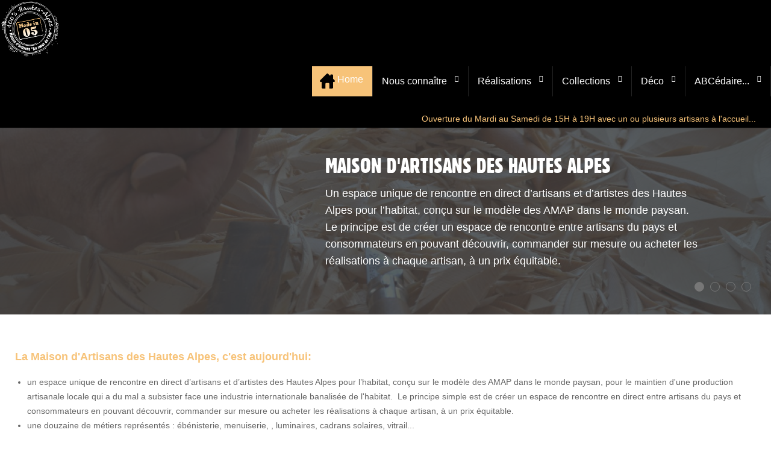

--- FILE ---
content_type: text/html; charset=utf-8
request_url: http://www.artis05.fr/index.php
body_size: 6293
content:
<!doctype html>
<html xml:lang="fr-fr" lang="fr-fr" >
<head>
		<meta name="viewport" content="width=device-width, initial-scale=1.0">
<base href="http://www.artis05.fr/index.php" />
	<meta http-equiv="content-type" content="text/html; charset=utf-8" />
	<meta name="keywords" content="Maison d'Artisans des Hautes Alpes. Au coeur de l'Alpe." />
	<meta name="description" content="Vente directe de produits d'artisans des Hautes Alpes,mobilier, agencement, décoration, Briançon, Serre Chevalier, made in 05, Artisans Hautes Alpes" />
	<meta name="generator" content="Joomla! - Open Source Content Management" />
	<title>Maison d'Artisans Hautes Alpes</title>
	<link href="/index.php?format=feed&amp;type=rss" rel="alternate" type="application/rss+xml" title="RSS 2.0" />
	<link href="/index.php?format=feed&amp;type=atom" rel="alternate" type="application/atom+xml" title="Atom 1.0" />
	<link href="/templates/rt_spectral/favicon.ico" rel="shortcut icon" type="image/vnd.microsoft.icon" />
	<link href="/libraries/gantry/css/grid-responsive.css" rel="stylesheet" type="text/css" />
	<link href="/templates/rt_spectral/css-compiled/bootstrap.css" rel="stylesheet" type="text/css" />
	<link href="/templates/rt_spectral/css-compiled/master-24aed1acfd4e2b32d52e5553ae5c7503.css" rel="stylesheet" type="text/css" />
	<link href="/templates/rt_spectral/css/master-webkit.css" rel="stylesheet" type="text/css" />
	<link href="/templates/rt_spectral/css-compiled/demo-24aed1acfd4e2b32d52e5553ae5c7503.css" rel="stylesheet" type="text/css" />
	<link href="/templates/rt_spectral/css-compiled/mediaqueries.css" rel="stylesheet" type="text/css" />
	<link href="/templates/rt_spectral/css-compiled/rtl.css" rel="stylesheet" type="text/css" />
	<link href="/templates/rt_spectral/css-compiled/menu.css" rel="stylesheet" type="text/css" />
	<link href="/templates/rt_spectral/css/rt_spectral-custom.css" rel="stylesheet" type="text/css" />
	<link href="/modules/mod_reslider/assets/css/flexslider.css" rel="stylesheet" type="text/css" />
	<link href="/templates/rt_spectral/roksprocket/layouts/features/themes/showcase/showcase.css" rel="stylesheet" type="text/css" />
	<style type="text/css">

	</style>
	<script type="application/json" class="joomla-script-options new">{"csrf.token":"78218eb3cb39dc787e5413ab826c1129","system.paths":{"root":"","base":""}}</script>
	<script src="/media/jui/js/jquery.min.js?4dda091fe3c06d9aff83a87521ab5f49" type="text/javascript"></script>
	<script src="/media/jui/js/jquery-noconflict.js?4dda091fe3c06d9aff83a87521ab5f49" type="text/javascript"></script>
	<script src="/media/jui/js/jquery-migrate.min.js?4dda091fe3c06d9aff83a87521ab5f49" type="text/javascript"></script>
	<script src="/media/system/js/caption.js?4dda091fe3c06d9aff83a87521ab5f49" type="text/javascript"></script>
	<script src="/media/system/js/mootools-core.js?4dda091fe3c06d9aff83a87521ab5f49" type="text/javascript"></script>
	<script src="/media/system/js/core.js?4dda091fe3c06d9aff83a87521ab5f49" type="text/javascript"></script>
	<script src="/media/system/js/mootools-more.js?4dda091fe3c06d9aff83a87521ab5f49" type="text/javascript"></script>
	<script src="/templates/rt_spectral/js/chart.js" type="text/javascript"></script>
	<script src="/libraries/gantry/js/browser-engines.js" type="text/javascript"></script>
	<script src="/templates/rt_spectral/js/rokmediaqueries.js" type="text/javascript"></script>
	<script src="/modules/mod_roknavmenu/themes/default/js/rokmediaqueries.js" type="text/javascript"></script>
	<script src="/modules/mod_roknavmenu/themes/default/js/sidemenu.js" type="text/javascript"></script>
	<script src="/modules/mod_reslider/assets/js/jquery.flexslider-min.js" type="text/javascript"></script>
	<script src="/components/com_roksprocket/assets/js/mootools-mobile.js" type="text/javascript"></script>
	<script src="/components/com_roksprocket/assets/js/rokmediaqueries.js" type="text/javascript"></script>
	<script src="/components/com_roksprocket/assets/js/roksprocket.js" type="text/javascript"></script>
	<script src="/components/com_roksprocket/assets/js/moofx.js" type="text/javascript"></script>
	<script src="/components/com_roksprocket/layouts/features/assets/js/features.js" type="text/javascript"></script>
	<script src="/components/com_roksprocket/layouts/features/themes/showcase/showcase.js" type="text/javascript"></script>
	<script type="text/javascript">
jQuery(window).on('load',  function() {
				new JCaption('img.caption');
			});		(function(i,s,o,g,r,a,m){i['GoogleAnalyticsObject']=r;i[r]=i[r]||function(){
		(i[r].q=i[r].q||[]).push(arguments)},i[r].l=1*new Date();a=s.createElement(o),
		m=s.getElementsByTagName(o)[0];a.async=1;a.src=g;m.parentNode.insertBefore(a,m)
		})(window,document,'script','//www.google-analytics.com/analytics.js','__gaTracker');
		__gaTracker('create', 'UA-55027944-1', 'auto');
		__gaTracker('send', 'pageview');
	if (typeof RokSprocket == 'undefined') RokSprocket = {};
Object.merge(RokSprocket, {
	SiteURL: 'http://www.artis05.fr/',
	CurrentURL: 'http://www.artis05.fr/',
	AjaxURL: 'http://www.artis05.fr/index.php?option=com_roksprocket&amp;task=ajax&amp;format=raw&amp;ItemId=101'
});
window.addEvent('domready', function(){
		RokSprocket.instances.showcase = new RokSprocket.Showcase();
});
window.addEvent('domready', function(){
	RokSprocket.instances.showcase.attach(127, '{"animation":"fromTop","autoplay":"1","delay":"10"}');
});
window.addEvent('load', function(){
   var overridden = false;
   if (!overridden && window.G5 && window.G5.offcanvas){
       var mod = document.getElement('[data-showcase="127"]');
       mod.addEvents({
           touchstart: function(){ window.G5.offcanvas.detach(); },
           touchend: function(){ window.G5.offcanvas.attach(); }
       });
       overridden = true;
   };
});

	</script>

</head>
<body  class="logo-type-custom fixed-header-0 header-type-none main-body-style-light main-body-type-separated-bg mainbody-overlap-0 footer-overlay-dark footer-type-none font-family-geneva font-size-is-default menu-type-dropdownmenu menu-numbering-disabled layout-mode-responsive col12 option-com-content menu-home05 ">
	<div id="rt-page-surround">
				<header id="rt-header-surround">
			<div class="rt-header-overlay-all"></div>	
			<div class="rt-container rt-showcase-container"><div class="rt-header-overlay-left"></div></div>
			<div class="rt-header-overlay-right"></div>
						<div id="rt-header">
				<div class="rt-container">
					<div class="rt-grid-2 rt-alpha">
     			            <div class="rt-block nopaddingall nomarginall">
           	<div class="module-surround">
	           		                	<div class="module-content">
	                		

<div class="customnopaddingall nomarginall"  >
	<p><a href="/index.php"><img src="/images/logo-maison-artisanat-hautes-alpes.png" alt="" /></a></p></div>
	                	</div>
                	</div>
           </div>
	
</div>
<div class="rt-grid-10 rt-omega">
    	<div class="menu-block">
		<div class="gf-menu-device-container responsive-type-panel"></div>

<ul class="gf-menu l1 " >
                    <li class="item101 active last home05" >

            <a class="item image" href="/index.php"  >
                                    <img class="menu-image" src="/templates/rt_spectral/images/icons/home-128.png" alt="home-128.png" />
                                
                Home              
            </a>


                    </li>
                            <li class="item302 parent" >

            <a class="item" href="javascript:void(0);"  >
                                
                Nous connaître              
            </a>


                            <span class="dropdown-spacer"></span>
                                    <div class="dropdown columns-1 " style="width:180px;">
                                                <div class="column col1"  style="width:180px;">
                            <ul class="l2">
                                                                                                                    <li class="item140" >

            <a class="item" href="/index.php/nous-connaitre/made-in-05"  >
                                
                Made in 05              
            </a>


                    </li>
                                                                                                                                                                <li class="item250" >

            <a class="item" href="/index.php/nous-connaitre/presse"  >
                                
                Dans les médias              
            </a>


                    </li>
                                                                                                                                                                <li class="item132" >

            <a class="item" href="/index.php/nous-connaitre/des-hommes"  >
                                
                Des artisans              
            </a>


                    </li>
                                                                                                                                                                <li class="item141" >

            <a class="item" href="/index.php/nous-connaitre/ou-nous-trouver"  >
                                
                Nous trouver              
            </a>


                    </li>
                                                                                                        </ul>
                        </div>
                                            </div>

                                    </li>
                            <li class="item134 parent" >

            <a class="item" href="/index.php/photos"  >
                                
                Réalisations              
            </a>


                            <span class="dropdown-spacer"></span>
                                    <div class="dropdown columns-1 " style="width:180px;">
                                                <div class="column col1"  style="width:180px;">
                            <ul class="l2">
                                                                                                                    <li class="item143" >

            <a class="item" href="/index.php/photos/cadrans"  >
                                
                Cadrans Solaires              
            </a>


                    </li>
                                                                                                                                                                <li class="item185" >

            <a class="item" href="/index.php/photos/cuisine"  >
                                
                Cuisines Montagne              
            </a>


                    </li>
                                                                                                                                                                <li class="item152" >

            <a class="item" href="/index.php/photos/mob05-2"  >
                                
                Mobilier Création              
            </a>


                    </li>
                                                                                                                                                                <li class="item150" >

            <a class="item" href="/index.php/photos/mob05"  >
                                
                Mobilier Tradition              
            </a>


                    </li>
                                                                                                                                                                <li class="item161" >

            <a class="item" href="/index.php/photos/mob05-3"  >
                                
                Mobilier Restauration              
            </a>


                    </li>
                                                                                                                                                                <li class="item247" >

            <a class="item" href="/index.php/photos/mob05-mur"  >
                                
                Peinture Murale              
            </a>


                    </li>
                                                                                                                                                                <li class="item151" >

            <a class="item" href="/index.php/photos/poyas"  >
                                
                Poyas              
            </a>


                    </li>
                                                                                                                                                                <li class="item249" >

            <a class="item" href="/index.php/photos/mob05-21"  >
                                
                Sculpture              
            </a>


                    </li>
                                                                                                                                                                <li class="item168" >

            <a class="item" href="/index.php/photos/mob05-20"  >
                                
                Vitraux              
            </a>


                    </li>
                                                                                                        </ul>
                        </div>
                                            </div>

                                    </li>
                            <li class="item153 parent" >

            <a class="item" href="/index.php/photos-2"  >
                                
                Collections              
            </a>


                            <span class="dropdown-spacer"></span>
                                    <div class="dropdown columns-1 " style="width:180px;">
                                                <div class="column col1"  style="width:180px;">
                            <ul class="l2">
                                                                                                                    <li class="item154" >

            <a class="item" href="/index.php/photos-2/mob05-3"  >
                                
                Acanthernel              
            </a>


                    </li>
                                                                                                                                                                <li class="item160" >

            <a class="item" href="/index.php/photos-2/mob05-9"  >
                                
                Alpage              
            </a>


                    </li>
                                                                                                                                                                <li class="item183" >

            <a class="item" href="/index.php/photos-2/mob05-scr"  >
                                
                Guillestrois              
            </a>


                    </li>
                                                                                                                                                                <li class="item198" >

            <a class="item" href="/index.php/photos-2/mob-aca"  >
                                
                Isoard              
            </a>


                    </li>
                                                                                                                                                                <li class="item159" >

            <a class="item" href="/index.php/photos-2/mob05-8"  >
                                
                Le Berger              
            </a>


                    </li>
                                                                                                                                                                <li class="item196" >

            <a class="item" href="/index.php/photos-2/mob05-mns"  >
                                
                Le Chardon Bleu              
            </a>


                    </li>
                                                                                                                                                                <li class="item236" >

            <a class="item" href="/index.php/photos-2/mob05-gra"  >
                                
                Le Lauzet              
            </a>


                    </li>
                                                                                                                                                                <li class="item186" >

            <a class="item" href="/index.php/photos-2/mob05-12"  >
                                
                Le Roux              
            </a>


                    </li>
                                                                                                                                                                <li class="item156" >

            <a class="item" href="/index.php/photos-2/mob05-5"  >
                                
                Le Villard              
            </a>


                    </li>
                                                                                                                                                                <li class="item192" >

            <a class="item" href="/index.php/photos-2/mob-ksw"  >
                                
                Montagne              
            </a>


                    </li>
                                                                                                                                                                <li class="item187" >

            <a class="item" href="/index.php/photos-2/mob05-13"  >
                                
                Prouvé Collections              
            </a>


                    </li>
                                                                                                                                                                <li class="item162" >

            <a class="item" href="/index.php/photos-2/mob05-10"  >
                                
                Ubaye              
            </a>


                    </li>
                                                                                                                                                                <li class="item164" >

            <a class="item" href="/index.php/photos-2/mob05-11"  >
                                
                Vallouise              
            </a>


                    </li>
                                                                                                                                                                <li class="item155" >

            <a class="item" href="/index.php/photos-2/mob05-4"  >
                                
                Vieux Bardeau              
            </a>


                    </li>
                                                                                                                                                                <li class="item193" >

            <a class="item" href="/index.php/photos-2/mob05-lmt"  >
                                
                Vigneaux              
            </a>


                    </li>
                                                                                                        </ul>
                        </div>
                                            </div>

                                    </li>
                            <li class="item169 parent" >

            <a class="item" href="/index.php/photos-deco"  >
                                
                Déco              
            </a>


                            <span class="dropdown-spacer"></span>
                                    <div class="dropdown columns-1 " style="width:180px;">
                                                <div class="column col1"  style="width:180px;">
                            <ul class="l2">
                                                                                                                    <li class="item165" >

            <a class="item" href="/index.php/photos-deco/mobntz"  >
                                
                Bois d'Ylva              
            </a>


                    </li>
                                                                                                                                                                <li class="item181" >

            <a class="item" href="/index.php/photos-deco/mobvni"  >
                                
                Boiseaux              
            </a>


                    </li>
                                                                                                                                                                <li class="item180" >

            <a class="item" href="/index.php/photos-deco/mobobe"  >
                                
                D'eau d'Ile              
            </a>


                    </li>
                                                                                                                                                                <li class="item190" >

            <a class="item" href="/index.php/photos-deco/mob-vhe"  >
                                
                Guisane              
            </a>


                    </li>
                                                                                                                                                                <li class="item184" >

            <a class="item" href="/index.php/photos-deco/lampart"  >
                                
                Lamp 'Art              
            </a>


                    </li>
                                                                                                                                                                <li class="item204" >

            <a class="item" href="/index.php/photos-deco/pcs"  >
                                
                Le Bois des Alberts              
            </a>


                    </li>
                                                                                                                                                                <li class="item194" >

            <a class="item" href="/index.php/photos-deco/mty"  >
                                
                Le Petit Bois              
            </a>


                    </li>
                                                                                                                                                                <li class="item189" >

            <a class="item" href="/index.php/photos-deco/mobjai"  >
                                
                Mains de bois              
            </a>


                    </li>
                                                                                                                                                                <li class="item191" >

            <a class="item" href="/index.php/photos-deco/pmtlight"  >
                                
                Pen'Am Lights              
            </a>


                    </li>
                                                                                                                                                                <li class="item167" >

            <a class="item" href="/index.php/photos-deco/vitraux-lampes"  >
                                
                R.Ev'Art              
            </a>


                    </li>
                                                                                                        </ul>
                        </div>
                                            </div>

                                    </li>
                            <li class="item215 parent" >

            <a class="item" href="/index.php/abc"  >
                                
                ABCédaire...              
            </a>


                            <span class="dropdown-spacer"></span>
                                    <div class="dropdown columns-1 " style="width:180px;">
                                                <div class="column col1"  style="width:180px;">
                            <ul class="l2">
                                                                                                                    <li class="item227" >

            <a class="item" href="/index.php/abc/armoire"  >
                                
                Armoires              
            </a>


                    </li>
                                                                                                                                                                <li class="item216" >

            <a class="item" href="/index.php/abc/cadrans"  >
                                
                Cadrans Solaires              
            </a>


                    </li>
                                                                                                                                                                <li class="item232" >

            <a class="item" href="/index.php/abc/coffres-2"  >
                                
                Banc Coffres              
            </a>


                    </li>
                                                                                                                                                                <li class="item235" >

            <a class="item" href="/index.php/abc/biblio"  >
                                
                Bibliothèques              
            </a>


                    </li>
                                                                                                                                                                <li class="item234" >

            <a class="item" href="/index.php/abc/buffets"  >
                                
                Buffets              
            </a>


                    </li>
                                                                                                                                                                <li class="item226" >

            <a class="item" href="/index.php/abc/coffres"  >
                                
                Coffres              
            </a>


                    </li>
                                                                                                                                                                <li class="item233" >

            <a class="item" href="/index.php/abc/confituriers"  >
                                
                Confituriers              
            </a>


                    </li>
                                                                                                                                                                <li class="item225" >

            <a class="item" href="/index.php/abc/mob05-angle"  >
                                
                Encoignures              
            </a>


                    </li>
                                                                                                                                                                <li class="item239" >

            <a class="item" href="/index.php/abc/mob05-lit"  >
                                
                Lits              
            </a>


                    </li>
                                                                                                                                                                <li class="item253" >

            <a class="item" href="/index.php/abc/planches"  >
                                
                Planches              
            </a>


                    </li>
                                                                                                                                                                <li class="item231" >

            <a class="item" href="/index.php/abc/mob05-doors"  >
                                
                Portes              
            </a>


                    </li>
                                                                                                                                                                <li class="item224" >

            <a class="item" href="/index.php/abc/poyas"  >
                                
                Poyas              
            </a>


                    </li>
                                                                                                                                                                <li class="item240" >

            <a class="item" href="/index.php/abc/mob05-ramasses"  >
                                
                Ramasses              
            </a>


                    </li>
                                                                                                                                                                <li class="item228" >

            <a class="item" href="/index.php/abc/mob05-table"  >
                                
                Tables              
            </a>


                    </li>
                                                                                                                                                                <li class="item229" >

            <a class="item" href="/index.php/abc/mob05-berger"  >
                                
                Tables de Berger              
            </a>


                    </li>
                                                                                                                                                                <li class="item230" >

            <a class="item" href="/index.php/abc/mob05-vaisselle"  >
                                
                Vaisseliers              
            </a>


                    </li>
                                                                                                        </ul>
                        </div>
                                            </div>

                                    </li>
            </ul>		<div class="clear"></div>
	</div>
	
 			            <div class="rt-block horaires">
           	<div class="module-surround">
	           		                	<div class="module-content">
	                		

<div class="customhoraires"  >
	<p>Ouverture du Mardi au Samedi de 15H &agrave; 19H avec un ou plusieurs artisans &agrave; l'accueil...</p></div>
	                	</div>
                	</div>
           </div>
	
</div>
					<div class="clear"></div>
				</div>
			</div>
						
						<div id="rt-drawer">
				<div class="rt-container">
										<div class="clear"></div>
				</div>
			</div>
											
						<div id="rt-showcase">
				<div class="rt-container">
					<div class="rt-grid-12 rt-alpha rt-omega">
     			            <div class="rt-block fp-roksprocket-showcase">
           	<div class="module-surround">
	           		                	<div class="module-content">
	                		<div class="sprocket-features layout-showcase arrows-active arrows-onhover pagination-active" data-showcase="127">
	<ul class="sprocket-features-list">
		
<li class="sprocket-features-index-1 active" data-showcase-pane>
	<div class="sprocket-features-container">
				<div class="sprocket-features-content">
							<h2 class="sprocket-features-title">
											Maison d'Artisans des Hautes Alpes									</h2>
										<div class="sprocket-features-desc">
					Un espace unique de rencontre en direct d’artisans et d’artistes des Hautes Alpes pour l’habitat, conçu sur le modèle des AMAP dans le monde paysan.</br> Le principe est de créer un espace de rencontre entre artisans du pays et consommateurs en pouvant découvrir, commander sur mesure ou acheter les réalisations à chaque artisan, à un prix équitable.									</div>
					</div>
	</div>
</li>

<li class="sprocket-features-index-2" data-showcase-pane>
	<div class="sprocket-features-container">
				<div class="sprocket-features-content">
							<h2 class="sprocket-features-title">
											Maison d'Artisans des Hautes Alpes									</h2>
										<div class="sprocket-features-desc">
					- Une douzaine de métiers représentés : ébénisterie, menuiserie, luminaires, cadrans solaires, vitrail...<br/>- Une quarantaine d’ateliers réunis (Briançonnais, Guillestrois, Pays des Ecrins, Queyras et Ubaye).<br/>- Près d’une cinquantaine de collections de mobilier et de déco<br/>									</div>
					</div>
	</div>
</li>

<li class="sprocket-features-index-3" data-showcase-pane>
	<div class="sprocket-features-container">
				<div class="sprocket-features-content">
							<h2 class="sprocket-features-title">
											Maison d'Artisans des Hautes Alpes									</h2>
										<div class="sprocket-features-desc">
					- 200 mètres carrés d’expo ouverte à l’année <br/>- Un accueil toujours réalisé en direct par un ou plusieurs artisans<br/>- La réunion des métiers de l'aménagement, de l'habitat et de la déco "Made In 05"<br/>- Des savoirs faire enfin réunis dans un lieu unique dans les Hautes Alpes<br/>- Des réalisations de tradition et aussi de création extraordinaires<br/>									</div>
					</div>
	</div>
</li>

<li class="sprocket-features-index-4" data-showcase-pane>
	<div class="sprocket-features-container">
				<div class="sprocket-features-content">
							<h2 class="sprocket-features-title">
											Maison d'Artisans des Hautes Alpes									</h2>
										<div class="sprocket-features-desc">
					- Des réalisations de tradition et aussi de création extraordinaires<br/>- Des bonnes affaires tout au long de l’année<br/>- Du mobilier sur mesure à tous les prix...<br/>Venez nous rencontrer !									</div>
					</div>
	</div>
</li>
	</ul>
		<div class="sprocket-features-arrows">
		<span class="arrow next" data-showcase-next><span>&rsaquo;</span></span>
		<span class="arrow prev" data-showcase-previous><span>&lsaquo;</span></span>
	</div>
		<div class="sprocket-features-pagination">
		<ul>
						    	<li class="active" data-showcase-pagination="1"><span>1</span></li>
						    	<li data-showcase-pagination="2"><span>2</span></li>
						    	<li data-showcase-pagination="3"><span>3</span></li>
						    	<li data-showcase-pagination="4"><span>4</span></li>
				</ul>
	</div>
</div>
	                	</div>
                	</div>
           </div>
	
</div>
					<div class="clear"></div>
				</div>
			</div>
				
		</header>
						<section id="rt-body-section">
			<div id="rt-transition">
				<div id="rt-mainbody-surround">
															<div class="rt-body-bottom-background">
																								<div class="rt-container">
							          
<div id="rt-main" class="mb7-sa5">
                <div class="rt-container">
                    <div class="rt-grid-7 ">
                                                						<div class="rt-block">
	                        <div id="rt-mainbody">
								<div class="component-content">
	                            	
<section class="blog-featured " itemscope itemtype="http://schema.org/Blog">
<div class="items-leading">
			<article class="leading-0" itemprop="blogPost" itemscope itemtype="http://schema.org/BlogPosting">
			
	<h2 itemprop="name">
					<a href="/index.php/11-home05/29-le-concept-2" itemprop="url">
			La Maison d'Artisans des Hautes Alpes, c'est aujourd'hui:</a>
			</h2>







<ul>
<li>un espace unique de rencontre en direct d&rsquo;artisans et d&rsquo;artistes des Hautes Alpes pour l&rsquo;habitat, con&ccedil;u sur le mod&egrave;le des AMAP dans le monde paysan, pour le maintien d'une production artisanale locale qui a du mal a subsister face une industrie internationale banalis&eacute;e de l'habitat.&nbsp; Le principe simple est de cr&eacute;er un espace de rencontre en direct entre artisans du pays et consommateurs en pouvant d&eacute;couvrir, commander sur mesure ou acheter les r&eacute;alisations &agrave; chaque artisan, &agrave; un prix &eacute;quitable.</li>
<li>une douzaine de m&eacute;tiers repr&eacute;sent&eacute;s&nbsp;: &eacute;b&eacute;nisterie, menuiserie, , luminaires, cadrans solaires, vitrail...</li>
<li>une quarantaine d&rsquo;ateliers r&eacute;unis (Brian&ccedil;onnais, Guillestrois, Pays des Ecrins, Queyras et Ubaye).</li>
<li>pr&egrave;s d&rsquo;une cinquantaine de collections de mobilier et de d&eacute;co</li>
<li>200 m&egrave;tres carr&eacute;s d&rsquo;expo ouverte &agrave; l&rsquo;ann&eacute;e</li>
<li>un accueil toujours r&eacute;alis&eacute; en direct par un ou plusieurs artisans</li>
<li>la r&eacute;union des m&eacute;tiers de l'am&eacute;nagement, de l'habitat et de la d&eacute;co "Made In 05"</li>
<li>des savoirs faires enfin r&eacute;unis dans un lieu unique dans les Hautes Alpes</li>
<li>des r&eacute;alisations de tradition et aussi de cr&eacute;ation extraordinaires</li>
<li>des bonnes affaires tout au long de l&rsquo;ann&eacute;e</li>
<li>du mobilier sur mesure &agrave; tous les prix...</li>
</ul>


<div class="item-separator"></div>
		</article>
			</div>


</section>



								</div>
	                        </div>
						</div>
                                                                    </div>
                                <div class="rt-grid-5 ">
                <div id="rt-sidebar-a">
                     			            <div class="rt-block ">
           	<div class="module-surround">
	           		                	<div class="module-content">
	                		
<div class="flexslider">
  <ul class="slides">
  	<li><a href='/index.php/component/rokgallery/?Itemid=200'><img src='http://www.artis05.fr/images/eventgallery/Chabottes/maison-artisan-hautes-alpes.JPG' alt='Collection Chabottes'><p class='flex-caption'>Collection Chabottes</p></a></li><li><a href='/index.php/component/rokgallery/?Itemid=163'><img src='http://www.artis05.fr/images/eventgallery/Labelgreen/T&B-table2.jpg' alt='Collection Label Green'><p class='flex-caption'>Collection Labelgreen</p></a></li><li><a href='/index.php'><img src='http://www.artis05.fr/images/eventgallery/vitraux/2017-05-06 02.22.21-w.jpg' alt='Les Vitraux'><p class='flex-caption'>Les Vitraux</p></a></li><li><a href='/index.php/component/eventgallery/event/mobiler-peint?layout=pageable&amp;Itemid=158'><img src='http://www.artis05.fr/images/eventgallery/mobiler-peint/albumeublegris copie-s.jpg' alt='Mobilier Peint'><p class='flex-caption'>Mobilier Peint</p></a></li><li><a href='/index.php/photos/cuisine/event/cusines-montagne?layout=ajaxpaging'><img src='http://www.artis05.fr/images/eventgallery/cusines-montagne/cuisine-artisanal.jpg' alt='Cuisine Montagne'><p class='flex-caption'>Cuisine Montagne</p></a></li>  </ul>
</div>

<script type="text/javascript" charset="utf-8">
  jQuery(window).load(function() {
    jQuery('.flexslider').flexslider({
        animation: "fade",     	  directionNav: false,     	  controlNav:false,     	  keyboardNav:false,         direction: "horizontal",        slideshowSpeed:7000,       animationSpeed:600,        randomize: false     });
  });
</script>
	                	</div>
                	</div>
           </div>
	
                </div>
            </div>

                    <div class="clear"></div>
                </div>
            </div>
						</div>
																							</div>
				</div>
			</div>
								</section>
						<footer id="rt-footer-surround">
			<div class="rt-footer-overlay"></div>
			<div class="rt-container">
												<div id="rt-footer">
					<div class="rt-grid-4 rt-alpha">
     			            <div class="rt-block nopaddingall">
           	<div class="module-surround">
	           		                	<div class="module-content">
	                		

<div class="customnopaddingall"  >
	<p><img style="border: 0; float: left; margin-right: 15px;" src="/images/plan.png" alt="trouver la maison des artisans des Hautes Alpes" border="0" /></p></div>
	                	</div>
                	</div>
           </div>
	
</div>
<div class="rt-grid-3">
     			            <div class="rt-block nopaddingall">
           	<div class="module-surround">
	           		                	<div class="module-content">
	                		

<div class="customnopaddingall"  >
	<p><strong>Route d'Italie, ZA Malefosse<br /></strong></p>
<p><strong>05100 Brian&ccedil;on</strong></p>
<p>&agrave; la sortie de Brian&ccedil;on direction Montgen&egrave;vre, &agrave; 2 km sur la gauche</p></div>
	                	</div>
                	</div>
           </div>
	
</div>
<div class="rt-grid-3">
     			            <div class="rt-block nopaddingall">
           	<div class="module-surround">
	           		                	<div class="module-content">
	                		

<div class="customnopaddingall"  >
	<p>Ouverture &agrave; l'ann&eacute;e</p>
<p>avec l'un des artisans &agrave; l&rsquo;accueil.</p>
<p>de 15 h &agrave; 19 h du mardi au samedi.</p></div>
	                	</div>
                	</div>
           </div>
	
</div>
<div class="rt-grid-2 rt-omega">
     			            <div class="rt-block nopaddingall">
           	<div class="module-surround">
	           		                	<div class="module-content">
	                		

<div class="customnopaddingall"  >
	<p>Sur Rendez-Vous</p>
<p>au <strong>04 92 52 67 17</strong></p>
<p>ou <strong>06 37 43 98 81</strong></p></div>
	                	</div>
                	</div>
           </div>
	
</div>
					<div class="clear"></div>
				</div>
											</div>
		</footer>
						<div id="rt-social">
					<div class="rt-social-buttons">
			
			
			
			
			
																		

			<div class="clear"></div>
		</div>
		
			<div class="clear"></div>
		</div>
				
																	</div>
</body>
</html>


--- FILE ---
content_type: text/css
request_url: http://www.artis05.fr/templates/rt_spectral/css-compiled/master-24aed1acfd4e2b32d52e5553ae5c7503.css
body_size: 21135
content:
.clearfix{*zoom:1;}.clearfix:before,.clearfix:after{display:table;content:"";line-height:0;}.clearfix:after{clear:both;}.hide-text{font:0/0 a;color:transparent;text-shadow:none;background-color:transparent;border:0;}.input-block-level{display:block;width:100%;min-height:30px;-webkit-box-sizing:border-box;-moz-box-sizing:border-box;box-sizing:border-box;-webkit-box-sizing:border-box;-moz-box-sizing:border-box;box-sizing:border-box;}@font-face{font-family:'anke_calligraphic_fgregular';src:url('../fonts/ankecallig-fg-webfont.eot');src:url('../fonts/ankecallig-fg-webfont.eot?#iefix') format('embedded-opentype'), url('../fonts/ankecallig-fg-webfont.woff') format('woff'), url('../fonts/ankecallig-fg-webfont.ttf') format('truetype'), url('../fonts/ankecallig-fg-webfont.svg#anke_calligraphic_fgregular') format('svg');font-weight:normal;font-style:normal;}@font-face{font-family:'gothic_821condensed';src:url('../fonts/gothic_821_condensed-webfont.eot');src:url('../fonts/gothic_821_condensed-webfont.eot?#iefix') format('embedded-opentype'), url('../fonts/gothic_821_condensed-webfont.woff') format('woff'), url('../fonts/gothic_821_condensed-webfont.ttf') format('truetype'), url('../fonts/gothic_821_condensed-webfont.svg#gothic_821condensed') format('svg');font-weight:normal;font-style:normal;}.rok-left{float:left;}.rok-right{float:right;}.rok-dropdown-group,.rok-dropdown{position:relative;}.rok-dropdown-open .rok-dropdown{display:block;}.rok-popover-group,.rok-popover{position:relative;}.rok-popover-open .rok-popover{display:block;}a:hover{text-decoration:none;}.table{display:table;}.cell{display:table-cell;}html{margin-bottom:1px;height:100%;}body{margin-bottom:1px;}li{line-height:24px;}.rt-block{padding:15px;margin:10px;position:relative;}#rt-content-top,#rt-content-bottom{overflow:hidden;}.rt-grid-1:before,.rt-grid-2:before,.rt-grid-3:before,.rt-grid-4:before,.rt-grid-5:before,.rt-grid-6:before,.rt-grid-7:before,.rt-grid-8:before,.rt-grid-9:before,.rt-grid-10:before,.rt-grid-11:before,.rt-grid-12:before{display:table;content:"";clear:both;}.rt-grid-1:after,.rt-grid-2:after,.rt-grid-3:after,.rt-grid-4:after,.rt-grid-5:after,.rt-grid-6:after,.rt-grid-7:after,.rt-grid-8:after,.rt-grid-9:after,.rt-grid-10:after,.rt-grid-11:after,.rt-grid-12:after{display:table;content:"";clear:both;}.font-family-optima{font-family:Optima, Lucida, 'MgOpen Cosmetica', 'Lucida Sans Unicode', sans-serif;}.font-family-geneva{font-family:Geneva, Tahoma, "Nimbus Sans L", sans-serif;}.font-family-helvetica{font-family:Helvetica, Arial, FreeSans, sans-serif;}.font-family-lucida{font-family:"Lucida Grande", Helvetica, Verdana, sans-serif;}.font-family-georgia{font-family:Georgia, sans-serif;}.font-family-trebuchet{font-family:"Trebuchet MS", sans-serif;}.font-family-palatino{font-family:"Palatino Linotype", "Book Antiqua", Palatino, "Times New Roman", Times, serif;}body{font-size:14px;line-height:24px;font-family:Arial, Helvetica, Sans-Serif;}.font-size-is-xlarge{font-size:16px;}.font-size-is-large{font-size:15px;}.font-size-is-default{font-size:14px;}.font-size-is-small{font-size:12px;}.font-size-is-xsmall{font-size:10px;}p{margin:0 0 15px 0;}a{text-decoration:none;}a:focus{outline:none;}.left-1,.left-2,.left-3,.left-4,.left-5,.left-6,.left-7,.left-8,.left-9,.left-10,.right-11{float:left;margin-right:50px;margin-bottom:15px;position:relative;}.right-1,.right-2,.right-3,.right-4,.right-5,.right-6,.right-7,.right-8,.right-9,.right-10,.right-11{float:right;margin-left:50px;margin-bottom:15px;position:relative;}.date-block{padding:15px;margin:25px;}#gantry-resetsettings{display:block;padding:15px;margin:10px;}ul,ol{margin:0 0 15px 20px;}ul li{padding:0;margin:0;}ul li.author{margin:0;letter-spacing:1px;list-style:none;font-weight:bold;text-align:right;}ul li.author span{display:block;font-weight:normal;margin-bottom:10px;line-height:1em;}ul li.date{margin:0;letter-spacing:1px;list-style:none;text-align:right;font-weight:bold;}ul li.date span{display:block;font-weight:normal;margin-bottom:10px;line-height:1em;}ul li.comments{list-style:none;text-align:right;font-weight:bold;}ul li.comments span{display:block;font-weight:normal;margin-bottom:10px;line-height:1em;}ul ul{margin-left:25px;padding:5px 0;}html body * span.clear,html body * div.clear,html body * li.clear,html body * dd.clear{background:none;border:0;clear:both;display:block;float:none;font-size:0;list-style:none;margin:0;padding:0;overflow:hidden;visibility:hidden;width:0;height:0;}.clearfix:after{clear:both;content:'.';display:block;visibility:hidden;height:0;}.clearfix{display:inline-block;}* html .clearfix{height:1%;}.clearfix{display:block;}#debug #rt-main{overflow:hidden;border-bottom:4px solid #666;margin-top:15px;position:relative;}#debug .status{position:absolute;background:#333;opacity:0.3;padding:0 15px;z-index:10000;color:#fff;font-weight:bold;font-size:150%;}.hidden{display:none;visibility:hidden;}.visible-phone{display:none !important;}.visible-tablet{display:none !important;}.hidden-desktop{display:none !important;}.hidden-large{display:none !important;}.row{margin:0 -15px;}.gantry-width-block{display:block;float:left;}.gantry-width-spacer{margin:15px;}.gantry-width-10,.gantry-width-15,.gantry-width-20,.gantry-width-25,.gantry-width-30,.gantry-width-33,.gantry-width-40,.gantry-width-50,.gantry-width-60,.gantry-width-66,.gantry-width-70,.gantry-width-75,.gantry-width-80,.gantry-width-85,.gantry-width-90{position:relative;display:inline-block;float:left;}.gantry-width-10{width:10%;}.gantry-width-15{width:15%;}.gantry-width-20{width:20%;}.gantry-width-25{width:25%;}.gantry-width-30{width:30%;}.gantry-width-33{width:33.33%;}.gantry-width-40{width:40%;}.gantry-width-50{width:50%;}.gantry-width-60{width:60%;}.gantry-width-66{width:66.66%;}.gantry-width-70{width:70%;}.gantry-width-75{width:75%;}.gantry-width-80{width:80%;}.gantry-width-85{width:85%;}.gantry-width-90{width:90%;}.gantry-left{float:left;margin-right:15px;}.gantry-right{float:right;margin-left:15px;}.gantry-center{text-align:center;}.gantry-center td,.gantry-center th{text-align:center;}.component-body{padding:20px;background:#ffffff;color:#383838;}.actions{float:right;}.actions li{list-style:none;display:inline-block;}.actions a{margin-left:8px;}.actions a:before{font-family:FontAwesome;}.actions i{display:none;}.actions img,.actions [class^="icon-"],.actions [class*=" icon-"]{display:none;}.component-body .actions img,.component-body .actions [class^="icon-"],.component-body .actions [class*=" icon-"]{display:inline-block;}.actions .print-icon a:before{content:"\f02f";}.actions .email-icon a:before{content:"\f0e0";}.actions .edit-icon a:before{content:"\f044";}.article-info{font-size:13px;}.article-info.muted{color:inherit;}.article-info dd{margin-left:0;}.article-info-term{display:none;}.parent-category-name span,.category-name span,.create span,.modified span,.published span,.createdby span,.hits span{display:none;}.parent-category-name:before,.category-name:before,.create:before,.modified:before,.published:before,.createdby:before,.hits:before{font-family:FontAwesome;margin-right:2px;text-shadow:none;}.parent-category-name:before{content:"\f0c9";}.category-name:before{content:"\f0c9";}.create:before{content:"\f017";}.modified:before{content:"\f017";}.published:before{content:"\f017";}.createdby:before{content:"\f040";}.hits:before{content:"\f019";}.content_vote,.tags{margin:10px 0;}.content_rating{display:block;}.img-intro-right,.img-fulltext-right{float:right;margin-left:10px;margin-bottom:10px;}.img-intro-left,.img-fulltext-left{float:left;margin-right:10px;margin-bottom:10px;}.categories-list{padding:0 5px;}.categories-list ul{margin:0;padding:0;}.categories-list ul li{list-style-type:none;margin:0;}.categories-list ul ul{margin-left:15px;}.categories-list dl dt,.categories-list dl dd{display:inline;}.category-desc{line-height:1.7em;margin:10px 0;padding-left:0;}.cat-children ul{list-style:none;margin:0;padding:0;}.category{width:100%;}.category td{padding:8px;}.category th{padding:8px;text-align:left;}.item-separator,.row-separator{display:block;clear:both;margin:12px 0;border:0;height:2px;}.cols-1{display:block;float:none !important;margin:0 !important;}.cols-2 .column-1,.cols-2 .column-2{width:48%;}.cols-2 .column-1{float:left;}.cols-2 .column-2{float:right;margin:0;}.cols-3 .column-1,.cols-3 .column-2{float:left;width:29%;}.cols-3 .column-1{margin-right:7%;}.cols-3 .column-2{margin-left:0;}.cols-3 .column-3{float:right;width:29%;}.cols-4 .column-1,.cols-4 .column-2,.cols-4 .column-3{float:left;width:23%;margin-right:2%;}.cols-4 .column-2{margin-left:0;}.cols-4 .column-4{float:right;width:23%;margin-right:2%;}.page-header{margin:0;padding:0;border:0;}fieldset.filters{margin:10px 0 !important;padding:0 !important;}.archive #archive-items{margin-left:0;list-style:none;}.archive .filter-search{background:none;border:0;margin:0;padding:0;}.archive .filter-search.alert{float:left;}.archive select{margin-right:5px;}.archive .createdby{display:block;}.archive .muted{color:inherit;}#article-index{float:right;border:1px solid #d5d5d5;background:#f2f2f2;border-radius:3px;margin-left:15px;}#article-index ul{list-style:none;margin:0;}#article-index ul li:first-child a{border-top-right-radius:3px;border-top-left-radius:3px;}#article-index ul li a{display:block;padding:5px 10px;font-size:12px;border-bottom:1px solid #d5d5d5;}#article-index ul li a.active{color:inherit;}#article-index ul li a:hover{background:#eaeaea;}#article-index ul li:last-child a{border-bottom:none !important;border-bottom-right-radius:3px;border-bottom-left-radius:3px;}.article-index{margin-left:15px;}.article-index .nav-tabs.nav-stacked > li > a{font-size:12px;padding:5px 10px;border:1px solid #d5d5d5;background:#f2f2f2;}.article-index .nav-tabs.nav-stacked > li > a:hover{background:#eaeaea;}.pagination{margin:10px 0;padding:10px 0;clear:both;text-align:center;}.pagination .counter{float:none;text-align:center;margin:0;margin-bottom:5px;}.pagination ul{list-style-type:none;margin:0;padding:0;text-align:center;-webkit-box-shadow:none;-moz-box-shadow:none;box-shadow:none;-webkit-box-shadow:none;-moz-box-shadow:none;box-shadow:none;}.pagination ul li{display:inline-block;text-align:center;margin:0 5px;}.pagination ul li a,.pagination ul li span{float:none;margin:0 5px;padding:0;background:none;border:none;text-shadow:none;}.pagination ul li a:hover,.pagination ul li span:hover{background:none;}.pagination-start,.pagination-next,.pagination-end,.pagination-prev{border:0;}.pagination-start{padding:0;}.pagination-start span{padding:0;}.pagenav{list-style:none;margin:0;}.pagenav:after{display:inline-block;content:"";clear:both;}.pagenav-prev{float:left;}.pagenav-next{float:right;}.pager li{margin:0 5px;}.pager a,.pager span{background:none;border:0;padding:0;}.pager a:hover,.pager span:hover{background:none;}#rt-breadcrumbs .rt-block{margin:10px;padding:10px 15px;}#rt-breadcrumbs [class^="breadcrumb"]{padding:0;margin:0;}#rt-breadcrumbs [class^="breadcrumb"] li{list-style:none;float:left;text-shadow:none;}#rt-breadcrumbs [class^="breadcrumb"] a:after{margin:0 10px;}#rt-breadcrumbs [class^="breadcrumb"] img{display:none;}#rt-breadcrumbs a{font-size:14px;}#rt-breadcrumbs a:after{font-family:FontAwesome;content:"\f101";margin:0 5px 0 10px;}#rt-breadcrumbs .showHere{font-weight:bold;margin-right:5px;}#rt-breadcrumbs .divider{display:none;}#rt-breadcrumbs li:first-child .divider{display:inline;}#rt-breadcrumbs ul.breadcrumb{background:none;border-radius:0;}#rt-breadcrumbs ul.breadcrumb li{float:none;}.weblink-category td.title{font-size:14px;text-align:left;}.weblink-category p{margin:5px 0;}.num{vertical-align:top;text-align:left;}.hits{vertical-align:top;}.filter{margin:10px 0;text-align:right;margin-right:7px;}.element-invisible{position:absolute;margin-left:-3000px;margin-top:-3000px;height:0;}.cat-items{margin-top:20px;}.cat-items .filter-search{margin-bottom:10px;}.cat-items select{margin-bottom:0;}table.weblinks{font-size:14px;margin:10px 10px 20px 0;width:99%;}table.weblinks td{border-collapse:collapse;padding:7px;}table.weblinks td p{margin:0;line-height:1.3em;}table.weblinks th{padding:7px;text-align:left;}legend{font-size:20px;border-bottom:1px solid #d5d5d5;}legend small{color:#d5d5d5;}form fieldset dt{clear:left;float:left;width:12em;padding:3px 0;}form fieldset dd{float:left;padding:3px 0;}.invalid{border-color:#ff0000 !important;}label.invalid{color:#ff0000 !important;}input[type="radio"],input[type="checkbox"]{margin:0 5px;}input[disabled],select[disabled],textarea[disabled],input[readonly],select[readonly],textarea[readonly],.uneditable-input,.uneditable-textarea{color:#b8b8b8;background-color:#ffffff;border:1px solid #d5d5d5;}.input-prepend .add-on,.input-append .add-on{background:#f2f2f2;border:1px solid #d5d5d5;}.input-prepend.input-append .media-preview,.input-append.input-append .media-preview{margin:0;}.btn.disabled,.btn[disabled],.btn.disabled:hover,.btn[disabled]:hover{background-color:#e6e6e6 !important;color:#808080;}.btn-primary.disabled,.btn-primary[disabled],.btn-primary.disabled:hover,.btn-primary[disabled]:hover{background-color:#f7c379 !important;color:#ffffff !important;}table{border-collapse:collapse;}table.table-bordered{border-collapse:separate;*border-collapse:collapse;}table.table-bordered th{background-color:#f2f2f2;}.well{background-color:transparent;border:none;-webkit-box-shadow:none;-moz-box-shadow:none;box-shadow:none;-webkit-box-shadow:none;-moz-box-shadow:none;box-shadow:none;}.nav-tabs.nav-stacked > li > a{background-color:#f2f2f2;}.nav-tabs.nav-stacked > li > a:hover{background-color:#eaeaea;}.list-striped li:nth-child(odd),.list-striped dd:nth-child(odd),.row-striped .row:nth-child(odd),.row-striped .row-fluid:nth-child(odd),.cat-list-row0{background-color:#f2f2f2;}.list-striped li:hover,.list-striped dd:hover,.row-striped .row:hover,.row-striped .row-fluid:hover,.cat-list-row0:hover,.cat-list-row1:hover{background-color:#eaeaea;}.contact{padding:0;}.contact .button{float:none !important;clear:left;display:block;margin:20px 0 0 0;}.contact .title{font-size:14px;line-height:33px;margin:0 0 2px 0;box-shadow:none;padding:0;text-align:left;border-radius:3px;background-color:#fafafa;background-image:-moz-linear-gradient(top,#ffffff,#f2f2f2);background-image:-webkit-gradient(linear,0 0,0 100%,from(#ffffff),to(#f2f2f2));background-image:-webkit-linear-gradient(top,#ffffff,#f2f2f2);background-image:-o-linear-gradient(top,#ffffff,#f2f2f2);background-image:linear-gradient(to bottom,#ffffff,#f2f2f2);background-repeat:repeat-x;filter:progid:DXImageTransform.Microsoft.gradient(startColorstr='#ffffffff', endColorstr='#fff2f2f2', GradientType=0);background-color:#fafafa;background-image:-moz-linear-gradient(top,#ffffff,#f2f2f2);background-image:-webkit-gradient(linear,0 0,0 100%,from(#ffffff),to(#f2f2f2));background-image:-webkit-linear-gradient(top,#ffffff,#f2f2f2);background-image:-o-linear-gradient(top,#ffffff,#f2f2f2);background-image:linear-gradient(to bottom,#ffffff,#f2f2f2);background-repeat:repeat-x;filter:progid:DXImageTransform.Microsoft.gradient(startColorstr='#ffffffff', endColorstr='#fff2f2f2', GradientType=0);border:1px solid #d5d5d5;}.contact .title a{display:block;padding:0 10px;}.contact .title a span{line-height:1em;}.contact .title a span:before{font-family:FontAwesome;content:"\f055";margin:0 10px 0 0;font-size:1.3em;display:inline;vertical-align:middle;}.contact .pane-toggler-down a span:before{content:"\f056";}.contact-category{padding:0 10px;}.contact-category #adminForm .filters{border:0;padding:0;}.contact-image{margin:10px 0;overflow:hidden;display:block;}.contact-image img{max-width:100%;}address{font-style:normal;margin:10px 0;}address span{display:block;}.contact-address{margin:20px 0 10px 0;}.contact-email div{padding:2px 0;margin:0 0 10px 0;}.contact-email label{width:17em;float:left;}#contact-textmsg{padding:2px 0 10px 0;}#contact-email-copy{float:left;margin-right:10px;}dl.tabs{float:left;margin:50px 0 0 0;z-index:50;clear:both;}dl.tabs dt{float:left;padding:4px 10px;border-left:1px solid #d5d5d5;border-right:1px solid #d5d5d5;border-top:1px solid #d5d5d5;margin-right:3px;background:#f0f0f0;color:#666666;}dl.tabs .open{background:#F9F9F9;border-bottom:1px solid #F9F9F9;z-index:100;color:#000000;}.current{clear:both;border:1px solid #d5d5d5;padding:10px 10px;}.current dd{padding:0;margin:0;}#content-pane.tabs{margin:1px 0 0 0;}.searchintro{font-weight:normal;margin:20px 0 20px;}#searchForm .inputbox{margin-bottom:0;}#searchForm input[type="radio"],#searchForm input[type="checkbox"]{margin-top:3px;margin-right:5px;float:none;vertical-align:top;}#searchForm,#finder-search{padding:0 5px;}.form-limit{margin:20px 0 0;text-align:right;padding:0 10px 0 20px;}.highlight{font-weight:bold;}.ordering-box{float:right;}.phrases-box{width:60%;float:left;}.only,.phrases{margin:10px 0 0 0;line-height:1.3em;}.search label{padding-top:0 !important;display:inline-block;}label.ordering{display:block;margin:10px 0 10px 0;}.word{padding:10px 10px 10px 0;}.word input{font-weight:bold;padding:4px;font-size:14px;}.word label{font-weight:bold;}fieldset.only label,fieldset.phrases label{margin:0 10px 0 0;}.ordering-box label.ordering{margin:0 10px 5px 0;}form .search label,form .finder label{display:none;}form #finder-filter-select-list label{display:block;margin-top:10px;margin-bottom:2px;}.search dd{padding:2px 15px 2px 5px;}.result-title{padding:15px 15px 0 5px;font-weight:bold;}.result-text{padding:10px 15px 10px 5px;line-height:1.7em;}.result-url{font-size:14px;padding:2px 15px 15px 5px;}.result-created{padding:2px 15px 15px 5px;font-size:12px;}.result-category{padding:10px 15px 5px 5px;}#password-lbl,#username-lbl{width:130px;display:block;float:left;}.login .control-label{padding-top:0;}.login-fields{margin-bottom:5px;}#remember-lbl{display:inline-block;margin-right:5px;}#remember{margin:0;}.login + div{margin-top:12px;}.login + div ul li,#login-form li{list-style:none;}.login + div ul li a:before,#login-form a:before{font-family:FontAwesome;content:"\f059";margin-right:4px;}.login + div ul{padding:0;margin-left:0;}.login-description{margin:10px 0;}#login-form .userdata{margin:12px 0;}#login-form ul{padding:0;margin-left:0;}#login-form ul li a{font-size:14px;}#login-form input[type="text"],#login-form input[type="password"]{width:100%;}[class*="box"] #login-form input[type="text"],[class*="box"] #login-form input[type="password"]{-moz-box-sizing:border-box;-webkit-box-sizing:border-box;-o-box-sizing:border-box;box-sizing:border-box;height:40px;}#login-form #form-login-remember label{display:inline-block;}#login-form #form-login-remember input{margin:0;}#users-profile-core,#users-profile-custom{margin:10px 0 15px 0;padding:15px;}#users-profile-core dt,#users-profile-custom dt{float:left;width:12em;padding:3px 0;margin-right:10px;}#users-profile-core dd,#users-profile-custom dd{padding:3px 0;}#member-profile fieldset,#member-registration fieldset{margin:10px 0 15px 0;padding:15px;}#member-profile fieldset dd,#member-registration fieldset dd{float:none;padding:5px 0;}#member-profile fieldset dd input,#member-registration fieldset dd input{width:17em;}#member-profile fieldset dd select{width:17em;}#member-profile fieldset dt,#member-registration fieldset dt{padding:5px 5px 5px 0;width:13em;}.optional{font-size:14px;}#member-registration{padding:0 5px;}ul.menu{list-style:none;margin:0;padding:0;}ul.menu ul{list-style:none;}ul.menu li{margin-bottom:8px;}ul.menu li a,ul.menu li .item,ul.menu li .separator{display:block;}ul.menu li a:before,ul.menu li .item:before,ul.menu li .separator:before{content:"\f138";font-family:FontAwesome;margin-right:10px;display:inline;}ul.menu li:last-child{margin-bottom:0;}ul.menu li ul{margin:0 0 0 20px;padding:8px 0 0;}ul.menu li.active.current,ul.menu li#current.active{border:0;padding:0;}ul.menu li.active.current > a,ul.menu li#current.active > a{color:#282828;}ul.menu li.active.current > a:before,ul.menu li.active.current > .item:before,ul.menu li.active.current > .separator:before,ul.menu li#current.active > a:before,ul.menu li#current.active > .item:before,ul.menu li#current.active > .separator:before{content:"\f0a9";}ul.menu ul.small{font-size:14px;}ul.menu.nav > li > a:hover{background:none;}.edit.item-page input,.edit.item-page input .inputbox,.edit.item-page #jform_images_image_intro,.edit.item-page #jform_images_image_fulltext{width:250px;height:20px;}.edit.item-page .input-prepend.input-append .add-on:last-child,.edit.item-page .input-prepend.input-append .btn:last-child{height:20px;}#adminForm fieldset{padding:20px 15px;margin:10px 0 15px 0;}#adminForm label{width:100%;}#adminForm .formelm-area{padding:5px 0;}#adminForm .formelm-area label{vertical-align:top;display:inline-block;width:7em;}.modal.btn{position:relative;top:inherit;bottom:inherit;left:inherit;right:inherit;}.media-preview.add-on{margin-top:0;}.input-append #jform_publish_up + .btn,.input-append #jform_publish_down + .btn{padding-bottom:4px;}#editor-xtd-buttons a:link,#editor-xtd-buttons a:hover,#editor-xtd-buttons a:visited{color:#323232;}#editor-xtd-buttons a.modal-button{text-shadow:none;}#editor-xtd-buttons .readmore{-webkit-box-shadow:none;-moz-box-shadow:none;box-shadow:none;-webkit-box-shadow:none;-moz-box-shadow:none;box-shadow:none;font-size:inherit;font-family:inherit;border:inherit;}#editor-xtd-buttons .readmore a{text-shadow:none;}#editor-xtd-buttons .readmore:before{display:none;}.formelm{margin:5px 0;}.formelm .fltlft{float:left;}.formelm .button2-left,.formelm .media-preview{margin:3px 0 0 10px;}.formelm .button2-left a,.formelm .media-preview a{padding:3px 10px !important;border-radius:4px;-webkit-border-radius:4px;-moz-border-radius:4px;border-radius:4px;border-radius:4px;}.formelm-buttons{text-align:right;margin-bottom:10px;}.button2-left{float:left;margin-right:5px;margin-top:10px;}.button2-left .readmore{background-image:none;background-color:transparent;border:none;padding:0;text-shadow:none;font-size:inherit;text-transform:inherit;}.contentpaneopen_edit{float:left;}.mceButton:hover{background:none !important;}.formelm-buttons{text-align:right;margin-bottom:10px;}.button2-left .blank a,.button2-left a,.button2-left .readmore a{background:#eee;padding:5px !important;margin:0 !important;line-height:1.2em;border:solid 1px #ddd;font-weight:bold;text-decoration:none;display:inline;text-shadow:none;}.manager.thumbnails > li{float:left !important;margin-left:20px !important;list-style:none;}.control-label{color:#303030;}.control-group{margin-left:0 !important;}.adminlist .title > a,#adminForm .title > a{font-weight:bold;}.adminlist th.title,#adminForm th.title{font-size:inherit;letter-spacing:inherit;margin-top:inherit;text-transform:inherit;}.calendar td.button{background-image:none;background-color:transparent;border:none !important;padding:0;text-shadow:none;font-size:inherit;text-transform:inherit;color:#000000 !important;display:table-cell;-webkit-box-shadow:none;-moz-box-shadow:none;box-shadow:none;-webkit-box-shadow:none;-moz-box-shadow:none;box-shadow:none;border-radius:0;-webkit-border-radius:0;-moz-border-radius:0;border-radius:0;border-radius:0;line-height:inherit;}.calendar td.button:hover{color:#000000 !important;}.calendar td.button:before{display:none;}.calendar tbody td.hilite,.calendar tbody td.selected{border:none;padding:2px 4px 2px 2px;}.calendar td.title{font-size:1.4em;display:table-cell;line-height:inherit;}.calendar tr.daynames td{border:none !important;}.items-more{padding-top:10px;}.items-more h3{font-weight:normal;margin:0;padding:0;font-size:1.4em;}.items-more ol{line-height:1.3em;list-style-type:none;margin:0;padding:10px 0 10px 2px;}.items-more ol li{margin-bottom:5px;}.items-more ol li a{display:inline;font-weight:normal;padding:0;}.items-more ol li a:before{font-family:FontAwesome;content:"\f054";margin-right:4px;}table.contenttoc{padding:10px;margin:10px;}table.contenttoc tr td{padding:1px 0;}.pagenavcounter{font-weight:bold;}.mailto-close{float:right;}#mailtoForm .button{margin-top:15px;}#system-message{padding:0;margin:15px 0;}#system-message dd{margin:0;}#system-message dd ul{border-radius:3px;margin:15px 0;list-style:none;padding:10px;color:#0055BB;background:#BFD3E6;padding:15px;background-color:#bed2e6;background-image:-moz-linear-gradient(top,#cadbea,#adc6df);background-image:-webkit-gradient(linear,0 0,0 100%,from(#cadbea),to(#adc6df));background-image:-webkit-linear-gradient(top,#cadbea,#adc6df);background-image:-o-linear-gradient(top,#cadbea,#adc6df);background-image:linear-gradient(to bottom,#cadbea,#adc6df);background-repeat:repeat-x;filter:progid:DXImageTransform.Microsoft.gradient(startColorstr='#ffcadaea', endColorstr='#ffacc6de', GradientType=0);background-color:#bed2e6;background-image:-moz-linear-gradient(top,#cadbea,#adc6df);background-image:-webkit-gradient(linear,0 0,0 100%,from(#cadbea),to(#adc6df));background-image:-webkit-linear-gradient(top,#cadbea,#adc6df);background-image:-o-linear-gradient(top,#cadbea,#adc6df);background-image:linear-gradient(to bottom,#cadbea,#adc6df);background-repeat:repeat-x;filter:progid:DXImageTransform.Microsoft.gradient(startColorstr='#ffcadaea', endColorstr='#ffacc6de', GradientType=0);text-shadow:1px 1px 1px rgba(255,255,255,0.3);-webkit-box-shadow:0 1px 0 rgba(0,0,0,0.3);-moz-box-shadow:0 1px 0 rgba(0,0,0,0.3);box-shadow:0 1px 0 rgba(0,0,0,0.3);-webkit-box-shadow:0 1px 0 rgba(0,0,0,0.3);-moz-box-shadow:0 1px 0 rgba(0,0,0,0.3);box-shadow:0 1px 0 rgba(0,0,0,0.3);color:#0055BB;background:#BFD3E6;padding:15px;background-color:#bed2e6;background-image:-moz-linear-gradient(top,#cadbea,#adc6df);background-image:-webkit-gradient(linear,0 0,0 100%,from(#cadbea),to(#adc6df));background-image:-webkit-linear-gradient(top,#cadbea,#adc6df);background-image:-o-linear-gradient(top,#cadbea,#adc6df);background-image:linear-gradient(to bottom,#cadbea,#adc6df);background-repeat:repeat-x;filter:progid:DXImageTransform.Microsoft.gradient(startColorstr='#ffcadaea', endColorstr='#ffacc6de', GradientType=0);background-color:#bed2e6;background-image:-moz-linear-gradient(top,#cadbea,#adc6df);background-image:-webkit-gradient(linear,0 0,0 100%,from(#cadbea),to(#adc6df));background-image:-webkit-linear-gradient(top,#cadbea,#adc6df);background-image:-o-linear-gradient(top,#cadbea,#adc6df);background-image:linear-gradient(to bottom,#cadbea,#adc6df);background-repeat:repeat-x;filter:progid:DXImageTransform.Microsoft.gradient(startColorstr='#ffcadaea', endColorstr='#ffacc6de', GradientType=0);text-shadow:1px 1px 1px rgba(255,255,255,0.3);-webkit-box-shadow:0 1px 0 rgba(0,0,0,0.3);-moz-box-shadow:0 1px 0 rgba(0,0,0,0.3);box-shadow:0 1px 0 rgba(0,0,0,0.3);-webkit-box-shadow:0 1px 0 rgba(0,0,0,0.3);-moz-box-shadow:0 1px 0 rgba(0,0,0,0.3);box-shadow:0 1px 0 rgba(0,0,0,0.3);color:#0055BB;background:#BFD3E6;padding:15px;background-color:#bed2e6;background-image:-moz-linear-gradient(top,#cadbea,#adc6df);background-image:-webkit-gradient(linear,0 0,0 100%,from(#cadbea),to(#adc6df));background-image:-webkit-linear-gradient(top,#cadbea,#adc6df);background-image:-o-linear-gradient(top,#cadbea,#adc6df);background-image:linear-gradient(to bottom,#cadbea,#adc6df);background-repeat:repeat-x;filter:progid:DXImageTransform.Microsoft.gradient(startColorstr='#ffcadaea', endColorstr='#ffacc6de', GradientType=0);background-color:#bed2e6;background-image:-moz-linear-gradient(top,#cadbea,#adc6df);background-image:-webkit-gradient(linear,0 0,0 100%,from(#cadbea),to(#adc6df));background-image:-webkit-linear-gradient(top,#cadbea,#adc6df);background-image:-o-linear-gradient(top,#cadbea,#adc6df);background-image:linear-gradient(to bottom,#cadbea,#adc6df);background-repeat:repeat-x;filter:progid:DXImageTransform.Microsoft.gradient(startColorstr='#ffcadaea', endColorstr='#ffacc6de', GradientType=0);text-shadow:1px 1px 1px rgba(255,255,255,0.3);-webkit-box-shadow:0 1px 0 rgba(0,0,0,0.3);-moz-box-shadow:0 1px 0 rgba(0,0,0,0.3);box-shadow:0 1px 0 rgba(0,0,0,0.3);-webkit-box-shadow:0 1px 0 rgba(0,0,0,0.3);-moz-box-shadow:0 1px 0 rgba(0,0,0,0.3);box-shadow:0 1px 0 rgba(0,0,0,0.3);color:#0055BB;background:#BFD3E6;padding:15px;background-color:#bed2e6;background-image:-moz-linear-gradient(top,#cadbea,#adc6df);background-image:-webkit-gradient(linear,0 0,0 100%,from(#cadbea),to(#adc6df));background-image:-webkit-linear-gradient(top,#cadbea,#adc6df);background-image:-o-linear-gradient(top,#cadbea,#adc6df);background-image:linear-gradient(to bottom,#cadbea,#adc6df);background-repeat:repeat-x;filter:progid:DXImageTransform.Microsoft.gradient(startColorstr='#ffcadaea', endColorstr='#ffacc6de', GradientType=0);background-color:#bed2e6;background-image:-moz-linear-gradient(top,#cadbea,#adc6df);background-image:-webkit-gradient(linear,0 0,0 100%,from(#cadbea),to(#adc6df));background-image:-webkit-linear-gradient(top,#cadbea,#adc6df);background-image:-o-linear-gradient(top,#cadbea,#adc6df);background-image:linear-gradient(to bottom,#cadbea,#adc6df);background-repeat:repeat-x;filter:progid:DXImageTransform.Microsoft.gradient(startColorstr='#ffcadaea', endColorstr='#ffacc6de', GradientType=0);text-shadow:1px 1px 1px rgba(255,255,255,0.3);-webkit-box-shadow:0 1px 0 rgba(0,0,0,0.3);-moz-box-shadow:0 1px 0 rgba(0,0,0,0.3);box-shadow:0 1px 0 rgba(0,0,0,0.3);-webkit-box-shadow:0 1px 0 rgba(0,0,0,0.3);-moz-box-shadow:0 1px 0 rgba(0,0,0,0.3);box-shadow:0 1px 0 rgba(0,0,0,0.3);}#system-message dd ul li:before{font-family:FontAwesome;content:'\f05a';margin-right:8px;font-size:24px;opacity:0.8;vertical-align:middle;}#system-message .error ul{color:#CC0000;background:#EBC8C9;padding:15px;background-color:#ebc7c8;background-image:-moz-linear-gradient(top,#efd3d4,#e4b5b7);background-image:-webkit-gradient(linear,0 0,0 100%,from(#efd3d4),to(#e4b5b7));background-image:-webkit-linear-gradient(top,#efd3d4,#e4b5b7);background-image:-o-linear-gradient(top,#efd3d4,#e4b5b7);background-image:linear-gradient(to bottom,#efd3d4,#e4b5b7);background-repeat:repeat-x;filter:progid:DXImageTransform.Microsoft.gradient(startColorstr='#ffefd3d4', endColorstr='#ffe4b5b6', GradientType=0);background-color:#ebc7c8;background-image:-moz-linear-gradient(top,#efd3d4,#e4b5b7);background-image:-webkit-gradient(linear,0 0,0 100%,from(#efd3d4),to(#e4b5b7));background-image:-webkit-linear-gradient(top,#efd3d4,#e4b5b7);background-image:-o-linear-gradient(top,#efd3d4,#e4b5b7);background-image:linear-gradient(to bottom,#efd3d4,#e4b5b7);background-repeat:repeat-x;filter:progid:DXImageTransform.Microsoft.gradient(startColorstr='#ffefd3d4', endColorstr='#ffe4b5b6', GradientType=0);text-shadow:1px 1px 1px rgba(255,255,255,0.3);-webkit-box-shadow:0 1px 0 rgba(0,0,0,0.3);-moz-box-shadow:0 1px 0 rgba(0,0,0,0.3);box-shadow:0 1px 0 rgba(0,0,0,0.3);-webkit-box-shadow:0 1px 0 rgba(0,0,0,0.3);-moz-box-shadow:0 1px 0 rgba(0,0,0,0.3);box-shadow:0 1px 0 rgba(0,0,0,0.3);color:#CC0000;background:#EBC8C9;padding:15px;background-color:#ebc7c8;background-image:-moz-linear-gradient(top,#efd3d4,#e4b5b7);background-image:-webkit-gradient(linear,0 0,0 100%,from(#efd3d4),to(#e4b5b7));background-image:-webkit-linear-gradient(top,#efd3d4,#e4b5b7);background-image:-o-linear-gradient(top,#efd3d4,#e4b5b7);background-image:linear-gradient(to bottom,#efd3d4,#e4b5b7);background-repeat:repeat-x;filter:progid:DXImageTransform.Microsoft.gradient(startColorstr='#ffefd3d4', endColorstr='#ffe4b5b6', GradientType=0);background-color:#ebc7c8;background-image:-moz-linear-gradient(top,#efd3d4,#e4b5b7);background-image:-webkit-gradient(linear,0 0,0 100%,from(#efd3d4),to(#e4b5b7));background-image:-webkit-linear-gradient(top,#efd3d4,#e4b5b7);background-image:-o-linear-gradient(top,#efd3d4,#e4b5b7);background-image:linear-gradient(to bottom,#efd3d4,#e4b5b7);background-repeat:repeat-x;filter:progid:DXImageTransform.Microsoft.gradient(startColorstr='#ffefd3d4', endColorstr='#ffe4b5b6', GradientType=0);text-shadow:1px 1px 1px rgba(255,255,255,0.3);-webkit-box-shadow:0 1px 0 rgba(0,0,0,0.3);-moz-box-shadow:0 1px 0 rgba(0,0,0,0.3);box-shadow:0 1px 0 rgba(0,0,0,0.3);-webkit-box-shadow:0 1px 0 rgba(0,0,0,0.3);-moz-box-shadow:0 1px 0 rgba(0,0,0,0.3);box-shadow:0 1px 0 rgba(0,0,0,0.3);color:#CC0000;background:#EBC8C9;padding:15px;background-color:#ebc7c8;background-image:-moz-linear-gradient(top,#efd3d4,#e4b5b7);background-image:-webkit-gradient(linear,0 0,0 100%,from(#efd3d4),to(#e4b5b7));background-image:-webkit-linear-gradient(top,#efd3d4,#e4b5b7);background-image:-o-linear-gradient(top,#efd3d4,#e4b5b7);background-image:linear-gradient(to bottom,#efd3d4,#e4b5b7);background-repeat:repeat-x;filter:progid:DXImageTransform.Microsoft.gradient(startColorstr='#ffefd3d4', endColorstr='#ffe4b5b6', GradientType=0);background-color:#ebc7c8;background-image:-moz-linear-gradient(top,#efd3d4,#e4b5b7);background-image:-webkit-gradient(linear,0 0,0 100%,from(#efd3d4),to(#e4b5b7));background-image:-webkit-linear-gradient(top,#efd3d4,#e4b5b7);background-image:-o-linear-gradient(top,#efd3d4,#e4b5b7);background-image:linear-gradient(to bottom,#efd3d4,#e4b5b7);background-repeat:repeat-x;filter:progid:DXImageTransform.Microsoft.gradient(startColorstr='#ffefd3d4', endColorstr='#ffe4b5b6', GradientType=0);text-shadow:1px 1px 1px rgba(255,255,255,0.3);-webkit-box-shadow:0 1px 0 rgba(0,0,0,0.3);-moz-box-shadow:0 1px 0 rgba(0,0,0,0.3);box-shadow:0 1px 0 rgba(0,0,0,0.3);-webkit-box-shadow:0 1px 0 rgba(0,0,0,0.3);-moz-box-shadow:0 1px 0 rgba(0,0,0,0.3);box-shadow:0 1px 0 rgba(0,0,0,0.3);color:#CC0000;background:#EBC8C9;padding:15px;background-color:#ebc7c8;background-image:-moz-linear-gradient(top,#efd3d4,#e4b5b7);background-image:-webkit-gradient(linear,0 0,0 100%,from(#efd3d4),to(#e4b5b7));background-image:-webkit-linear-gradient(top,#efd3d4,#e4b5b7);background-image:-o-linear-gradient(top,#efd3d4,#e4b5b7);background-image:linear-gradient(to bottom,#efd3d4,#e4b5b7);background-repeat:repeat-x;filter:progid:DXImageTransform.Microsoft.gradient(startColorstr='#ffefd3d4', endColorstr='#ffe4b5b6', GradientType=0);background-color:#ebc7c8;background-image:-moz-linear-gradient(top,#efd3d4,#e4b5b7);background-image:-webkit-gradient(linear,0 0,0 100%,from(#efd3d4),to(#e4b5b7));background-image:-webkit-linear-gradient(top,#efd3d4,#e4b5b7);background-image:-o-linear-gradient(top,#efd3d4,#e4b5b7);background-image:linear-gradient(to bottom,#efd3d4,#e4b5b7);background-repeat:repeat-x;filter:progid:DXImageTransform.Microsoft.gradient(startColorstr='#ffefd3d4', endColorstr='#ffe4b5b6', GradientType=0);text-shadow:1px 1px 1px rgba(255,255,255,0.3);-webkit-box-shadow:0 1px 0 rgba(0,0,0,0.3);-moz-box-shadow:0 1px 0 rgba(0,0,0,0.3);box-shadow:0 1px 0 rgba(0,0,0,0.3);-webkit-box-shadow:0 1px 0 rgba(0,0,0,0.3);-moz-box-shadow:0 1px 0 rgba(0,0,0,0.3);box-shadow:0 1px 0 rgba(0,0,0,0.3);}#system-message .error ul li:before{content:'\f056';}#system-message .notice ul{color:#A08B4C;background:#F5ECC1;padding:15px;background-color:#f5ecc0;background-image:-moz-linear-gradient(top,#f7f0ce,#f1e5ab);background-image:-webkit-gradient(linear,0 0,0 100%,from(#f7f0ce),to(#f1e5ab));background-image:-webkit-linear-gradient(top,#f7f0ce,#f1e5ab);background-image:-o-linear-gradient(top,#f7f0ce,#f1e5ab);background-image:linear-gradient(to bottom,#f7f0ce,#f1e5ab);background-repeat:repeat-x;filter:progid:DXImageTransform.Microsoft.gradient(startColorstr='#fff7f0ce', endColorstr='#fff1e5ab', GradientType=0);background-color:#f5ecc0;background-image:-moz-linear-gradient(top,#f7f0ce,#f1e5ab);background-image:-webkit-gradient(linear,0 0,0 100%,from(#f7f0ce),to(#f1e5ab));background-image:-webkit-linear-gradient(top,#f7f0ce,#f1e5ab);background-image:-o-linear-gradient(top,#f7f0ce,#f1e5ab);background-image:linear-gradient(to bottom,#f7f0ce,#f1e5ab);background-repeat:repeat-x;filter:progid:DXImageTransform.Microsoft.gradient(startColorstr='#fff7f0ce', endColorstr='#fff1e5ab', GradientType=0);text-shadow:1px 1px 1px rgba(255,255,255,0.3);-webkit-box-shadow:0 1px 0 rgba(0,0,0,0.3);-moz-box-shadow:0 1px 0 rgba(0,0,0,0.3);box-shadow:0 1px 0 rgba(0,0,0,0.3);-webkit-box-shadow:0 1px 0 rgba(0,0,0,0.3);-moz-box-shadow:0 1px 0 rgba(0,0,0,0.3);box-shadow:0 1px 0 rgba(0,0,0,0.3);color:#A08B4C;background:#F5ECC1;padding:15px;background-color:#f5ecc0;background-image:-moz-linear-gradient(top,#f7f0ce,#f1e5ab);background-image:-webkit-gradient(linear,0 0,0 100%,from(#f7f0ce),to(#f1e5ab));background-image:-webkit-linear-gradient(top,#f7f0ce,#f1e5ab);background-image:-o-linear-gradient(top,#f7f0ce,#f1e5ab);background-image:linear-gradient(to bottom,#f7f0ce,#f1e5ab);background-repeat:repeat-x;filter:progid:DXImageTransform.Microsoft.gradient(startColorstr='#fff7f0ce', endColorstr='#fff1e5ab', GradientType=0);background-color:#f5ecc0;background-image:-moz-linear-gradient(top,#f7f0ce,#f1e5ab);background-image:-webkit-gradient(linear,0 0,0 100%,from(#f7f0ce),to(#f1e5ab));background-image:-webkit-linear-gradient(top,#f7f0ce,#f1e5ab);background-image:-o-linear-gradient(top,#f7f0ce,#f1e5ab);background-image:linear-gradient(to bottom,#f7f0ce,#f1e5ab);background-repeat:repeat-x;filter:progid:DXImageTransform.Microsoft.gradient(startColorstr='#fff7f0ce', endColorstr='#fff1e5ab', GradientType=0);text-shadow:1px 1px 1px rgba(255,255,255,0.3);-webkit-box-shadow:0 1px 0 rgba(0,0,0,0.3);-moz-box-shadow:0 1px 0 rgba(0,0,0,0.3);box-shadow:0 1px 0 rgba(0,0,0,0.3);-webkit-box-shadow:0 1px 0 rgba(0,0,0,0.3);-moz-box-shadow:0 1px 0 rgba(0,0,0,0.3);box-shadow:0 1px 0 rgba(0,0,0,0.3);color:#A08B4C;background:#F5ECC1;padding:15px;background-color:#f5ecc0;background-image:-moz-linear-gradient(top,#f7f0ce,#f1e5ab);background-image:-webkit-gradient(linear,0 0,0 100%,from(#f7f0ce),to(#f1e5ab));background-image:-webkit-linear-gradient(top,#f7f0ce,#f1e5ab);background-image:-o-linear-gradient(top,#f7f0ce,#f1e5ab);background-image:linear-gradient(to bottom,#f7f0ce,#f1e5ab);background-repeat:repeat-x;filter:progid:DXImageTransform.Microsoft.gradient(startColorstr='#fff7f0ce', endColorstr='#fff1e5ab', GradientType=0);background-color:#f5ecc0;background-image:-moz-linear-gradient(top,#f7f0ce,#f1e5ab);background-image:-webkit-gradient(linear,0 0,0 100%,from(#f7f0ce),to(#f1e5ab));background-image:-webkit-linear-gradient(top,#f7f0ce,#f1e5ab);background-image:-o-linear-gradient(top,#f7f0ce,#f1e5ab);background-image:linear-gradient(to bottom,#f7f0ce,#f1e5ab);background-repeat:repeat-x;filter:progid:DXImageTransform.Microsoft.gradient(startColorstr='#fff7f0ce', endColorstr='#fff1e5ab', GradientType=0);text-shadow:1px 1px 1px rgba(255,255,255,0.3);-webkit-box-shadow:0 1px 0 rgba(0,0,0,0.3);-moz-box-shadow:0 1px 0 rgba(0,0,0,0.3);box-shadow:0 1px 0 rgba(0,0,0,0.3);-webkit-box-shadow:0 1px 0 rgba(0,0,0,0.3);-moz-box-shadow:0 1px 0 rgba(0,0,0,0.3);box-shadow:0 1px 0 rgba(0,0,0,0.3);color:#A08B4C;background:#F5ECC1;padding:15px;background-color:#f5ecc0;background-image:-moz-linear-gradient(top,#f7f0ce,#f1e5ab);background-image:-webkit-gradient(linear,0 0,0 100%,from(#f7f0ce),to(#f1e5ab));background-image:-webkit-linear-gradient(top,#f7f0ce,#f1e5ab);background-image:-o-linear-gradient(top,#f7f0ce,#f1e5ab);background-image:linear-gradient(to bottom,#f7f0ce,#f1e5ab);background-repeat:repeat-x;filter:progid:DXImageTransform.Microsoft.gradient(startColorstr='#fff7f0ce', endColorstr='#fff1e5ab', GradientType=0);background-color:#f5ecc0;background-image:-moz-linear-gradient(top,#f7f0ce,#f1e5ab);background-image:-webkit-gradient(linear,0 0,0 100%,from(#f7f0ce),to(#f1e5ab));background-image:-webkit-linear-gradient(top,#f7f0ce,#f1e5ab);background-image:-o-linear-gradient(top,#f7f0ce,#f1e5ab);background-image:linear-gradient(to bottom,#f7f0ce,#f1e5ab);background-repeat:repeat-x;filter:progid:DXImageTransform.Microsoft.gradient(startColorstr='#fff7f0ce', endColorstr='#fff1e5ab', GradientType=0);text-shadow:1px 1px 1px rgba(255,255,255,0.3);-webkit-box-shadow:0 1px 0 rgba(0,0,0,0.3);-moz-box-shadow:0 1px 0 rgba(0,0,0,0.3);box-shadow:0 1px 0 rgba(0,0,0,0.3);-webkit-box-shadow:0 1px 0 rgba(0,0,0,0.3);-moz-box-shadow:0 1px 0 rgba(0,0,0,0.3);box-shadow:0 1px 0 rgba(0,0,0,0.3);}#system-message .notice ul li:before{content:'\f06a';}#system-message .alert{border-radius:4px;margin:15px 0;list-style:none;padding:10px 35px 10px 10px;color:#0055BB;background:#BFD3E6;padding:15px;background-color:#bed2e6;background-image:-moz-linear-gradient(top,#cadbea,#adc6df);background-image:-webkit-gradient(linear,0 0,0 100%,from(#cadbea),to(#adc6df));background-image:-webkit-linear-gradient(top,#cadbea,#adc6df);background-image:-o-linear-gradient(top,#cadbea,#adc6df);background-image:linear-gradient(to bottom,#cadbea,#adc6df);background-repeat:repeat-x;filter:progid:DXImageTransform.Microsoft.gradient(startColorstr='#ffcadaea', endColorstr='#ffacc6de', GradientType=0);background-color:#bed2e6;background-image:-moz-linear-gradient(top,#cadbea,#adc6df);background-image:-webkit-gradient(linear,0 0,0 100%,from(#cadbea),to(#adc6df));background-image:-webkit-linear-gradient(top,#cadbea,#adc6df);background-image:-o-linear-gradient(top,#cadbea,#adc6df);background-image:linear-gradient(to bottom,#cadbea,#adc6df);background-repeat:repeat-x;filter:progid:DXImageTransform.Microsoft.gradient(startColorstr='#ffcadaea', endColorstr='#ffacc6de', GradientType=0);text-shadow:1px 1px 1px rgba(255,255,255,0.3);-webkit-box-shadow:0 1px 0 rgba(0,0,0,0.3);-moz-box-shadow:0 1px 0 rgba(0,0,0,0.3);box-shadow:0 1px 0 rgba(0,0,0,0.3);-webkit-box-shadow:0 1px 0 rgba(0,0,0,0.3);-moz-box-shadow:0 1px 0 rgba(0,0,0,0.3);box-shadow:0 1px 0 rgba(0,0,0,0.3);color:#0055BB;background:#BFD3E6;padding:15px;background-color:#bed2e6;background-image:-moz-linear-gradient(top,#cadbea,#adc6df);background-image:-webkit-gradient(linear,0 0,0 100%,from(#cadbea),to(#adc6df));background-image:-webkit-linear-gradient(top,#cadbea,#adc6df);background-image:-o-linear-gradient(top,#cadbea,#adc6df);background-image:linear-gradient(to bottom,#cadbea,#adc6df);background-repeat:repeat-x;filter:progid:DXImageTransform.Microsoft.gradient(startColorstr='#ffcadaea', endColorstr='#ffacc6de', GradientType=0);background-color:#bed2e6;background-image:-moz-linear-gradient(top,#cadbea,#adc6df);background-image:-webkit-gradient(linear,0 0,0 100%,from(#cadbea),to(#adc6df));background-image:-webkit-linear-gradient(top,#cadbea,#adc6df);background-image:-o-linear-gradient(top,#cadbea,#adc6df);background-image:linear-gradient(to bottom,#cadbea,#adc6df);background-repeat:repeat-x;filter:progid:DXImageTransform.Microsoft.gradient(startColorstr='#ffcadaea', endColorstr='#ffacc6de', GradientType=0);text-shadow:1px 1px 1px rgba(255,255,255,0.3);-webkit-box-shadow:0 1px 0 rgba(0,0,0,0.3);-moz-box-shadow:0 1px 0 rgba(0,0,0,0.3);box-shadow:0 1px 0 rgba(0,0,0,0.3);-webkit-box-shadow:0 1px 0 rgba(0,0,0,0.3);-moz-box-shadow:0 1px 0 rgba(0,0,0,0.3);box-shadow:0 1px 0 rgba(0,0,0,0.3);color:#0055BB;background:#BFD3E6;padding:15px;background-color:#bed2e6;background-image:-moz-linear-gradient(top,#cadbea,#adc6df);background-image:-webkit-gradient(linear,0 0,0 100%,from(#cadbea),to(#adc6df));background-image:-webkit-linear-gradient(top,#cadbea,#adc6df);background-image:-o-linear-gradient(top,#cadbea,#adc6df);background-image:linear-gradient(to bottom,#cadbea,#adc6df);background-repeat:repeat-x;filter:progid:DXImageTransform.Microsoft.gradient(startColorstr='#ffcadaea', endColorstr='#ffacc6de', GradientType=0);background-color:#bed2e6;background-image:-moz-linear-gradient(top,#cadbea,#adc6df);background-image:-webkit-gradient(linear,0 0,0 100%,from(#cadbea),to(#adc6df));background-image:-webkit-linear-gradient(top,#cadbea,#adc6df);background-image:-o-linear-gradient(top,#cadbea,#adc6df);background-image:linear-gradient(to bottom,#cadbea,#adc6df);background-repeat:repeat-x;filter:progid:DXImageTransform.Microsoft.gradient(startColorstr='#ffcadaea', endColorstr='#ffacc6de', GradientType=0);text-shadow:1px 1px 1px rgba(255,255,255,0.3);-webkit-box-shadow:0 1px 0 rgba(0,0,0,0.3);-moz-box-shadow:0 1px 0 rgba(0,0,0,0.3);box-shadow:0 1px 0 rgba(0,0,0,0.3);-webkit-box-shadow:0 1px 0 rgba(0,0,0,0.3);-moz-box-shadow:0 1px 0 rgba(0,0,0,0.3);box-shadow:0 1px 0 rgba(0,0,0,0.3);color:#0055BB;background:#BFD3E6;padding:15px;background-color:#bed2e6;background-image:-moz-linear-gradient(top,#cadbea,#adc6df);background-image:-webkit-gradient(linear,0 0,0 100%,from(#cadbea),to(#adc6df));background-image:-webkit-linear-gradient(top,#cadbea,#adc6df);background-image:-o-linear-gradient(top,#cadbea,#adc6df);background-image:linear-gradient(to bottom,#cadbea,#adc6df);background-repeat:repeat-x;filter:progid:DXImageTransform.Microsoft.gradient(startColorstr='#ffcadaea', endColorstr='#ffacc6de', GradientType=0);background-color:#bed2e6;background-image:-moz-linear-gradient(top,#cadbea,#adc6df);background-image:-webkit-gradient(linear,0 0,0 100%,from(#cadbea),to(#adc6df));background-image:-webkit-linear-gradient(top,#cadbea,#adc6df);background-image:-o-linear-gradient(top,#cadbea,#adc6df);background-image:linear-gradient(to bottom,#cadbea,#adc6df);background-repeat:repeat-x;filter:progid:DXImageTransform.Microsoft.gradient(startColorstr='#ffcadaea', endColorstr='#ffacc6de', GradientType=0);text-shadow:1px 1px 1px rgba(255,255,255,0.3);-webkit-box-shadow:0 1px 0 rgba(0,0,0,0.3);-moz-box-shadow:0 1px 0 rgba(0,0,0,0.3);box-shadow:0 1px 0 rgba(0,0,0,0.3);-webkit-box-shadow:0 1px 0 rgba(0,0,0,0.3);-moz-box-shadow:0 1px 0 rgba(0,0,0,0.3);box-shadow:0 1px 0 rgba(0,0,0,0.3);}#system-message .alert-error{color:#CC0000;background:#EBC8C9;padding:15px;background-color:#ebc7c8;background-image:-moz-linear-gradient(top,#efd3d4,#e4b5b7);background-image:-webkit-gradient(linear,0 0,0 100%,from(#efd3d4),to(#e4b5b7));background-image:-webkit-linear-gradient(top,#efd3d4,#e4b5b7);background-image:-o-linear-gradient(top,#efd3d4,#e4b5b7);background-image:linear-gradient(to bottom,#efd3d4,#e4b5b7);background-repeat:repeat-x;filter:progid:DXImageTransform.Microsoft.gradient(startColorstr='#ffefd3d4', endColorstr='#ffe4b5b6', GradientType=0);background-color:#ebc7c8;background-image:-moz-linear-gradient(top,#efd3d4,#e4b5b7);background-image:-webkit-gradient(linear,0 0,0 100%,from(#efd3d4),to(#e4b5b7));background-image:-webkit-linear-gradient(top,#efd3d4,#e4b5b7);background-image:-o-linear-gradient(top,#efd3d4,#e4b5b7);background-image:linear-gradient(to bottom,#efd3d4,#e4b5b7);background-repeat:repeat-x;filter:progid:DXImageTransform.Microsoft.gradient(startColorstr='#ffefd3d4', endColorstr='#ffe4b5b6', GradientType=0);text-shadow:1px 1px 1px rgba(255,255,255,0.3);-webkit-box-shadow:0 1px 0 rgba(0,0,0,0.3);-moz-box-shadow:0 1px 0 rgba(0,0,0,0.3);box-shadow:0 1px 0 rgba(0,0,0,0.3);-webkit-box-shadow:0 1px 0 rgba(0,0,0,0.3);-moz-box-shadow:0 1px 0 rgba(0,0,0,0.3);box-shadow:0 1px 0 rgba(0,0,0,0.3);color:#CC0000;background:#EBC8C9;padding:15px;background-color:#ebc7c8;background-image:-moz-linear-gradient(top,#efd3d4,#e4b5b7);background-image:-webkit-gradient(linear,0 0,0 100%,from(#efd3d4),to(#e4b5b7));background-image:-webkit-linear-gradient(top,#efd3d4,#e4b5b7);background-image:-o-linear-gradient(top,#efd3d4,#e4b5b7);background-image:linear-gradient(to bottom,#efd3d4,#e4b5b7);background-repeat:repeat-x;filter:progid:DXImageTransform.Microsoft.gradient(startColorstr='#ffefd3d4', endColorstr='#ffe4b5b6', GradientType=0);background-color:#ebc7c8;background-image:-moz-linear-gradient(top,#efd3d4,#e4b5b7);background-image:-webkit-gradient(linear,0 0,0 100%,from(#efd3d4),to(#e4b5b7));background-image:-webkit-linear-gradient(top,#efd3d4,#e4b5b7);background-image:-o-linear-gradient(top,#efd3d4,#e4b5b7);background-image:linear-gradient(to bottom,#efd3d4,#e4b5b7);background-repeat:repeat-x;filter:progid:DXImageTransform.Microsoft.gradient(startColorstr='#ffefd3d4', endColorstr='#ffe4b5b6', GradientType=0);text-shadow:1px 1px 1px rgba(255,255,255,0.3);-webkit-box-shadow:0 1px 0 rgba(0,0,0,0.3);-moz-box-shadow:0 1px 0 rgba(0,0,0,0.3);box-shadow:0 1px 0 rgba(0,0,0,0.3);-webkit-box-shadow:0 1px 0 rgba(0,0,0,0.3);-moz-box-shadow:0 1px 0 rgba(0,0,0,0.3);box-shadow:0 1px 0 rgba(0,0,0,0.3);color:#CC0000;background:#EBC8C9;padding:15px;background-color:#ebc7c8;background-image:-moz-linear-gradient(top,#efd3d4,#e4b5b7);background-image:-webkit-gradient(linear,0 0,0 100%,from(#efd3d4),to(#e4b5b7));background-image:-webkit-linear-gradient(top,#efd3d4,#e4b5b7);background-image:-o-linear-gradient(top,#efd3d4,#e4b5b7);background-image:linear-gradient(to bottom,#efd3d4,#e4b5b7);background-repeat:repeat-x;filter:progid:DXImageTransform.Microsoft.gradient(startColorstr='#ffefd3d4', endColorstr='#ffe4b5b6', GradientType=0);background-color:#ebc7c8;background-image:-moz-linear-gradient(top,#efd3d4,#e4b5b7);background-image:-webkit-gradient(linear,0 0,0 100%,from(#efd3d4),to(#e4b5b7));background-image:-webkit-linear-gradient(top,#efd3d4,#e4b5b7);background-image:-o-linear-gradient(top,#efd3d4,#e4b5b7);background-image:linear-gradient(to bottom,#efd3d4,#e4b5b7);background-repeat:repeat-x;filter:progid:DXImageTransform.Microsoft.gradient(startColorstr='#ffefd3d4', endColorstr='#ffe4b5b6', GradientType=0);text-shadow:1px 1px 1px rgba(255,255,255,0.3);-webkit-box-shadow:0 1px 0 rgba(0,0,0,0.3);-moz-box-shadow:0 1px 0 rgba(0,0,0,0.3);box-shadow:0 1px 0 rgba(0,0,0,0.3);-webkit-box-shadow:0 1px 0 rgba(0,0,0,0.3);-moz-box-shadow:0 1px 0 rgba(0,0,0,0.3);box-shadow:0 1px 0 rgba(0,0,0,0.3);color:#CC0000;background:#EBC8C9;padding:15px;background-color:#ebc7c8;background-image:-moz-linear-gradient(top,#efd3d4,#e4b5b7);background-image:-webkit-gradient(linear,0 0,0 100%,from(#efd3d4),to(#e4b5b7));background-image:-webkit-linear-gradient(top,#efd3d4,#e4b5b7);background-image:-o-linear-gradient(top,#efd3d4,#e4b5b7);background-image:linear-gradient(to bottom,#efd3d4,#e4b5b7);background-repeat:repeat-x;filter:progid:DXImageTransform.Microsoft.gradient(startColorstr='#ffefd3d4', endColorstr='#ffe4b5b6', GradientType=0);background-color:#ebc7c8;background-image:-moz-linear-gradient(top,#efd3d4,#e4b5b7);background-image:-webkit-gradient(linear,0 0,0 100%,from(#efd3d4),to(#e4b5b7));background-image:-webkit-linear-gradient(top,#efd3d4,#e4b5b7);background-image:-o-linear-gradient(top,#efd3d4,#e4b5b7);background-image:linear-gradient(to bottom,#efd3d4,#e4b5b7);background-repeat:repeat-x;filter:progid:DXImageTransform.Microsoft.gradient(startColorstr='#ffefd3d4', endColorstr='#ffe4b5b6', GradientType=0);text-shadow:1px 1px 1px rgba(255,255,255,0.3);-webkit-box-shadow:0 1px 0 rgba(0,0,0,0.3);-moz-box-shadow:0 1px 0 rgba(0,0,0,0.3);box-shadow:0 1px 0 rgba(0,0,0,0.3);-webkit-box-shadow:0 1px 0 rgba(0,0,0,0.3);-moz-box-shadow:0 1px 0 rgba(0,0,0,0.3);box-shadow:0 1px 0 rgba(0,0,0,0.3);}#system-message .alert-error:before{content:'\f056';}#system-message .alert-warning{color:#A08B4C;background:#F5ECC1;padding:15px;background-color:#f5ecc0;background-image:-moz-linear-gradient(top,#f7f0ce,#f1e5ab);background-image:-webkit-gradient(linear,0 0,0 100%,from(#f7f0ce),to(#f1e5ab));background-image:-webkit-linear-gradient(top,#f7f0ce,#f1e5ab);background-image:-o-linear-gradient(top,#f7f0ce,#f1e5ab);background-image:linear-gradient(to bottom,#f7f0ce,#f1e5ab);background-repeat:repeat-x;filter:progid:DXImageTransform.Microsoft.gradient(startColorstr='#fff7f0ce', endColorstr='#fff1e5ab', GradientType=0);background-color:#f5ecc0;background-image:-moz-linear-gradient(top,#f7f0ce,#f1e5ab);background-image:-webkit-gradient(linear,0 0,0 100%,from(#f7f0ce),to(#f1e5ab));background-image:-webkit-linear-gradient(top,#f7f0ce,#f1e5ab);background-image:-o-linear-gradient(top,#f7f0ce,#f1e5ab);background-image:linear-gradient(to bottom,#f7f0ce,#f1e5ab);background-repeat:repeat-x;filter:progid:DXImageTransform.Microsoft.gradient(startColorstr='#fff7f0ce', endColorstr='#fff1e5ab', GradientType=0);text-shadow:1px 1px 1px rgba(255,255,255,0.3);-webkit-box-shadow:0 1px 0 rgba(0,0,0,0.3);-moz-box-shadow:0 1px 0 rgba(0,0,0,0.3);box-shadow:0 1px 0 rgba(0,0,0,0.3);-webkit-box-shadow:0 1px 0 rgba(0,0,0,0.3);-moz-box-shadow:0 1px 0 rgba(0,0,0,0.3);box-shadow:0 1px 0 rgba(0,0,0,0.3);color:#A08B4C;background:#F5ECC1;padding:15px;background-color:#f5ecc0;background-image:-moz-linear-gradient(top,#f7f0ce,#f1e5ab);background-image:-webkit-gradient(linear,0 0,0 100%,from(#f7f0ce),to(#f1e5ab));background-image:-webkit-linear-gradient(top,#f7f0ce,#f1e5ab);background-image:-o-linear-gradient(top,#f7f0ce,#f1e5ab);background-image:linear-gradient(to bottom,#f7f0ce,#f1e5ab);background-repeat:repeat-x;filter:progid:DXImageTransform.Microsoft.gradient(startColorstr='#fff7f0ce', endColorstr='#fff1e5ab', GradientType=0);background-color:#f5ecc0;background-image:-moz-linear-gradient(top,#f7f0ce,#f1e5ab);background-image:-webkit-gradient(linear,0 0,0 100%,from(#f7f0ce),to(#f1e5ab));background-image:-webkit-linear-gradient(top,#f7f0ce,#f1e5ab);background-image:-o-linear-gradient(top,#f7f0ce,#f1e5ab);background-image:linear-gradient(to bottom,#f7f0ce,#f1e5ab);background-repeat:repeat-x;filter:progid:DXImageTransform.Microsoft.gradient(startColorstr='#fff7f0ce', endColorstr='#fff1e5ab', GradientType=0);text-shadow:1px 1px 1px rgba(255,255,255,0.3);-webkit-box-shadow:0 1px 0 rgba(0,0,0,0.3);-moz-box-shadow:0 1px 0 rgba(0,0,0,0.3);box-shadow:0 1px 0 rgba(0,0,0,0.3);-webkit-box-shadow:0 1px 0 rgba(0,0,0,0.3);-moz-box-shadow:0 1px 0 rgba(0,0,0,0.3);box-shadow:0 1px 0 rgba(0,0,0,0.3);color:#A08B4C;background:#F5ECC1;padding:15px;background-color:#f5ecc0;background-image:-moz-linear-gradient(top,#f7f0ce,#f1e5ab);background-image:-webkit-gradient(linear,0 0,0 100%,from(#f7f0ce),to(#f1e5ab));background-image:-webkit-linear-gradient(top,#f7f0ce,#f1e5ab);background-image:-o-linear-gradient(top,#f7f0ce,#f1e5ab);background-image:linear-gradient(to bottom,#f7f0ce,#f1e5ab);background-repeat:repeat-x;filter:progid:DXImageTransform.Microsoft.gradient(startColorstr='#fff7f0ce', endColorstr='#fff1e5ab', GradientType=0);background-color:#f5ecc0;background-image:-moz-linear-gradient(top,#f7f0ce,#f1e5ab);background-image:-webkit-gradient(linear,0 0,0 100%,from(#f7f0ce),to(#f1e5ab));background-image:-webkit-linear-gradient(top,#f7f0ce,#f1e5ab);background-image:-o-linear-gradient(top,#f7f0ce,#f1e5ab);background-image:linear-gradient(to bottom,#f7f0ce,#f1e5ab);background-repeat:repeat-x;filter:progid:DXImageTransform.Microsoft.gradient(startColorstr='#fff7f0ce', endColorstr='#fff1e5ab', GradientType=0);text-shadow:1px 1px 1px rgba(255,255,255,0.3);-webkit-box-shadow:0 1px 0 rgba(0,0,0,0.3);-moz-box-shadow:0 1px 0 rgba(0,0,0,0.3);box-shadow:0 1px 0 rgba(0,0,0,0.3);-webkit-box-shadow:0 1px 0 rgba(0,0,0,0.3);-moz-box-shadow:0 1px 0 rgba(0,0,0,0.3);box-shadow:0 1px 0 rgba(0,0,0,0.3);color:#A08B4C;background:#F5ECC1;padding:15px;background-color:#f5ecc0;background-image:-moz-linear-gradient(top,#f7f0ce,#f1e5ab);background-image:-webkit-gradient(linear,0 0,0 100%,from(#f7f0ce),to(#f1e5ab));background-image:-webkit-linear-gradient(top,#f7f0ce,#f1e5ab);background-image:-o-linear-gradient(top,#f7f0ce,#f1e5ab);background-image:linear-gradient(to bottom,#f7f0ce,#f1e5ab);background-repeat:repeat-x;filter:progid:DXImageTransform.Microsoft.gradient(startColorstr='#fff7f0ce', endColorstr='#fff1e5ab', GradientType=0);background-color:#f5ecc0;background-image:-moz-linear-gradient(top,#f7f0ce,#f1e5ab);background-image:-webkit-gradient(linear,0 0,0 100%,from(#f7f0ce),to(#f1e5ab));background-image:-webkit-linear-gradient(top,#f7f0ce,#f1e5ab);background-image:-o-linear-gradient(top,#f7f0ce,#f1e5ab);background-image:linear-gradient(to bottom,#f7f0ce,#f1e5ab);background-repeat:repeat-x;filter:progid:DXImageTransform.Microsoft.gradient(startColorstr='#fff7f0ce', endColorstr='#fff1e5ab', GradientType=0);text-shadow:1px 1px 1px rgba(255,255,255,0.3);-webkit-box-shadow:0 1px 0 rgba(0,0,0,0.3);-moz-box-shadow:0 1px 0 rgba(0,0,0,0.3);box-shadow:0 1px 0 rgba(0,0,0,0.3);-webkit-box-shadow:0 1px 0 rgba(0,0,0,0.3);-moz-box-shadow:0 1px 0 rgba(0,0,0,0.3);box-shadow:0 1px 0 rgba(0,0,0,0.3);}#system-message .alert-warning:before{content:'\f06a';}#system-message .alert-success{color:#468847;background:#DFF0D8;padding:15px;background-color:#def0d7;background-image:-moz-linear-gradient(top,#e8f4e3,#d0e9c6);background-image:-webkit-gradient(linear,0 0,0 100%,from(#e8f4e3),to(#d0e9c6));background-image:-webkit-linear-gradient(top,#e8f4e3,#d0e9c6);background-image:-o-linear-gradient(top,#e8f4e3,#d0e9c6);background-image:linear-gradient(to bottom,#e8f4e3,#d0e9c6);background-repeat:repeat-x;filter:progid:DXImageTransform.Microsoft.gradient(startColorstr='#ffe8f4e3', endColorstr='#ffcfe8c5', GradientType=0);background-color:#def0d7;background-image:-moz-linear-gradient(top,#e8f4e3,#d0e9c6);background-image:-webkit-gradient(linear,0 0,0 100%,from(#e8f4e3),to(#d0e9c6));background-image:-webkit-linear-gradient(top,#e8f4e3,#d0e9c6);background-image:-o-linear-gradient(top,#e8f4e3,#d0e9c6);background-image:linear-gradient(to bottom,#e8f4e3,#d0e9c6);background-repeat:repeat-x;filter:progid:DXImageTransform.Microsoft.gradient(startColorstr='#ffe8f4e3', endColorstr='#ffcfe8c5', GradientType=0);text-shadow:1px 1px 1px rgba(255,255,255,0.3);-webkit-box-shadow:0 1px 0 rgba(0,0,0,0.3);-moz-box-shadow:0 1px 0 rgba(0,0,0,0.3);box-shadow:0 1px 0 rgba(0,0,0,0.3);-webkit-box-shadow:0 1px 0 rgba(0,0,0,0.3);-moz-box-shadow:0 1px 0 rgba(0,0,0,0.3);box-shadow:0 1px 0 rgba(0,0,0,0.3);color:#468847;background:#DFF0D8;padding:15px;background-color:#def0d7;background-image:-moz-linear-gradient(top,#e8f4e3,#d0e9c6);background-image:-webkit-gradient(linear,0 0,0 100%,from(#e8f4e3),to(#d0e9c6));background-image:-webkit-linear-gradient(top,#e8f4e3,#d0e9c6);background-image:-o-linear-gradient(top,#e8f4e3,#d0e9c6);background-image:linear-gradient(to bottom,#e8f4e3,#d0e9c6);background-repeat:repeat-x;filter:progid:DXImageTransform.Microsoft.gradient(startColorstr='#ffe8f4e3', endColorstr='#ffcfe8c5', GradientType=0);background-color:#def0d7;background-image:-moz-linear-gradient(top,#e8f4e3,#d0e9c6);background-image:-webkit-gradient(linear,0 0,0 100%,from(#e8f4e3),to(#d0e9c6));background-image:-webkit-linear-gradient(top,#e8f4e3,#d0e9c6);background-image:-o-linear-gradient(top,#e8f4e3,#d0e9c6);background-image:linear-gradient(to bottom,#e8f4e3,#d0e9c6);background-repeat:repeat-x;filter:progid:DXImageTransform.Microsoft.gradient(startColorstr='#ffe8f4e3', endColorstr='#ffcfe8c5', GradientType=0);text-shadow:1px 1px 1px rgba(255,255,255,0.3);-webkit-box-shadow:0 1px 0 rgba(0,0,0,0.3);-moz-box-shadow:0 1px 0 rgba(0,0,0,0.3);box-shadow:0 1px 0 rgba(0,0,0,0.3);-webkit-box-shadow:0 1px 0 rgba(0,0,0,0.3);-moz-box-shadow:0 1px 0 rgba(0,0,0,0.3);box-shadow:0 1px 0 rgba(0,0,0,0.3);color:#468847;background:#DFF0D8;padding:15px;background-color:#def0d7;background-image:-moz-linear-gradient(top,#e8f4e3,#d0e9c6);background-image:-webkit-gradient(linear,0 0,0 100%,from(#e8f4e3),to(#d0e9c6));background-image:-webkit-linear-gradient(top,#e8f4e3,#d0e9c6);background-image:-o-linear-gradient(top,#e8f4e3,#d0e9c6);background-image:linear-gradient(to bottom,#e8f4e3,#d0e9c6);background-repeat:repeat-x;filter:progid:DXImageTransform.Microsoft.gradient(startColorstr='#ffe8f4e3', endColorstr='#ffcfe8c5', GradientType=0);background-color:#def0d7;background-image:-moz-linear-gradient(top,#e8f4e3,#d0e9c6);background-image:-webkit-gradient(linear,0 0,0 100%,from(#e8f4e3),to(#d0e9c6));background-image:-webkit-linear-gradient(top,#e8f4e3,#d0e9c6);background-image:-o-linear-gradient(top,#e8f4e3,#d0e9c6);background-image:linear-gradient(to bottom,#e8f4e3,#d0e9c6);background-repeat:repeat-x;filter:progid:DXImageTransform.Microsoft.gradient(startColorstr='#ffe8f4e3', endColorstr='#ffcfe8c5', GradientType=0);text-shadow:1px 1px 1px rgba(255,255,255,0.3);-webkit-box-shadow:0 1px 0 rgba(0,0,0,0.3);-moz-box-shadow:0 1px 0 rgba(0,0,0,0.3);box-shadow:0 1px 0 rgba(0,0,0,0.3);-webkit-box-shadow:0 1px 0 rgba(0,0,0,0.3);-moz-box-shadow:0 1px 0 rgba(0,0,0,0.3);box-shadow:0 1px 0 rgba(0,0,0,0.3);color:#468847;background:#DFF0D8;padding:15px;background-color:#def0d7;background-image:-moz-linear-gradient(top,#e8f4e3,#d0e9c6);background-image:-webkit-gradient(linear,0 0,0 100%,from(#e8f4e3),to(#d0e9c6));background-image:-webkit-linear-gradient(top,#e8f4e3,#d0e9c6);background-image:-o-linear-gradient(top,#e8f4e3,#d0e9c6);background-image:linear-gradient(to bottom,#e8f4e3,#d0e9c6);background-repeat:repeat-x;filter:progid:DXImageTransform.Microsoft.gradient(startColorstr='#ffe8f4e3', endColorstr='#ffcfe8c5', GradientType=0);background-color:#def0d7;background-image:-moz-linear-gradient(top,#e8f4e3,#d0e9c6);background-image:-webkit-gradient(linear,0 0,0 100%,from(#e8f4e3),to(#d0e9c6));background-image:-webkit-linear-gradient(top,#e8f4e3,#d0e9c6);background-image:-o-linear-gradient(top,#e8f4e3,#d0e9c6);background-image:linear-gradient(to bottom,#e8f4e3,#d0e9c6);background-repeat:repeat-x;filter:progid:DXImageTransform.Microsoft.gradient(startColorstr='#ffe8f4e3', endColorstr='#ffcfe8c5', GradientType=0);text-shadow:1px 1px 1px rgba(255,255,255,0.3);-webkit-box-shadow:0 1px 0 rgba(0,0,0,0.3);-moz-box-shadow:0 1px 0 rgba(0,0,0,0.3);box-shadow:0 1px 0 rgba(0,0,0,0.3);-webkit-box-shadow:0 1px 0 rgba(0,0,0,0.3);-moz-box-shadow:0 1px 0 rgba(0,0,0,0.3);box-shadow:0 1px 0 rgba(0,0,0,0.3);}#system-message .alert-success:before{content:'\f058';}#system-message .alert > div:first-child{margin-bottom:0 !important;}#system-message .alert p:last-child{margin-bottom:0;}#system-message .alert:before{font-family:FontAwesome;content:'\f05a';margin-right:10px;font-size:26px;opacity:0.8;vertical-align:middle;float:left;}#system-message dt.error,#system-message dt.notice,#system-message dt.message{display:none;}p.success,tr.success{color:#468847;background:#DFF0D8;padding:15px;background-color:#def0d7;background-image:-moz-linear-gradient(top,#e8f4e3,#d0e9c6);background-image:-webkit-gradient(linear,0 0,0 100%,from(#e8f4e3),to(#d0e9c6));background-image:-webkit-linear-gradient(top,#e8f4e3,#d0e9c6);background-image:-o-linear-gradient(top,#e8f4e3,#d0e9c6);background-image:linear-gradient(to bottom,#e8f4e3,#d0e9c6);background-repeat:repeat-x;filter:progid:DXImageTransform.Microsoft.gradient(startColorstr='#ffe8f4e3', endColorstr='#ffcfe8c5', GradientType=0);background-color:#def0d7;background-image:-moz-linear-gradient(top,#e8f4e3,#d0e9c6);background-image:-webkit-gradient(linear,0 0,0 100%,from(#e8f4e3),to(#d0e9c6));background-image:-webkit-linear-gradient(top,#e8f4e3,#d0e9c6);background-image:-o-linear-gradient(top,#e8f4e3,#d0e9c6);background-image:linear-gradient(to bottom,#e8f4e3,#d0e9c6);background-repeat:repeat-x;filter:progid:DXImageTransform.Microsoft.gradient(startColorstr='#ffe8f4e3', endColorstr='#ffcfe8c5', GradientType=0);text-shadow:1px 1px 1px rgba(255,255,255,0.3);-webkit-box-shadow:0 1px 0 rgba(0,0,0,0.3);-moz-box-shadow:0 1px 0 rgba(0,0,0,0.3);box-shadow:0 1px 0 rgba(0,0,0,0.3);-webkit-box-shadow:0 1px 0 rgba(0,0,0,0.3);-moz-box-shadow:0 1px 0 rgba(0,0,0,0.3);box-shadow:0 1px 0 rgba(0,0,0,0.3);color:#468847;background:#DFF0D8;padding:15px;background-color:#def0d7;background-image:-moz-linear-gradient(top,#e8f4e3,#d0e9c6);background-image:-webkit-gradient(linear,0 0,0 100%,from(#e8f4e3),to(#d0e9c6));background-image:-webkit-linear-gradient(top,#e8f4e3,#d0e9c6);background-image:-o-linear-gradient(top,#e8f4e3,#d0e9c6);background-image:linear-gradient(to bottom,#e8f4e3,#d0e9c6);background-repeat:repeat-x;filter:progid:DXImageTransform.Microsoft.gradient(startColorstr='#ffe8f4e3', endColorstr='#ffcfe8c5', GradientType=0);background-color:#def0d7;background-image:-moz-linear-gradient(top,#e8f4e3,#d0e9c6);background-image:-webkit-gradient(linear,0 0,0 100%,from(#e8f4e3),to(#d0e9c6));background-image:-webkit-linear-gradient(top,#e8f4e3,#d0e9c6);background-image:-o-linear-gradient(top,#e8f4e3,#d0e9c6);background-image:linear-gradient(to bottom,#e8f4e3,#d0e9c6);background-repeat:repeat-x;filter:progid:DXImageTransform.Microsoft.gradient(startColorstr='#ffe8f4e3', endColorstr='#ffcfe8c5', GradientType=0);text-shadow:1px 1px 1px rgba(255,255,255,0.3);-webkit-box-shadow:0 1px 0 rgba(0,0,0,0.3);-moz-box-shadow:0 1px 0 rgba(0,0,0,0.3);box-shadow:0 1px 0 rgba(0,0,0,0.3);-webkit-box-shadow:0 1px 0 rgba(0,0,0,0.3);-moz-box-shadow:0 1px 0 rgba(0,0,0,0.3);box-shadow:0 1px 0 rgba(0,0,0,0.3);color:#468847;background:#DFF0D8;padding:15px;background-color:#def0d7;background-image:-moz-linear-gradient(top,#e8f4e3,#d0e9c6);background-image:-webkit-gradient(linear,0 0,0 100%,from(#e8f4e3),to(#d0e9c6));background-image:-webkit-linear-gradient(top,#e8f4e3,#d0e9c6);background-image:-o-linear-gradient(top,#e8f4e3,#d0e9c6);background-image:linear-gradient(to bottom,#e8f4e3,#d0e9c6);background-repeat:repeat-x;filter:progid:DXImageTransform.Microsoft.gradient(startColorstr='#ffe8f4e3', endColorstr='#ffcfe8c5', GradientType=0);background-color:#def0d7;background-image:-moz-linear-gradient(top,#e8f4e3,#d0e9c6);background-image:-webkit-gradient(linear,0 0,0 100%,from(#e8f4e3),to(#d0e9c6));background-image:-webkit-linear-gradient(top,#e8f4e3,#d0e9c6);background-image:-o-linear-gradient(top,#e8f4e3,#d0e9c6);background-image:linear-gradient(to bottom,#e8f4e3,#d0e9c6);background-repeat:repeat-x;filter:progid:DXImageTransform.Microsoft.gradient(startColorstr='#ffe8f4e3', endColorstr='#ffcfe8c5', GradientType=0);text-shadow:1px 1px 1px rgba(255,255,255,0.3);-webkit-box-shadow:0 1px 0 rgba(0,0,0,0.3);-moz-box-shadow:0 1px 0 rgba(0,0,0,0.3);box-shadow:0 1px 0 rgba(0,0,0,0.3);-webkit-box-shadow:0 1px 0 rgba(0,0,0,0.3);-moz-box-shadow:0 1px 0 rgba(0,0,0,0.3);box-shadow:0 1px 0 rgba(0,0,0,0.3);color:#468847;background:#DFF0D8;padding:15px;background-color:#def0d7;background-image:-moz-linear-gradient(top,#e8f4e3,#d0e9c6);background-image:-webkit-gradient(linear,0 0,0 100%,from(#e8f4e3),to(#d0e9c6));background-image:-webkit-linear-gradient(top,#e8f4e3,#d0e9c6);background-image:-o-linear-gradient(top,#e8f4e3,#d0e9c6);background-image:linear-gradient(to bottom,#e8f4e3,#d0e9c6);background-repeat:repeat-x;filter:progid:DXImageTransform.Microsoft.gradient(startColorstr='#ffe8f4e3', endColorstr='#ffcfe8c5', GradientType=0);background-color:#def0d7;background-image:-moz-linear-gradient(top,#e8f4e3,#d0e9c6);background-image:-webkit-gradient(linear,0 0,0 100%,from(#e8f4e3),to(#d0e9c6));background-image:-webkit-linear-gradient(top,#e8f4e3,#d0e9c6);background-image:-o-linear-gradient(top,#e8f4e3,#d0e9c6);background-image:linear-gradient(to bottom,#e8f4e3,#d0e9c6);background-repeat:repeat-x;filter:progid:DXImageTransform.Microsoft.gradient(startColorstr='#ffe8f4e3', endColorstr='#ffcfe8c5', GradientType=0);text-shadow:1px 1px 1px rgba(255,255,255,0.3);-webkit-box-shadow:0 1px 0 rgba(0,0,0,0.3);-moz-box-shadow:0 1px 0 rgba(0,0,0,0.3);box-shadow:0 1px 0 rgba(0,0,0,0.3);-webkit-box-shadow:0 1px 0 rgba(0,0,0,0.3);-moz-box-shadow:0 1px 0 rgba(0,0,0,0.3);box-shadow:0 1px 0 rgba(0,0,0,0.3);}p.info,tr.info{color:#0264C3;background:#70CAFF;padding:15px;background-color:#6fcaff;background-image:-moz-linear-gradient(top,#7fd0ff,#57c1ff);background-image:-webkit-gradient(linear,0 0,0 100%,from(#7fd0ff),to(#57c1ff));background-image:-webkit-linear-gradient(top,#7fd0ff,#57c1ff);background-image:-o-linear-gradient(top,#7fd0ff,#57c1ff);background-image:linear-gradient(to bottom,#7fd0ff,#57c1ff);background-repeat:repeat-x;filter:progid:DXImageTransform.Microsoft.gradient(startColorstr='#ff7fcfff', endColorstr='#ff56c0fe', GradientType=0);background-color:#6fcaff;background-image:-moz-linear-gradient(top,#7fd0ff,#57c1ff);background-image:-webkit-gradient(linear,0 0,0 100%,from(#7fd0ff),to(#57c1ff));background-image:-webkit-linear-gradient(top,#7fd0ff,#57c1ff);background-image:-o-linear-gradient(top,#7fd0ff,#57c1ff);background-image:linear-gradient(to bottom,#7fd0ff,#57c1ff);background-repeat:repeat-x;filter:progid:DXImageTransform.Microsoft.gradient(startColorstr='#ff7fcfff', endColorstr='#ff56c0fe', GradientType=0);text-shadow:1px 1px 1px rgba(255,255,255,0.3);-webkit-box-shadow:0 1px 0 rgba(0,0,0,0.3);-moz-box-shadow:0 1px 0 rgba(0,0,0,0.3);box-shadow:0 1px 0 rgba(0,0,0,0.3);-webkit-box-shadow:0 1px 0 rgba(0,0,0,0.3);-moz-box-shadow:0 1px 0 rgba(0,0,0,0.3);box-shadow:0 1px 0 rgba(0,0,0,0.3);color:#0264C3;background:#70CAFF;padding:15px;background-color:#6fcaff;background-image:-moz-linear-gradient(top,#7fd0ff,#57c1ff);background-image:-webkit-gradient(linear,0 0,0 100%,from(#7fd0ff),to(#57c1ff));background-image:-webkit-linear-gradient(top,#7fd0ff,#57c1ff);background-image:-o-linear-gradient(top,#7fd0ff,#57c1ff);background-image:linear-gradient(to bottom,#7fd0ff,#57c1ff);background-repeat:repeat-x;filter:progid:DXImageTransform.Microsoft.gradient(startColorstr='#ff7fcfff', endColorstr='#ff56c0fe', GradientType=0);background-color:#6fcaff;background-image:-moz-linear-gradient(top,#7fd0ff,#57c1ff);background-image:-webkit-gradient(linear,0 0,0 100%,from(#7fd0ff),to(#57c1ff));background-image:-webkit-linear-gradient(top,#7fd0ff,#57c1ff);background-image:-o-linear-gradient(top,#7fd0ff,#57c1ff);background-image:linear-gradient(to bottom,#7fd0ff,#57c1ff);background-repeat:repeat-x;filter:progid:DXImageTransform.Microsoft.gradient(startColorstr='#ff7fcfff', endColorstr='#ff56c0fe', GradientType=0);text-shadow:1px 1px 1px rgba(255,255,255,0.3);-webkit-box-shadow:0 1px 0 rgba(0,0,0,0.3);-moz-box-shadow:0 1px 0 rgba(0,0,0,0.3);box-shadow:0 1px 0 rgba(0,0,0,0.3);-webkit-box-shadow:0 1px 0 rgba(0,0,0,0.3);-moz-box-shadow:0 1px 0 rgba(0,0,0,0.3);box-shadow:0 1px 0 rgba(0,0,0,0.3);color:#0264C3;background:#70CAFF;padding:15px;background-color:#6fcaff;background-image:-moz-linear-gradient(top,#7fd0ff,#57c1ff);background-image:-webkit-gradient(linear,0 0,0 100%,from(#7fd0ff),to(#57c1ff));background-image:-webkit-linear-gradient(top,#7fd0ff,#57c1ff);background-image:-o-linear-gradient(top,#7fd0ff,#57c1ff);background-image:linear-gradient(to bottom,#7fd0ff,#57c1ff);background-repeat:repeat-x;filter:progid:DXImageTransform.Microsoft.gradient(startColorstr='#ff7fcfff', endColorstr='#ff56c0fe', GradientType=0);background-color:#6fcaff;background-image:-moz-linear-gradient(top,#7fd0ff,#57c1ff);background-image:-webkit-gradient(linear,0 0,0 100%,from(#7fd0ff),to(#57c1ff));background-image:-webkit-linear-gradient(top,#7fd0ff,#57c1ff);background-image:-o-linear-gradient(top,#7fd0ff,#57c1ff);background-image:linear-gradient(to bottom,#7fd0ff,#57c1ff);background-repeat:repeat-x;filter:progid:DXImageTransform.Microsoft.gradient(startColorstr='#ff7fcfff', endColorstr='#ff56c0fe', GradientType=0);text-shadow:1px 1px 1px rgba(255,255,255,0.3);-webkit-box-shadow:0 1px 0 rgba(0,0,0,0.3);-moz-box-shadow:0 1px 0 rgba(0,0,0,0.3);box-shadow:0 1px 0 rgba(0,0,0,0.3);-webkit-box-shadow:0 1px 0 rgba(0,0,0,0.3);-moz-box-shadow:0 1px 0 rgba(0,0,0,0.3);box-shadow:0 1px 0 rgba(0,0,0,0.3);color:#0264C3;background:#70CAFF;padding:15px;background-color:#6fcaff;background-image:-moz-linear-gradient(top,#7fd0ff,#57c1ff);background-image:-webkit-gradient(linear,0 0,0 100%,from(#7fd0ff),to(#57c1ff));background-image:-webkit-linear-gradient(top,#7fd0ff,#57c1ff);background-image:-o-linear-gradient(top,#7fd0ff,#57c1ff);background-image:linear-gradient(to bottom,#7fd0ff,#57c1ff);background-repeat:repeat-x;filter:progid:DXImageTransform.Microsoft.gradient(startColorstr='#ff7fcfff', endColorstr='#ff56c0fe', GradientType=0);background-color:#6fcaff;background-image:-moz-linear-gradient(top,#7fd0ff,#57c1ff);background-image:-webkit-gradient(linear,0 0,0 100%,from(#7fd0ff),to(#57c1ff));background-image:-webkit-linear-gradient(top,#7fd0ff,#57c1ff);background-image:-o-linear-gradient(top,#7fd0ff,#57c1ff);background-image:linear-gradient(to bottom,#7fd0ff,#57c1ff);background-repeat:repeat-x;filter:progid:DXImageTransform.Microsoft.gradient(startColorstr='#ff7fcfff', endColorstr='#ff56c0fe', GradientType=0);text-shadow:1px 1px 1px rgba(255,255,255,0.3);-webkit-box-shadow:0 1px 0 rgba(0,0,0,0.3);-moz-box-shadow:0 1px 0 rgba(0,0,0,0.3);box-shadow:0 1px 0 rgba(0,0,0,0.3);-webkit-box-shadow:0 1px 0 rgba(0,0,0,0.3);-moz-box-shadow:0 1px 0 rgba(0,0,0,0.3);box-shadow:0 1px 0 rgba(0,0,0,0.3);}p.error,tr.error{color:#CC0000;background:#EBC8C9;padding:15px;background-color:#ebc7c8;background-image:-moz-linear-gradient(top,#efd3d4,#e4b5b7);background-image:-webkit-gradient(linear,0 0,0 100%,from(#efd3d4),to(#e4b5b7));background-image:-webkit-linear-gradient(top,#efd3d4,#e4b5b7);background-image:-o-linear-gradient(top,#efd3d4,#e4b5b7);background-image:linear-gradient(to bottom,#efd3d4,#e4b5b7);background-repeat:repeat-x;filter:progid:DXImageTransform.Microsoft.gradient(startColorstr='#ffefd3d4', endColorstr='#ffe4b5b6', GradientType=0);background-color:#ebc7c8;background-image:-moz-linear-gradient(top,#efd3d4,#e4b5b7);background-image:-webkit-gradient(linear,0 0,0 100%,from(#efd3d4),to(#e4b5b7));background-image:-webkit-linear-gradient(top,#efd3d4,#e4b5b7);background-image:-o-linear-gradient(top,#efd3d4,#e4b5b7);background-image:linear-gradient(to bottom,#efd3d4,#e4b5b7);background-repeat:repeat-x;filter:progid:DXImageTransform.Microsoft.gradient(startColorstr='#ffefd3d4', endColorstr='#ffe4b5b6', GradientType=0);text-shadow:1px 1px 1px rgba(255,255,255,0.3);-webkit-box-shadow:0 1px 0 rgba(0,0,0,0.3);-moz-box-shadow:0 1px 0 rgba(0,0,0,0.3);box-shadow:0 1px 0 rgba(0,0,0,0.3);-webkit-box-shadow:0 1px 0 rgba(0,0,0,0.3);-moz-box-shadow:0 1px 0 rgba(0,0,0,0.3);box-shadow:0 1px 0 rgba(0,0,0,0.3);color:#CC0000;background:#EBC8C9;padding:15px;background-color:#ebc7c8;background-image:-moz-linear-gradient(top,#efd3d4,#e4b5b7);background-image:-webkit-gradient(linear,0 0,0 100%,from(#efd3d4),to(#e4b5b7));background-image:-webkit-linear-gradient(top,#efd3d4,#e4b5b7);background-image:-o-linear-gradient(top,#efd3d4,#e4b5b7);background-image:linear-gradient(to bottom,#efd3d4,#e4b5b7);background-repeat:repeat-x;filter:progid:DXImageTransform.Microsoft.gradient(startColorstr='#ffefd3d4', endColorstr='#ffe4b5b6', GradientType=0);background-color:#ebc7c8;background-image:-moz-linear-gradient(top,#efd3d4,#e4b5b7);background-image:-webkit-gradient(linear,0 0,0 100%,from(#efd3d4),to(#e4b5b7));background-image:-webkit-linear-gradient(top,#efd3d4,#e4b5b7);background-image:-o-linear-gradient(top,#efd3d4,#e4b5b7);background-image:linear-gradient(to bottom,#efd3d4,#e4b5b7);background-repeat:repeat-x;filter:progid:DXImageTransform.Microsoft.gradient(startColorstr='#ffefd3d4', endColorstr='#ffe4b5b6', GradientType=0);text-shadow:1px 1px 1px rgba(255,255,255,0.3);-webkit-box-shadow:0 1px 0 rgba(0,0,0,0.3);-moz-box-shadow:0 1px 0 rgba(0,0,0,0.3);box-shadow:0 1px 0 rgba(0,0,0,0.3);-webkit-box-shadow:0 1px 0 rgba(0,0,0,0.3);-moz-box-shadow:0 1px 0 rgba(0,0,0,0.3);box-shadow:0 1px 0 rgba(0,0,0,0.3);color:#CC0000;background:#EBC8C9;padding:15px;background-color:#ebc7c8;background-image:-moz-linear-gradient(top,#efd3d4,#e4b5b7);background-image:-webkit-gradient(linear,0 0,0 100%,from(#efd3d4),to(#e4b5b7));background-image:-webkit-linear-gradient(top,#efd3d4,#e4b5b7);background-image:-o-linear-gradient(top,#efd3d4,#e4b5b7);background-image:linear-gradient(to bottom,#efd3d4,#e4b5b7);background-repeat:repeat-x;filter:progid:DXImageTransform.Microsoft.gradient(startColorstr='#ffefd3d4', endColorstr='#ffe4b5b6', GradientType=0);background-color:#ebc7c8;background-image:-moz-linear-gradient(top,#efd3d4,#e4b5b7);background-image:-webkit-gradient(linear,0 0,0 100%,from(#efd3d4),to(#e4b5b7));background-image:-webkit-linear-gradient(top,#efd3d4,#e4b5b7);background-image:-o-linear-gradient(top,#efd3d4,#e4b5b7);background-image:linear-gradient(to bottom,#efd3d4,#e4b5b7);background-repeat:repeat-x;filter:progid:DXImageTransform.Microsoft.gradient(startColorstr='#ffefd3d4', endColorstr='#ffe4b5b6', GradientType=0);text-shadow:1px 1px 1px rgba(255,255,255,0.3);-webkit-box-shadow:0 1px 0 rgba(0,0,0,0.3);-moz-box-shadow:0 1px 0 rgba(0,0,0,0.3);box-shadow:0 1px 0 rgba(0,0,0,0.3);-webkit-box-shadow:0 1px 0 rgba(0,0,0,0.3);-moz-box-shadow:0 1px 0 rgba(0,0,0,0.3);box-shadow:0 1px 0 rgba(0,0,0,0.3);color:#CC0000;background:#EBC8C9;padding:15px;background-color:#ebc7c8;background-image:-moz-linear-gradient(top,#efd3d4,#e4b5b7);background-image:-webkit-gradient(linear,0 0,0 100%,from(#efd3d4),to(#e4b5b7));background-image:-webkit-linear-gradient(top,#efd3d4,#e4b5b7);background-image:-o-linear-gradient(top,#efd3d4,#e4b5b7);background-image:linear-gradient(to bottom,#efd3d4,#e4b5b7);background-repeat:repeat-x;filter:progid:DXImageTransform.Microsoft.gradient(startColorstr='#ffefd3d4', endColorstr='#ffe4b5b6', GradientType=0);background-color:#ebc7c8;background-image:-moz-linear-gradient(top,#efd3d4,#e4b5b7);background-image:-webkit-gradient(linear,0 0,0 100%,from(#efd3d4),to(#e4b5b7));background-image:-webkit-linear-gradient(top,#efd3d4,#e4b5b7);background-image:-o-linear-gradient(top,#efd3d4,#e4b5b7);background-image:linear-gradient(to bottom,#efd3d4,#e4b5b7);background-repeat:repeat-x;filter:progid:DXImageTransform.Microsoft.gradient(startColorstr='#ffefd3d4', endColorstr='#ffe4b5b6', GradientType=0);text-shadow:1px 1px 1px rgba(255,255,255,0.3);-webkit-box-shadow:0 1px 0 rgba(0,0,0,0.3);-moz-box-shadow:0 1px 0 rgba(0,0,0,0.3);box-shadow:0 1px 0 rgba(0,0,0,0.3);-webkit-box-shadow:0 1px 0 rgba(0,0,0,0.3);-moz-box-shadow:0 1px 0 rgba(0,0,0,0.3);box-shadow:0 1px 0 rgba(0,0,0,0.3);}p.warning,tr.warning{color:#A08B4C;background:#F5ECC1;padding:15px;background-color:#f5ecc0;background-image:-moz-linear-gradient(top,#f7f0ce,#f1e5ab);background-image:-webkit-gradient(linear,0 0,0 100%,from(#f7f0ce),to(#f1e5ab));background-image:-webkit-linear-gradient(top,#f7f0ce,#f1e5ab);background-image:-o-linear-gradient(top,#f7f0ce,#f1e5ab);background-image:linear-gradient(to bottom,#f7f0ce,#f1e5ab);background-repeat:repeat-x;filter:progid:DXImageTransform.Microsoft.gradient(startColorstr='#fff7f0ce', endColorstr='#fff1e5ab', GradientType=0);background-color:#f5ecc0;background-image:-moz-linear-gradient(top,#f7f0ce,#f1e5ab);background-image:-webkit-gradient(linear,0 0,0 100%,from(#f7f0ce),to(#f1e5ab));background-image:-webkit-linear-gradient(top,#f7f0ce,#f1e5ab);background-image:-o-linear-gradient(top,#f7f0ce,#f1e5ab);background-image:linear-gradient(to bottom,#f7f0ce,#f1e5ab);background-repeat:repeat-x;filter:progid:DXImageTransform.Microsoft.gradient(startColorstr='#fff7f0ce', endColorstr='#fff1e5ab', GradientType=0);text-shadow:1px 1px 1px rgba(255,255,255,0.3);-webkit-box-shadow:0 1px 0 rgba(0,0,0,0.3);-moz-box-shadow:0 1px 0 rgba(0,0,0,0.3);box-shadow:0 1px 0 rgba(0,0,0,0.3);-webkit-box-shadow:0 1px 0 rgba(0,0,0,0.3);-moz-box-shadow:0 1px 0 rgba(0,0,0,0.3);box-shadow:0 1px 0 rgba(0,0,0,0.3);color:#A08B4C;background:#F5ECC1;padding:15px;background-color:#f5ecc0;background-image:-moz-linear-gradient(top,#f7f0ce,#f1e5ab);background-image:-webkit-gradient(linear,0 0,0 100%,from(#f7f0ce),to(#f1e5ab));background-image:-webkit-linear-gradient(top,#f7f0ce,#f1e5ab);background-image:-o-linear-gradient(top,#f7f0ce,#f1e5ab);background-image:linear-gradient(to bottom,#f7f0ce,#f1e5ab);background-repeat:repeat-x;filter:progid:DXImageTransform.Microsoft.gradient(startColorstr='#fff7f0ce', endColorstr='#fff1e5ab', GradientType=0);background-color:#f5ecc0;background-image:-moz-linear-gradient(top,#f7f0ce,#f1e5ab);background-image:-webkit-gradient(linear,0 0,0 100%,from(#f7f0ce),to(#f1e5ab));background-image:-webkit-linear-gradient(top,#f7f0ce,#f1e5ab);background-image:-o-linear-gradient(top,#f7f0ce,#f1e5ab);background-image:linear-gradient(to bottom,#f7f0ce,#f1e5ab);background-repeat:repeat-x;filter:progid:DXImageTransform.Microsoft.gradient(startColorstr='#fff7f0ce', endColorstr='#fff1e5ab', GradientType=0);text-shadow:1px 1px 1px rgba(255,255,255,0.3);-webkit-box-shadow:0 1px 0 rgba(0,0,0,0.3);-moz-box-shadow:0 1px 0 rgba(0,0,0,0.3);box-shadow:0 1px 0 rgba(0,0,0,0.3);-webkit-box-shadow:0 1px 0 rgba(0,0,0,0.3);-moz-box-shadow:0 1px 0 rgba(0,0,0,0.3);box-shadow:0 1px 0 rgba(0,0,0,0.3);color:#A08B4C;background:#F5ECC1;padding:15px;background-color:#f5ecc0;background-image:-moz-linear-gradient(top,#f7f0ce,#f1e5ab);background-image:-webkit-gradient(linear,0 0,0 100%,from(#f7f0ce),to(#f1e5ab));background-image:-webkit-linear-gradient(top,#f7f0ce,#f1e5ab);background-image:-o-linear-gradient(top,#f7f0ce,#f1e5ab);background-image:linear-gradient(to bottom,#f7f0ce,#f1e5ab);background-repeat:repeat-x;filter:progid:DXImageTransform.Microsoft.gradient(startColorstr='#fff7f0ce', endColorstr='#fff1e5ab', GradientType=0);background-color:#f5ecc0;background-image:-moz-linear-gradient(top,#f7f0ce,#f1e5ab);background-image:-webkit-gradient(linear,0 0,0 100%,from(#f7f0ce),to(#f1e5ab));background-image:-webkit-linear-gradient(top,#f7f0ce,#f1e5ab);background-image:-o-linear-gradient(top,#f7f0ce,#f1e5ab);background-image:linear-gradient(to bottom,#f7f0ce,#f1e5ab);background-repeat:repeat-x;filter:progid:DXImageTransform.Microsoft.gradient(startColorstr='#fff7f0ce', endColorstr='#fff1e5ab', GradientType=0);text-shadow:1px 1px 1px rgba(255,255,255,0.3);-webkit-box-shadow:0 1px 0 rgba(0,0,0,0.3);-moz-box-shadow:0 1px 0 rgba(0,0,0,0.3);box-shadow:0 1px 0 rgba(0,0,0,0.3);-webkit-box-shadow:0 1px 0 rgba(0,0,0,0.3);-moz-box-shadow:0 1px 0 rgba(0,0,0,0.3);box-shadow:0 1px 0 rgba(0,0,0,0.3);color:#A08B4C;background:#F5ECC1;padding:15px;background-color:#f5ecc0;background-image:-moz-linear-gradient(top,#f7f0ce,#f1e5ab);background-image:-webkit-gradient(linear,0 0,0 100%,from(#f7f0ce),to(#f1e5ab));background-image:-webkit-linear-gradient(top,#f7f0ce,#f1e5ab);background-image:-o-linear-gradient(top,#f7f0ce,#f1e5ab);background-image:linear-gradient(to bottom,#f7f0ce,#f1e5ab);background-repeat:repeat-x;filter:progid:DXImageTransform.Microsoft.gradient(startColorstr='#fff7f0ce', endColorstr='#fff1e5ab', GradientType=0);background-color:#f5ecc0;background-image:-moz-linear-gradient(top,#f7f0ce,#f1e5ab);background-image:-webkit-gradient(linear,0 0,0 100%,from(#f7f0ce),to(#f1e5ab));background-image:-webkit-linear-gradient(top,#f7f0ce,#f1e5ab);background-image:-o-linear-gradient(top,#f7f0ce,#f1e5ab);background-image:linear-gradient(to bottom,#f7f0ce,#f1e5ab);background-repeat:repeat-x;filter:progid:DXImageTransform.Microsoft.gradient(startColorstr='#fff7f0ce', endColorstr='#fff1e5ab', GradientType=0);text-shadow:1px 1px 1px rgba(255,255,255,0.3);-webkit-box-shadow:0 1px 0 rgba(0,0,0,0.3);-moz-box-shadow:0 1px 0 rgba(0,0,0,0.3);box-shadow:0 1px 0 rgba(0,0,0,0.3);-webkit-box-shadow:0 1px 0 rgba(0,0,0,0.3);-moz-box-shadow:0 1px 0 rgba(0,0,0,0.3);box-shadow:0 1px 0 rgba(0,0,0,0.3);}.tip{font-size:0.8em;text-align:left;padding:3px;max-width:400px;}.tip-title{font-weight:bold;}.tip-wrap{padding:8px;border-radius:3px;background:#f2f2f2;color:#282828;}.system-unpublished .system-unpublished{margin:-10px;padding:10px;border-top:16px solid;border-bottom:5px solid;position:relative;background:#ffffff;border-color:#d5d5d5;}.system-unpublished .system-unpublished:before{content:'Unpublished';text-transform:uppercase;top:-19px;left:10px;position:absolute;font-size:0.8em;font-weight:bold;}#system-debug{color:#ffffff;background-color:#ffffff;padding:10px;margin:10px;}#system-debug div{font-size:11px;}@font-face{font-family:'FontAwesome';src:url('../../../libraries/gantry/assets/jui/fonts/fontawesome-webfont.eot?v=3.2.1');src:url('../../../libraries/gantry/assets/jui/fonts/fontawesome-webfont.eot?#iefix&v=3.2.1') format('embedded-opentype'), url('../../../libraries/gantry/assets/jui/fonts/fontawesome-webfont.woff?v=3.2.1') format('woff'), url('../../../libraries/gantry/assets/jui/fonts/fontawesome-webfont.ttf?v=3.2.1') format('truetype'), url('../../../libraries/gantry/assets/jui/fonts/fontawesome-webfont.svg#fontawesomeregular?v=3.2.1') format('svg');font-weight:normal;font-style:normal;}[class^="icon-"],[class*=" icon-"]{font-style:normal;font-weight:normal;text-decoration:inherit;}[class^="icon-"]:before,[class*=" icon-"]:before{font-family:FontAwesome, sans-serif;font-weight:normal;font-style:normal;text-decoration:inherit;-webkit-font-smoothing:antialiased;*margin-right:.3em;text-decoration:inherit;display:inline-block;speak:none;}.icon-large:before{vertical-align:-10%;font-size:1.3333333333333em;}a [class^="icon-"],a [class*=" icon-"]{display:inline;}[class^="icon-"].icon-fixed-width,[class*=" icon-"].icon-fixed-width{display:inline-block;width:1.1428571428571em;text-align:right;padding-right:0.28571428571429em;}[class^="icon-"].icon-fixed-width.icon-large,[class*=" icon-"].icon-fixed-width.icon-large{width:1.4285714285714em;}.icons-ul{margin-left:2.1428571428571em;list-style-type:none;}.icons-ul > li{position:relative;}.icons-ul .icon-li{position:absolute;left:-2.1428571428571em;width:2.1428571428571em;text-align:center;line-height:inherit;}[class^="icon-"].hide,[class*=" icon-"].hide{display:none;}.icon-muted{color:#eee;}.icon-light{color:#fff;}.icon-dark{color:#333;}.icon-border{border:solid 1px #eee;padding:.2em .25em .15em;border-radius:3px;-webkit-border-radius:3px;-moz-border-radius:3px;border-radius:3px;border-radius:3px;}.icon-2x{font-size:2em;}.icon-2x.icon-border{border-width:2px;border-radius:4px;-webkit-border-radius:4px;-moz-border-radius:4px;border-radius:4px;border-radius:4px;}.icon-3x{font-size:3em;}.icon-3x.icon-border{border-width:3px;border-radius:5px;-webkit-border-radius:5px;-moz-border-radius:5px;border-radius:5px;border-radius:5px;}.icon-4x{font-size:4em;}.icon-4x.icon-border{border-width:4px;border-radius:6px;-webkit-border-radius:6px;-moz-border-radius:6px;border-radius:6px;border-radius:6px;}.icon-5x{font-size:5em;}.icon-5x.icon-border{border-width:5px;border-radius:7px;-webkit-border-radius:7px;-moz-border-radius:7px;border-radius:7px;border-radius:7px;}.pull-right{float:right;}.pull-left{float:left;}[class^="icon-"].pull-left,[class*=" icon-"].pull-left{margin-right:.3em;}[class^="icon-"].pull-right,[class*=" icon-"].pull-right{margin-left:.3em;}[class^="icon-"],[class*=" icon-"]{width:auto;height:auto;line-height:inherit;vertical-align:baseline;background-image:none;background-position:0% 0%;background-repeat:repeat;margin-top:0;max-width:100%;}.icon-white,.nav-pills > .active > a > [class^="icon-"],.nav-pills > .active > a > [class*=" icon-"],.nav-list > .active > a > [class^="icon-"],.nav-list > .active > a > [class*=" icon-"],.navbar-inverse .nav > .active > a > [class^="icon-"],.navbar-inverse .nav > .active > a > [class*=" icon-"],.dropdown-menu > li > a:hover > [class^="icon-"],.dropdown-menu > li > a:hover > [class*=" icon-"],.dropdown-menu > .active > a > [class^="icon-"],.dropdown-menu > .active > a > [class*=" icon-"],.dropdown-submenu:hover > a > [class^="icon-"],.dropdown-submenu:hover > a > [class*=" icon-"]{background-image:none;}.btn [class^="icon-"].icon-large,.btn [class*=" icon-"].icon-large,.nav [class^="icon-"].icon-large,.nav [class*=" icon-"].icon-large{line-height:.9em;}.btn [class^="icon-"].icon-spin,.btn [class*=" icon-"].icon-spin,.nav [class^="icon-"].icon-spin,.nav [class*=" icon-"].icon-spin{display:inline-block;}.nav-tabs [class^="icon-"],.nav-tabs [class^="icon-"].icon-large,.nav-tabs [class*=" icon-"],.nav-tabs [class*=" icon-"].icon-large,.nav-pills [class^="icon-"],.nav-pills [class^="icon-"].icon-large,.nav-pills [class*=" icon-"],.nav-pills [class*=" icon-"].icon-large{line-height:.9em;}.btn [class^="icon-"].pull-left.icon-2x,.btn [class^="icon-"].pull-right.icon-2x,.btn [class*=" icon-"].pull-left.icon-2x,.btn [class*=" icon-"].pull-right.icon-2x{margin-top:.18em;}.btn [class^="icon-"].icon-spin.icon-large,.btn [class*=" icon-"].icon-spin.icon-large{line-height:.8em;}.btn.btn-small [class^="icon-"].pull-left.icon-2x,.btn.btn-small [class^="icon-"].pull-right.icon-2x,.btn.btn-small [class*=" icon-"].pull-left.icon-2x,.btn.btn-small [class*=" icon-"].pull-right.icon-2x{margin-top:.25em;}.btn.btn-large [class^="icon-"],.btn.btn-large [class*=" icon-"]{margin-top:0;}.btn.btn-large [class^="icon-"].pull-left.icon-2x,.btn.btn-large [class^="icon-"].pull-right.icon-2x,.btn.btn-large [class*=" icon-"].pull-left.icon-2x,.btn.btn-large [class*=" icon-"].pull-right.icon-2x{margin-top:.05em;}.btn.btn-large [class^="icon-"].pull-left.icon-2x,.btn.btn-large [class*=" icon-"].pull-left.icon-2x{margin-right:.2em;}.btn.btn-large [class^="icon-"].pull-right.icon-2x,.btn.btn-large [class*=" icon-"].pull-right.icon-2x{margin-left:.2em;}.nav-list [class^="icon-"],.nav-list [class*=" icon-"]{line-height:inherit;}.icon-stack{position:relative;display:inline-block;width:2em;height:2em;line-height:2em;vertical-align:-35%;}.icon-stack [class^="icon-"],.icon-stack [class*=" icon-"]{display:block;text-align:center;position:absolute;width:100%;height:100%;font-size:1em;line-height:inherit;*line-height:2em;}.icon-stack .icon-stack-base{font-size:2em;*line-height:1em;}.icon-spin{display:inline-block;-moz-animation:spin 2s infinite linear;-o-animation:spin 2s infinite linear;-webkit-animation:spin 2s infinite linear;animation:spin 2s infinite linear;}a .icon-stack,a .icon-spin{display:inline-block;text-decoration:none;}@-moz-keyframes spin{0%{-moz-transform:rotate(0deg);}100%{-moz-transform:rotate(359deg);}}@-webkit-keyframes spin{0%{-webkit-transform:rotate(0deg);}100%{-webkit-transform:rotate(359deg);}}@-o-keyframes spin{0%{-o-transform:rotate(0deg);}100%{-o-transform:rotate(359deg);}}@-ms-keyframes spin{0%{-ms-transform:rotate(0deg);}100%{-ms-transform:rotate(359deg);}}@keyframes spin{0%{transform:rotate(0deg);}100%{transform:rotate(359deg);}}.icon-rotate-90:before{-webkit-transform:rotate(90deg);-moz-transform:rotate(90deg);-ms-transform:rotate(90deg);-o-transform:rotate(90deg);transform:rotate(90deg);filter:progid:DXImageTransform.Microsoft.BasicImage(rotation=1);}.icon-rotate-180:before{-webkit-transform:rotate(180deg);-moz-transform:rotate(180deg);-ms-transform:rotate(180deg);-o-transform:rotate(180deg);transform:rotate(180deg);filter:progid:DXImageTransform.Microsoft.BasicImage(rotation=2);}.icon-rotate-270:before{-webkit-transform:rotate(270deg);-moz-transform:rotate(270deg);-ms-transform:rotate(270deg);-o-transform:rotate(270deg);transform:rotate(270deg);filter:progid:DXImageTransform.Microsoft.BasicImage(rotation=3);}.icon-flip-horizontal:before{-webkit-transform:scale(-1,1);-moz-transform:scale(-1,1);-ms-transform:scale(-1,1);-o-transform:scale(-1,1);transform:scale(-1,1);}.icon-flip-vertical:before{-webkit-transform:scale(1,-1);-moz-transform:scale(1,-1);-ms-transform:scale(1,-1);-o-transform:scale(1,-1);transform:scale(1,-1);}a .icon-rotate-90:before,a .icon-rotate-180:before,a .icon-rotate-270:before,a .icon-flip-horizontal:before,a .icon-flip-vertical:before{display:inline-block;}.icon-glass:before{content:"\f000";}.icon-music:before{content:"\f001";}.icon-search:before{content:"\f002";}.icon-envelope-alt:before{content:"\f003";}.icon-heart:before{content:"\f004";}.icon-star:before{content:"\f005";}.icon-star-empty:before{content:"\f006";}.icon-user:before{content:"\f007";}.icon-film:before{content:"\f008";}.icon-th-large:before{content:"\f009";}.icon-th:before{content:"\f00a";}.icon-th-list:before{content:"\f00b";}.icon-ok:before{content:"\f00c";}.icon-remove:before{content:"\f00d";}.icon-zoom-in:before{content:"\f00e";}.icon-zoom-out:before{content:"\f010";}.icon-power-off:before,.icon-off:before{content:"\f011";}.icon-signal:before{content:"\f012";}.icon-gear:before,.icon-cog:before{content:"\f013";}.icon-trash:before{content:"\f014";}.icon-home:before{content:"\f015";}.icon-file-alt:before{content:"\f016";}.icon-time:before{content:"\f017";}.icon-road:before{content:"\f018";}.icon-download-alt:before{content:"\f019";}.icon-download:before{content:"\f01a";}.icon-upload:before{content:"\f01b";}.icon-inbox:before{content:"\f01c";}.icon-play-circle:before{content:"\f01d";}.icon-rotate-right:before,.icon-repeat:before{content:"\f01e";}.icon-refresh:before{content:"\f021";}.icon-list-alt:before{content:"\f022";}.icon-lock:before{content:"\f023";}.icon-flag:before{content:"\f024";}.icon-headphones:before{content:"\f025";}.icon-volume-off:before{content:"\f026";}.icon-volume-down:before{content:"\f027";}.icon-volume-up:before{content:"\f028";}.icon-qrcode:before{content:"\f029";}.icon-barcode:before{content:"\f02a";}.icon-tag:before{content:"\f02b";}.icon-tags:before{content:"\f02c";}.icon-book:before{content:"\f02d";}.icon-bookmark:before{content:"\f02e";}.icon-print:before{content:"\f02f";}.icon-camera:before{content:"\f030";}.icon-font:before{content:"\f031";}.icon-bold:before{content:"\f032";}.icon-italic:before{content:"\f033";}.icon-text-height:before{content:"\f034";}.icon-text-width:before{content:"\f035";}.icon-align-left:before{content:"\f036";}.icon-align-center:before{content:"\f037";}.icon-align-right:before{content:"\f038";}.icon-align-justify:before{content:"\f039";}.icon-list:before{content:"\f03a";}.icon-indent-left:before{content:"\f03b";}.icon-indent-right:before{content:"\f03c";}.icon-facetime-video:before{content:"\f03d";}.icon-picture:before{content:"\f03e";}.icon-pencil:before{content:"\f040";}.icon-map-marker:before{content:"\f041";}.icon-adjust:before{content:"\f042";}.icon-tint:before{content:"\f043";}.icon-edit:before{content:"\f044";}.icon-share:before{content:"\f045";}.icon-check:before{content:"\f046";}.icon-move:before{content:"\f047";}.icon-step-backward:before{content:"\f048";}.icon-fast-backward:before{content:"\f049";}.icon-backward:before{content:"\f04a";}.icon-play:before{content:"\f04b";}.icon-pause:before{content:"\f04c";}.icon-stop:before{content:"\f04d";}.icon-forward:before{content:"\f04e";}.icon-fast-forward:before{content:"\f050";}.icon-step-forward:before{content:"\f051";}.icon-eject:before{content:"\f052";}.icon-chevron-left:before{content:"\f053";}.icon-chevron-right:before{content:"\f054";}.icon-plus-sign:before{content:"\f055";}.icon-minus-sign:before{content:"\f056";}.icon-remove-sign:before{content:"\f057";}.icon-ok-sign:before{content:"\f058";}.icon-question-sign:before{content:"\f059";}.icon-info-sign:before{content:"\f05a";}.icon-screenshot:before{content:"\f05b";}.icon-remove-circle:before{content:"\f05c";}.icon-ok-circle:before{content:"\f05d";}.icon-ban-circle:before{content:"\f05e";}.icon-arrow-left:before{content:"\f060";}.icon-arrow-right:before{content:"\f061";}.icon-arrow-up:before{content:"\f062";}.icon-arrow-down:before{content:"\f063";}.icon-mail-forward:before,.icon-share-alt:before{content:"\f064";}.icon-resize-full:before{content:"\f065";}.icon-resize-small:before{content:"\f066";}.icon-plus:before{content:"\f067";}.icon-minus:before{content:"\f068";}.icon-asterisk:before{content:"\f069";}.icon-exclamation-sign:before{content:"\f06a";}.icon-gift:before{content:"\f06b";}.icon-leaf:before{content:"\f06c";}.icon-fire:before{content:"\f06d";}.icon-eye-open:before{content:"\f06e";}.icon-eye-close:before{content:"\f070";}.icon-warning-sign:before{content:"\f071";}.icon-plane:before{content:"\f072";}.icon-calendar:before{content:"\f073";}.icon-random:before{content:"\f074";}.icon-comment:before{content:"\f075";}.icon-magnet:before{content:"\f076";}.icon-chevron-up:before{content:"\f077";}.icon-chevron-down:before{content:"\f078";}.icon-retweet:before{content:"\f079";}.icon-shopping-cart:before{content:"\f07a";}.icon-folder-close:before{content:"\f07b";}.icon-folder-open:before{content:"\f07c";}.icon-resize-vertical:before{content:"\f07d";}.icon-resize-horizontal:before{content:"\f07e";}.icon-bar-chart:before{content:"\f080";}.icon-twitter-sign:before{content:"\f081";}.icon-facebook-sign:before{content:"\f082";}.icon-camera-retro:before{content:"\f083";}.icon-key:before{content:"\f084";}.icon-gears:before,.icon-cogs:before{content:"\f085";}.icon-comments:before{content:"\f086";}.icon-thumbs-up-alt:before{content:"\f087";}.icon-thumbs-down-alt:before{content:"\f088";}.icon-star-half:before{content:"\f089";}.icon-heart-empty:before{content:"\f08a";}.icon-signout:before{content:"\f08b";}.icon-linkedin-sign:before{content:"\f08c";}.icon-pushpin:before{content:"\f08d";}.icon-external-link:before{content:"\f08e";}.icon-signin:before{content:"\f090";}.icon-trophy:before{content:"\f091";}.icon-github-sign:before{content:"\f092";}.icon-upload-alt:before{content:"\f093";}.icon-lemon:before{content:"\f094";}.icon-phone:before{content:"\f095";}.icon-unchecked:before,.icon-check-empty:before{content:"\f096";}.icon-bookmark-empty:before{content:"\f097";}.icon-phone-sign:before{content:"\f098";}.icon-twitter:before{content:"\f099";}.icon-facebook:before{content:"\f09a";}.icon-github:before{content:"\f09b";}.icon-unlock:before{content:"\f09c";}.icon-credit-card:before{content:"\f09d";}.icon-rss:before{content:"\f09e";}.icon-hdd:before{content:"\f0a0";}.icon-bullhorn:before{content:"\f0a1";}.icon-bell:before{content:"\f0a2";}.icon-certificate:before{content:"\f0a3";}.icon-hand-right:before{content:"\f0a4";}.icon-hand-left:before{content:"\f0a5";}.icon-hand-up:before{content:"\f0a6";}.icon-hand-down:before{content:"\f0a7";}.icon-circle-arrow-left:before{content:"\f0a8";}.icon-circle-arrow-right:before{content:"\f0a9";}.icon-circle-arrow-up:before{content:"\f0aa";}.icon-circle-arrow-down:before{content:"\f0ab";}.icon-globe:before{content:"\f0ac";}.icon-wrench:before{content:"\f0ad";}.icon-tasks:before{content:"\f0ae";}.icon-filter:before{content:"\f0b0";}.icon-briefcase:before{content:"\f0b1";}.icon-fullscreen:before{content:"\f0b2";}.icon-group:before{content:"\f0c0";}.icon-link:before{content:"\f0c1";}.icon-cloud:before{content:"\f0c2";}.icon-beaker:before{content:"\f0c3";}.icon-cut:before{content:"\f0c4";}.icon-copy:before{content:"\f0c5";}.icon-paperclip:before,.icon-paper-clip:before{content:"\f0c6";}.icon-save:before{content:"\f0c7";}.icon-sign-blank:before{content:"\f0c8";}.icon-reorder:before{content:"\f0c9";}.icon-list-ul:before{content:"\f0ca";}.icon-list-ol:before{content:"\f0cb";}.icon-strikethrough:before{content:"\f0cc";}.icon-underline:before{content:"\f0cd";}.icon-table:before{content:"\f0ce";}.icon-magic:before{content:"\f0d0";}.icon-truck:before{content:"\f0d1";}.icon-pinterest:before{content:"\f0d2";}.icon-pinterest-sign:before{content:"\f0d3";}.icon-google-plus-sign:before{content:"\f0d4";}.icon-google-plus:before{content:"\f0d5";}.icon-money:before{content:"\f0d6";}.icon-caret-down:before{content:"\f0d7";}.icon-caret-up:before{content:"\f0d8";}.icon-caret-left:before{content:"\f0d9";}.icon-caret-right:before{content:"\f0da";}.icon-columns:before{content:"\f0db";}.icon-sort:before{content:"\f0dc";}.icon-sort-down:before{content:"\f0dd";}.icon-sort-up:before{content:"\f0de";}.icon-envelope:before{content:"\f0e0";}.icon-linkedin:before{content:"\f0e1";}.icon-rotate-left:before,.icon-undo:before{content:"\f0e2";}.icon-legal:before{content:"\f0e3";}.icon-dashboard:before{content:"\f0e4";}.icon-comment-alt:before{content:"\f0e5";}.icon-comments-alt:before{content:"\f0e6";}.icon-bolt:before{content:"\f0e7";}.icon-sitemap:before{content:"\f0e8";}.icon-umbrella:before{content:"\f0e9";}.icon-paste:before{content:"\f0ea";}.icon-lightbulb:before{content:"\f0eb";}.icon-exchange:before{content:"\f0ec";}.icon-cloud-download:before{content:"\f0ed";}.icon-cloud-upload:before{content:"\f0ee";}.icon-user-md:before{content:"\f0f0";}.icon-stethoscope:before{content:"\f0f1";}.icon-suitcase:before{content:"\f0f2";}.icon-bell-alt:before{content:"\f0f3";}.icon-coffee:before{content:"\f0f4";}.icon-food:before{content:"\f0f5";}.icon-file-text-alt:before{content:"\f0f6";}.icon-building:before{content:"\f0f7";}.icon-hospital:before{content:"\f0f8";}.icon-ambulance:before{content:"\f0f9";}.icon-medkit:before{content:"\f0fa";}.icon-fighter-jet:before{content:"\f0fb";}.icon-beer:before{content:"\f0fc";}.icon-h-sign:before{content:"\f0fd";}.icon-plus-sign-alt:before{content:"\f0fe";}.icon-double-angle-left:before{content:"\f100";}.icon-double-angle-right:before{content:"\f101";}.icon-double-angle-up:before{content:"\f102";}.icon-double-angle-down:before{content:"\f103";}.icon-angle-left:before{content:"\f104";}.icon-angle-right:before{content:"\f105";}.icon-angle-up:before{content:"\f106";}.icon-angle-down:before{content:"\f107";}.icon-desktop:before{content:"\f108";}.icon-laptop:before{content:"\f109";}.icon-tablet:before{content:"\f10a";}.icon-mobile-phone:before{content:"\f10b";}.icon-circle-blank:before{content:"\f10c";}.icon-quote-left:before{content:"\f10d";}.icon-quote-right:before{content:"\f10e";}.icon-spinner:before{content:"\f110";}.icon-circle:before{content:"\f111";}.icon-mail-reply:before,.icon-reply:before{content:"\f112";}.icon-github-alt:before{content:"\f113";}.icon-folder-close-alt:before{content:"\f114";}.icon-folder-open-alt:before{content:"\f115";}.icon-expand-alt:before{content:"\f116";}.icon-collapse-alt:before{content:"\f117";}.icon-smile:before{content:"\f118";}.icon-frown:before{content:"\f119";}.icon-meh:before{content:"\f11a";}.icon-gamepad:before{content:"\f11b";}.icon-keyboard:before{content:"\f11c";}.icon-flag-alt:before{content:"\f11d";}.icon-flag-checkered:before{content:"\f11e";}.icon-terminal:before{content:"\f120";}.icon-code:before{content:"\f121";}.icon-reply-all:before{content:"\f122";}.icon-mail-reply-all:before{content:"\f122";}.icon-star-half-full:before,.icon-star-half-empty:before{content:"\f123";}.icon-location-arrow:before{content:"\f124";}.icon-crop:before{content:"\f125";}.icon-code-fork:before{content:"\f126";}.icon-unlink:before{content:"\f127";}.icon-question:before{content:"\f128";}.icon-info:before{content:"\f129";}.icon-exclamation:before{content:"\f12a";}.icon-superscript:before{content:"\f12b";}.icon-subscript:before{content:"\f12c";}.icon-eraser:before{content:"\f12d";}.icon-puzzle-piece:before{content:"\f12e";}.icon-microphone:before{content:"\f130";}.icon-microphone-off:before{content:"\f131";}.icon-shield:before{content:"\f132";}.icon-calendar-empty:before{content:"\f133";}.icon-fire-extinguisher:before{content:"\f134";}.icon-rocket:before{content:"\f135";}.icon-maxcdn:before{content:"\f136";}.icon-chevron-sign-left:before{content:"\f137";}.icon-chevron-sign-right:before{content:"\f138";}.icon-chevron-sign-up:before{content:"\f139";}.icon-chevron-sign-down:before{content:"\f13a";}.icon-html5:before{content:"\f13b";}.icon-css3:before{content:"\f13c";}.icon-anchor:before{content:"\f13d";}.icon-unlock-alt:before{content:"\f13e";}.icon-bullseye:before{content:"\f140";}.icon-ellipsis-horizontal:before{content:"\f141";}.icon-ellipsis-vertical:before{content:"\f142";}.icon-rss-sign:before{content:"\f143";}.icon-play-sign:before{content:"\f144";}.icon-ticket:before{content:"\f145";}.icon-minus-sign-alt:before{content:"\f146";}.icon-check-minus:before{content:"\f147";}.icon-level-up:before{content:"\f148";}.icon-level-down:before{content:"\f149";}.icon-check-sign:before{content:"\f14a";}.icon-edit-sign:before{content:"\f14b";}.icon-external-link-sign:before{content:"\f14c";}.icon-share-sign:before{content:"\f14d";}.icon-compass:before{content:"\f14e";}.icon-collapse:before{content:"\f150";}.icon-collapse-top:before{content:"\f151";}.icon-expand:before{content:"\f152";}.icon-euro:before,.icon-eur:before{content:"\f153";}.icon-gbp:before{content:"\f154";}.icon-dollar:before,.icon-usd:before{content:"\f155";}.icon-rupee:before,.icon-inr:before{content:"\f156";}.icon-yen:before,.icon-jpy:before{content:"\f157";}.icon-renminbi:before,.icon-cny:before{content:"\f158";}.icon-won:before,.icon-krw:before{content:"\f159";}.icon-bitcoin:before,.icon-btc:before{content:"\f15a";}.icon-file:before{content:"\f15b";}.icon-file-text:before{content:"\f15c";}.icon-sort-by-alphabet:before{content:"\f15d";}.icon-sort-by-alphabet-alt:before{content:"\f15e";}.icon-sort-by-attributes:before{content:"\f160";}.icon-sort-by-attributes-alt:before{content:"\f161";}.icon-sort-by-order:before{content:"\f162";}.icon-sort-by-order-alt:before{content:"\f163";}.icon-thumbs-up:before{content:"\f164";}.icon-thumbs-down:before{content:"\f165";}.icon-youtube-sign:before{content:"\f166";}.icon-youtube:before{content:"\f167";}.icon-xing:before{content:"\f168";}.icon-xing-sign:before{content:"\f169";}.icon-youtube-play:before{content:"\f16a";}.icon-dropbox:before{content:"\f16b";}.icon-stackexchange:before{content:"\f16c";}.icon-instagram:before{content:"\f16d";}.icon-flickr:before{content:"\f16e";}.icon-adn:before{content:"\f170";}.icon-bitbucket:before{content:"\f171";}.icon-bitbucket-sign:before{content:"\f172";}.icon-tumblr:before{content:"\f173";}.icon-tumblr-sign:before{content:"\f174";}.icon-long-arrow-down:before{content:"\f175";}.icon-long-arrow-up:before{content:"\f176";}.icon-long-arrow-left:before{content:"\f177";}.icon-long-arrow-right:before{content:"\f178";}.icon-apple:before{content:"\f179";}.icon-windows:before{content:"\f17a";}.icon-android:before{content:"\f17b";}.icon-linux:before{content:"\f17c";}.icon-dribbble:before{content:"\f17d";}.icon-skype:before{content:"\f17e";}.icon-foursquare:before{content:"\f180";}.icon-trello:before{content:"\f181";}.icon-female:before{content:"\f182";}.icon-male:before{content:"\f183";}.icon-gittip:before{content:"\f184";}.icon-sun:before{content:"\f185";}.icon-moon:before{content:"\f186";}.icon-archive:before{content:"\f187";}.icon-bug:before{content:"\f188";}.icon-vk:before{content:"\f189";}.icon-weibo:before{content:"\f18a";}.icon-renren:before{content:"\f18b";}body .rt-center{text-align:center;}body .rt-noborder{border:0 !important;box-shadow:none !important;}body .rt-floatleft{float:left;margin-right:15px;margin-left:0;}body .rt-floatright{float:right;margin-left:15px;margin-right:0;}body .rt-uppercase{text-transform:uppercase;}body .rt-lowercase{text-transform:lowercase;}body .normalfont,body .normalfont li{font-size:100% !important;line-height:inherit !important;}body .boldfont{font-weight:bold !important;}body .noitalic{font-style:normal !important;}body .nobold,body .nobold a,body .nobold li{font-weight:normal !important;}body .rt-displayinline{display:inline !important;}body .nomarginall,body .rt-block.nomarginall,body ul.nomarginall,body li.nomarginall{margin-left:0 !important;margin-right:0 !important;margin-top:0 !important;margin-bottom:0 !important;}body .nopaddingall,body .rt-block.nopaddingall,body ul.nopaddingall,body li.nopaddingall{padding-left:0 !important;padding-right:0 !important;padding-top:0 !important;padding-bottom:0 !important;}body .nomargintop,body .rt-block.nomargintop,body ul.nomargintop,body li.nomargintop{margin-top:0 !important;}body .nomarginbottom,body .rt-block.nomarginbottom,body ul.nomarginbottom,body li.nomarginbottom{margin-bottom:0 !important;}body .nomarginleft,body .rt-block.nomarginleft,body ul.nomarginleft,body li.nomarginleft{margin-left:0 !important;}body .nomarginright,body .rt-block.nomarginright,body ul.nomarginright,body li.nomarginright{margin-right:0 !important;}body .nopaddingtop,body .rt-block.nopaddingtop,body ul.nopaddingtop,body li.nopaddingtop{padding-top:0 !important;}body .nopaddingbottom,body .rt-block.nopaddingbottom,body ul.nopaddingbottom,body li.nopaddingbottom{padding-bottom:0 !important;}body .nopaddingleft,body .rt-block.nopaddingleft,body ul.nopaddingleft,body li.nopaddingleft{padding-left:0 !important;}body .nopaddingright,body .rt-block.nopaddingright,body ul.nopaddingright,body li.nopaddingright{padding-right:0 !important;}body .smallmarginbottom{margin-bottom:5px !important;}body .smallmargintop{margin-top:5px !important;}body .smallmarginleft{margin-left:5px !important;}body .smallmarginright{margin-right:5px !important;}body .smallmarginall{margin:5px !important;}body .medmarginbottom{margin-bottom:10px !important;}body .medmargintop{margin-top:10px !important;}body .medmarginleft{margin-left:10px !important;}body .medmarginright{margin-right:10px !important;}body .medmarginall{margin:10px !important;}body .largemarginbottom{margin-bottom:15px !important;}body .largemargintop{margin-top:15px !important;}body .largemarginleft{margin-left:15px !important;}body .largemarginright{margin-right:15px !important;}body .largemarginall{margin:15px !important;}body .smallpaddingbottom{padding-bottom:5px !important;}body .smallpaddingtop{padding-top:5px !important;}body .smallpaddingleft{padding-left:5px !important;}body .smallpaddingright{padding-right:5px !important;}body .smallpaddingall{padding:5px !important;}body .medpaddingbottom{padding-bottom:10px !important;}body .medpaddingtop{padding-top:10px !important;}body .medpaddingleft{padding-left:10px !important;}body .medpaddingright{padding-right:10px !important;}body .medpaddingall{padding:10px !important;}body .largepaddingbottom{padding-bottom:15px !important;}body .largepaddingtop{padding-top:15px !important;}body .largepaddingleft{padding-left:15px !important;}body .largepaddingright{padding-right:15px !important;}body .largepaddingall{padding:15px !important;}body .subsmallmarginbottom{margin-bottom:-5px !important;}body .subsmallmargintop{margin-top:-5px !important;}body .subsmallmarginleft{margin-left:-5px !important;}body .subsmallmarginright{margin-right:-5px !important;}body .subsmallmarginall{margin:-5px !important;}body .submedmarginbottom{margin-bottom:-10px !important;}body .submedmargintop{margin-top:-10px !important;}body .submedmarginleft{margin-left:-10px !important;}body .submedmarginright{margin-right:-10px !important;}body .submedmarginall{margin:-10px !important;}body .sublargemarginbottom{margin-bottom:-15px !important;}body .sublargemargintop{margin-top:-15px !important;}body .sublargemarginleft{margin-left:-15px !important;}body .sublargemarginright{margin-right:-15px !important;}body .sublargemarginall{margin:-15px !important;}body .rt-relative{position:relative;}body [class^="custom"].largepaddingright,body [class^="custom"].largepaddingleft,body [class^="custom"].largepaddingtop,body [class^="custom"].largepaddingbottom,body [class^="custom"].largepaddingall,body [class^="custom"].medpaddingright,body [class^="custom"].medpaddingleft,body [class^="custom"].medpaddingtop,body [class^="custom"].medpaddingbottom,body [class^="custom"].medpaddingall,body [class^="custom"].smallpaddingright,body [class^="custom"].smallpaddingleft,body [class^="custom"].smallpaddingtop,body [class^="custom"].smallpaddingbottom,body [class^="custom"].smallpaddingall,body [class^="custom"].largemarginright,body [class^="custom"].largemarginleft,body [class^="custom"].largemargintop,body [class^="custom"].largemarginbottom,body [class^="custom"].largemarginall,body [class^="custom"].medmarginright,body [class^="custom"].medmarginleft,body [class^="custom"].medmargintop,body [class^="custom"].medmarginbottom,body [class^="custom"].medmarginall,body [class^="custom"].smallmarginright,body [class^="custom"].smallmarginleft,body [class^="custom"].smallmargintop,body [class^="custom"].smallmarginbottom,body [class^="custom"].smallmarginall,body [class^="custom"].sublargemarginright,body [class^="custom"].sublargemarginleft,body [class^="custom"].sublargemargintop,body [class^="custom"].sublargemarginbottom,body [class^="custom"].sublargemarginall,body [class^="custom"].submedmarginright,body [class^="custom"].submedmarginleft,body [class^="custom"].submedmargintop,body [class^="custom"].submedmarginbottom,body [class^="custom"].submedmarginall,body [class^="custom"].subsmallmarginright,body [class^="custom"].subsmallmarginleft,body [class^="custom"].subsmallmargintop,body [class^="custom"].subsmallmarginbottom,body [class^="custom"].subsmallmarginall{padding:0 0 0 0 !important;margin:0 0 0 0 !important;}body [class^="custom"].rt-floatleft,body [class^="custom"].rt-floatright{float:none;margin:0 0 0 0 !important;}body .noitalic{font-style:normal !important;}body .nobold{font-weight:normal !important;}body .flush{margin:0 !important;padding:0 !important;}body .nomarginall{margin:0 !important;}body .nopaddingall{padding:0 !important;}body .nomargintop{margin-top:0 !important;}body .nomarginbottom{margin-bottom:0 !important;}body .nomarginleft{margin-left:0 !important;}body .nomarginright{margin-right:0 !important;}body .nopaddingtop{padding-top:0 !important;}body .nopaddingbottom{padding-bottom:0 !important;}body .nopaddingleft{padding-left:0 !important;}body .nopaddingright{padding-right:0 !important;}.com{color:#93a1a1;}.lit{color:#195f91;}.pun,.opn,.clo{color:#93a1a1;}.fun{color:#dc322f;}.str,.atv{color:#dd1144;}.kwd,.linenums .tag{color:#3A87B2;}.typ,.atn,.dec,.var{color:teal;}.tag,.pln{color:#282828;}.prettyprint{padding:8px;background-color:#fcfcfc;border:1px solid #d5d5d5;}.prettyprint.linenums{-webkit-box-shadow:40px 0 0 #ffffff inset, 41px 0 0 #d5d5d5 inset;-moz-box-shadow:40px 0 0 #ffffff inset, 41px 0 0 #d5d5d5 inset;box-shadow:40px 0 0 #ffffff inset, 41px 0 0 #d5d5d5 inset;-webkit-box-shadow:40px 0 0 #ffffff inset, 41px 0 0 #d5d5d5 inset;-moz-box-shadow:40px 0 0 #ffffff inset, 41px 0 0 #d5d5d5 inset;box-shadow:40px 0 0 #ffffff inset, 41px 0 0 #d5d5d5 inset;}ol.linenums{margin:0 0 0 33px;padding-left:0;}ol.linenums li{padding-left:12px;color:#b8b8b8;line-height:18px;}small{font-size:0.85em;}cite{font-style:normal;}[class^="icon-"],[class*=" icon-"]{width:auto;height:auto;line-height:inherit;}ul.menu ul.unstyled{margin-left:25px;}.input-xxlarge{width:97%;}.gantry-example .search-query{margin-bottom:10px;}body #rokstock .title,body .rokstock-tooltip .title{font-size:12px;line-height:inherit;margin:auto;padding:inherit;font-weight:inherit;border:none;-webkit-box-shadow:none;-moz-box-shadow:none;box-shadow:none;-webkit-box-shadow:none;-moz-box-shadow:none;box-shadow:none;}body #rokstock .rokstock-list .row,body .rokstock-tooltip .rokstock-list .row{margin:auto;overflow:hidden;height:auto;}body #rokstock .rokstock-list .row:before,body #rokstock .rokstock-list .row:after,body .rokstock-tooltip .rokstock-list .row:before,body .rokstock-tooltip .rokstock-list .row:after{display:none;content:none;clear:inherit;}body #rokstock select,body .rokstock-tooltip select{width:auto;height:auto;line-height:auto;margin:0em;}body #rokstock input[type="text"],body .rokstock-tooltip input[type="text"]{margin-bottom:inherit;font-size:12px;}body #rokstock .rokstock-add,body .rokstock-tooltip .rokstock-add{height:auto;padding:1px 5px;}body #rokstock .value,body .rokstock-tooltip .value{font-size:0.9em;}body .rokstock-tooltip .row{margin:auto;overflow:hidden;height:auto;}body .rokstock-tooltip .row:before,body .rokstock-tooltip .row:after{display:none;content:none;clear:inherit;}body #rokweather .rokweather-wrapper .row{margin:auto;overflow:hidden;height:auto;}body #rokweather .rokweather-wrapper .row:before,body #rokweather .rokweather-wrapper .row:after{display:none;content:none;clear:inherit;}body #rokweather form{margin-bottom:inherit;}body .cart_quickcart select{width:auto;height:auto;line-height:auto;margin:0em;}body .cart_quickcart input[type="text"]{margin-bottom:inherit;font-size:12px;line-height:inherit;padding:inherit;height:inherit;}#phocaMap img,.gmnoprint img,.wk-map img,.SpGeoMapModbasic img{max-width:none;}.xdebug-var-dump i{width:inherit !important;}.icon-file-add:before,.icon-cancel:before,.icon-eye:before,.icon-location:before,.icon-arrow-up-3:before,.icon-folder-2:before,.icon-checkedout:before,.icon-locked:before,.icon-comments-2:before,.icon-out:before,.icon-redo:before,.icon-file-add:before,.icon-new:before,.icon-apply:before,.icon-pencil-2:before,.icon-folder:before,.icon-pictures:before,.icon-list-view:before,.icon-power-cord:before,.icon-cube:before,.icon-puzzle:before,.icon-tools:before,.icon-options:before,.icon-equalizer:before,.icon-brush:before,.icon-eye:before,.icon-checkbox-unchecked:before,.icon-checkin:before,.icon-checkbox:before,.icon-checkbox-partial:before,.icon-star-2:before,.icon-featured:before,.icon-calendar-2:before,.icon-help:before,.icon-support:before,.icon-warning:before,.icon-publish:before,.icon-checkmark:before,.icon-unpublish:before,.icon-cancel:before,.icon-purge:before,.icon-mail:before,.icon-mail-2:before,.icon-unarchive:before,.icon-drawer:before,.icon-drawer-2:before,.icon-box-add:before,.icon-box-remove:before,.icon-grid-view:before,.icon-grid-view-2:before,.icon-menu:before,.icon-delete:before,.icon-cancel-2:before,.icon-save-new:before,.icon-plus-2:before,.icon-minus-2:before,.icon-quote:before,.icon-quote-2:before,.icon-database:before,.icon-location:before,.icon-expand-2:before,.icon-contract:before,.icon-contract-2:before,.icon-health:before,.icon-wand:before,.icon-unblock:before,.icon-vcard:before,.icon-clock:before,.icon-address:before,.icon-feed:before,.icon-flag-2:before,.icon-pin:before,.icon-lamp:before,.icon-chart:before,.icon-bars:before,.icon-pie:before,.icon-lightning:before,.icon-next:before,.icon-previous:before,.icon-first:before,.icon-last:before,.pagination .icon-forward:before,.pagination .icon-backward:before,.pagination .icon-step-backward:before,.pagination .icon-step-forward:before,.icon-loop:before,.icon-shuffle:before,.icon-arrow-first:before,.icon-arrow-last:before,.icon-uparrow:before,.icon-downarrow:before,.icon-arrow-up-2:before,.icon-arrow-right-2:before,.icon-arrow-down-2:before,.icon-arrow-left-2:before,.icon-play-2:before,.icon-menu-2:before,.icon-arrow-up-3:before,.icon-arrow-right-3:before,.icon-arrow-down-3:before,.icon-arrow-left-3:before,.icon-printer:before,.icon-color-palette:before,.icon-camera-2:before,.icon-file-remove:before,.icon-save-copy:before,.icon-cart:before,.icon-basket:before,.icon-broadcast:before,.icon-screen:before,.icon-mobile:before,.icon-users:before,.icon-out-2:before{font-family:'IcoMoon' !important;}.pagination [class^="icon-"],.pagination [class*=" icon-"]{width:auto;height:auto;line-height:inherit;}body{color:#666666;text-shadow:1px 1px 0 rgba(255,255,255,0.1);color:#666666;text-shadow:1px 1px 0 rgba(255,255,255,0.1);background:#ffffff;}body .rt-block{margin:25px 10px;}#rt-page-surround{overflow:hidden;}a{color:#f7c379;-webkit-transition:color 0.2s ease-out;-moz-transition:color 0.2s ease-out;-o-transition:color 0.2s ease-out;transition:color 0.2s ease-out;-webkit-transition:color 0.2s ease-out;-moz-transition:color 0.2s ease-out;-o-transition:color 0.2s ease-out;transition:color 0.2s ease-out;-webkit-tap-highlight-color:rgba(247,195,121,0.5);}a:hover{color:#a34c0d;}#rt-transition.hidden{opacity:0;}#rt-transition.rt-visible{opacity:1;-webkit-transition:opacity 0.4s ease-in;-moz-transition:opacity 0.4s ease-in;-o-transition:opacity 0.4s ease-in;transition:opacity 0.4s ease-in;-webkit-transition:opacity 0.4s ease-in;-moz-transition:opacity 0.4s ease-in;-o-transition:opacity 0.4s ease-in;transition:opacity 0.4s ease-in;}.font-family-spectral #rt-page-surround,.font-family-spectral .item-title,.font-family-spectral ul.menu,.font-family-spectral input,.font-family-spectral button,.font-family-spectral select,.font-family-spectral textarea,.font-family-spectral .notice,.font-family-spectral .message,.font-family-spectral .success,.font-family-spectral .info,.font-family-spectral .error,.font-family-spectral .warning,.font-family-spectral dt,.font-family-spectral .table th,.font-family-spectral th.title,.font-family-spectral legend,.font-family-spectral fieldset dd,.font-family-spectral li.author,.font-family-spectral li.date,.font-family-spectral li.comments,.font-family-spectral .showHere,.font-family-spectral .highlight,.font-family-spectral .word_input,.font-family-spectral .word_label,.font-family-spectral .search_legend,.font-family-spectral .result_title,.font-family-spectral .pagenavcounter,.font-family-spectral .counter,.font-family-spectral .tip-title,.font-family-spectral .system-unpublished,.font-family-spectral .button,.font-family-spectral .readon,.font-family-spectral button.validate,.font-family-spectral p.readmore a,.font-family-spectral #member-profile a,.font-family-spectral #member-registration a,.font-family-spectral .formelm-buttons button,.font-family-spectral .controls .btn,.font-family-spectral .logout-button .btn,.font-family-spectral .pagenav a,.font-family-spectral.roksearch_results a.clr{font-family:gothic_821condensed, Verdana, Helvetica, Arial, sans-serif;font-weight:normal;}.font-family-spectral .gf-menu.l1 > li > .item,.font-family-spectral .title,.font-family-spectral .blog-featured h1,.font-family-spectral .component-content h2,.font-family-spectral strong,.font-family-spectral .button,.font-family-spectral .readon,.font-family-spectral button.validate,.font-family-spectral p.readmore a,.font-family-spectral .pagenav li a,.font-family-spectral #member-profile a,.font-family-spectral #member-registration a,.font-family-spectral .formelm-buttons button,.font-family-spectral .controls .btn,.font-family-spectral .logout-button .btn,.font-family-spectral .sprocket-strips-title,.font-family-spectral.roksearch_results a.clr,.font-family-spectral .rokajaxsearch .inputbox{font-family:anke_calligraphic_fgregular, Verdana, Helvetica, Arial, sans-serif;font-weight:normal;}.font-family-spectral h1,.font-family-spectral h2,.font-family-spectral h3,.font-family-spectral h4,.font-family-spectral h5,.font-family-spectral h6{font-family:gothic_821condensed, Verdana, Helvetica, Arial, sans-serif;font-weight:normal !important;}h1{font-size:150%;}h2,.title{font-size:130%;}h3{font-size:120%;}h4{font-size:115%;}h5{font-size:110%;}#rt-logo{display:block;margin:10px 25px;}.logo-type-spectral #rt-logo{background:url(../images/logo/logo.png) 0 0 no-repeat;width:195px;height:50px;}.menu-block{margin:0;padding:0;float:right;}.gf-menu .item{color:#ffffff;height:25px;text-shadow:none;}.gf-menu .item:before{font-family:FontAwesome;content:"\f111";font-size:5px;margin-right:5px;vertical-align:top;}.gf-menu.l1 > li{margin-right:0;border-color:#222222;border-style:solid;border-width:0 1px 0 0;}.gf-menu.l1 > li > .item{color:#ffffff;height:50px;border:0 !important;}.gf-menu.l1 > li > .item:before{display:none;}.gf-menu.l1 > li.active > .item{color:#ffffff;background:#f7c379;}.gf-menu.l1 > li:hover > .item{color:#ffffff;background:#777777;}.gf-menu .dropdown{background:#777777;padding:15px 5px !important;-webkit-box-shadow:0 0 3px rgba(0,0,0,0.1);-moz-box-shadow:0 0 3px rgba(0,0,0,0.1);box-shadow:0 0 3px rgba(0,0,0,0.1);-webkit-box-shadow:0 0 3px rgba(0,0,0,0.1);-moz-box-shadow:0 0 3px rgba(0,0,0,0.1);box-shadow:0 0 3px rgba(0,0,0,0.1);}.gf-menu .dropdown li.active > .item,.gf-menu .dropdown li:hover > .item{color:#f7c379;border:1px solid #f7c379;border-radius:5px;}.gf-menu .dropdown li.parent > .dropdown-spacer{position:absolute;display:block;width:16px;height:100%;right:-16px;top:0;}.gf-menu .dropdown .flyout{margin-top:-10px;margin-left:8px;}.gf-menu .dropdown .item.subtext > em{left:13px;}.gf-menu .grouped ol{border-radius:5px;border:1px solid #6a6a6a;background:#848484;}.gf-menu .grouped > .item:before{display:none;}.gf-menu .modules{color:#ffffff;text-shadow:1px 1px 0 rgba(0,0,0,0.1);color:#ffffff;text-shadow:1px 1px 0 rgba(0,0,0,0.1);}.gf-menu-toggle{background-color:#f7c379;border-radius:4px;}.icon-bar{background-color:#ffffff;}.layout-mode-responsive .gf-menu-device-wrapper-sidemenu{background:#777777;}.layout-mode-responsive .gf-menu-device-container .gf-menu{border-top:15px solid #777777;background-color:#777777;}.layout-mode-responsive .gf-menu-device-container .gf-menu ul,.layout-mode-responsive .gf-menu-device-container .gf-menu ol,.layout-mode-responsive .gf-menu-device-container .gf-menu > li:first-child,.layout-mode-responsive .gf-menu-device-container .gf-menu > li.active:first-child,.layout-mode-responsive .gf-menu-device-container .gf-menu > li:last-child,.layout-mode-responsive .gf-menu-device-container .gf-menu li ol > li:last-child,.layout-mode-responsive .gf-menu-device-container .gf-menu li .columns-1 > .col1 > ul > li:last-child,.layout-mode-responsive .gf-menu-device-container .gf-menu li .columns-2 > .col2 > ul > li:last-child,.layout-mode-responsive .gf-menu-device-container .gf-menu li .columns-3 > .col3 > ul > li:last-child,.layout-mode-responsive .gf-menu-device-container .gf-menu li .columns-4 > .col4 > ul > li:last-child{background-color:#777777 !important;}.layout-mode-responsive .gf-menu-device-container .gf-menu .item{color:#ffffff;height:inherit !important;font-size:75%;}.layout-mode-responsive .gf-menu-device-container .gf-menu .item:before{display:none !important;}.layout-mode-responsive .gf-menu-device-container .gf-menu.l1 > li{border:1px solid transparent !important;}.layout-mode-responsive .gf-menu-device-container .gf-menu.l1 > li > .item{font-size:75%;color:#ffffff;}.layout-mode-responsive .gf-menu-device-container .gf-menu.l1 > li > .dropdown{margin-top:0;}.layout-mode-responsive .gf-menu-device-container .gf-menu li.active > .item{color:#f7c379;background:none;border:0 !important;}.layout-mode-responsive .gf-menu-device-container .gf-menu li.active.last > .item,.layout-mode-responsive .gf-menu-device-container .gf-menu li:hover > .item{color:#f7c379 !important;background:none;border:0 !important;}.layout-mode-responsive .gf-menu-device-container .gf-menu .dropdown{background:transparent;-webkit-box-shadow:none;-moz-box-shadow:none;box-shadow:none;-webkit-box-shadow:none;-moz-box-shadow:none;box-shadow:none;border:0;}.layout-mode-responsive .gf-menu-device-container .gf-menu .dropdown ul li .item{border:0;}.layout-mode-responsive .gf-menu-device-container .gf-menu .dropdown .flyout{margin-top:0;}.layout-mode-responsive .gf-menu-device-container .dropdown-spacer{display:none !important;}.layout-mode-responsive .gf-menu-device-container .flyout{margin-left:0;}.menu-numbering-enabled .gf-menu{counter-reset:item;}.menu-numbering-enabled .gf-menu.l1 > li:before{content:"0" counter(item,decimal) ".";counter-increment:item;position:absolute;z-index:100;top:50%;left:5px;font-size:20px;margin-top:-14px;width:45px;color:#ffffff;text-shadow:1px 1px 0 rgba(0,0,0,0.1);color:#ffffff;text-shadow:1px 1px 0 rgba(0,0,0,0.1);}.menu-numbering-enabled .gf-menu.l1 > li.active:before,.menu-numbering-enabled .gf-menu.l1 > li:hover:before{color:#ffffff;}.menu-numbering-enabled .gf-menu.l1 > li > .item{padding-left:50px;}.menu-numbering-enabled .submenu ol.menu{list-style-type:none;margin-left:0;}.menu-numbering-enabled .submenu ol.menu li{margin-bottom:8px;}.menu-numbering-enabled .submenu ol.menu li a,.menu-numbering-enabled .submenu ol.menu li .item,.menu-numbering-enabled .submenu ol.menu li .separator{display:block;}.menu-numbering-enabled .submenu ol.menu li a:before,.menu-numbering-enabled .submenu ol.menu li .item:before,.menu-numbering-enabled .submenu ol.menu li .separator:before{content:"\f138";font-family:FontAwesome;margin-right:10px;display:inline;}.menu-numbering-enabled .submenu ol.menu li:last-child{margin-bottom:0;}.menu-numbering-enabled .submenu ol.menu li ul{list-style-type:none;margin:0 0 0 20px;padding:8px 0 0;}#rt-header{background-color:none;position:relative;z-index:1000;color:#ffffff;text-shadow:1px 1px 0 rgba(0,0,0,0.1);color:#ffffff;text-shadow:1px 1px 0 rgba(0,0,0,0.1);-webkit-box-shadow:0 0 3px rgba(0,0,0,0.2);-moz-box-shadow:0 0 3px rgba(0,0,0,0.2);box-shadow:0 0 3px rgba(0,0,0,0.2);-webkit-box-shadow:0 0 3px rgba(0,0,0,0.2);-moz-box-shadow:0 0 3px rgba(0,0,0,0.2);box-shadow:0 0 3px rgba(0,0,0,0.2);}#rt-header-surround{position:relative;color:#ffffff;text-shadow:1px 1px 0 rgba(0,0,0,0.1);color:#ffffff;text-shadow:1px 1px 0 rgba(0,0,0,0.1);}#rt-header-surround{background-size:cover;background-position:0% 0%;background-repeat:no-repeat;background-image:url("../images/showcase.jpg");}.rt-header-overlay-all{background-color:rgba(59,59,59,0.8);background-image:-moz-linear-gradient(left,rgba(59,59,59,0.8),rgba(59,59,59,0.8));background-image:-webkit-gradient(linear,0 0,100% 0,from(rgba(59,59,59,0.8)),to(rgba(59,59,59,0.8)));background-image:-webkit-linear-gradient(left,rgba(59,59,59,0.8),rgba(59,59,59,0.8));background-image:-o-linear-gradient(left,rgba(59,59,59,0.8),rgba(59,59,59,0.8));background-image:linear-gradient(to right,rgba(59,59,59,0.8),rgba(59,59,59,0.8));background-repeat:repeat-x;filter:progid:DXImageTransform.Microsoft.gradient(startColorstr='#cc3b3b3b', endColorstr='#cc3b3b3b', GradientType=1);background-color:rgba(59,59,59,0.8);background-image:-moz-linear-gradient(left,rgba(59,59,59,0.8),rgba(59,59,59,0.8));background-image:-webkit-gradient(linear,0 0,100% 0,from(rgba(59,59,59,0.8)),to(rgba(59,59,59,0.8)));background-image:-webkit-linear-gradient(left,rgba(59,59,59,0.8),rgba(59,59,59,0.8));background-image:-o-linear-gradient(left,rgba(59,59,59,0.8),rgba(59,59,59,0.8));background-image:linear-gradient(to right,rgba(59,59,59,0.8),rgba(59,59,59,0.8));background-repeat:repeat-x;filter:progid:DXImageTransform.Microsoft.gradient(startColorstr='#cc3b3b3b', endColorstr='#cc3b3b3b', GradientType=1);background-image:none;background-repeat:repeat;position:absolute;top:0;bottom:0;width:100%;}.header-type-preset8 #rt-header-surround{background-image:none;}.header-type-preset7 #rt-header-surround{background-image:none;}.header-type-preset6 #rt-header-surround{background-image:none;}.header-type-preset5 #rt-header-surround{background-image:none;}.header-type-preset4 #rt-header-surround{background-image:none;}.header-type-preset3 #rt-header-surround{background-image:none;}.header-type-preset2 #rt-header-surround{background-image:none;}.header-type-preset1 #rt-header-surround{background-image:none;}.fixed-header-1 #rt-header{position:fixed;width:100%;z-index:1001;}.fixed-header-1 #rt-header + div{padding-top:70px;}.fixed-header-1.gf-sidemenu-size-marginleft #rt-header{position:relative;}.fixed-header-1.gf-sidemenu-size-marginleft #rt-header + div{padding-top:0;}.fixed-header-1.gf-sidemenu-size-marginleft .gf-menu-toggle{left:290px;-webkit-transition:left 0.2s ease-out;-moz-transition:left 0.2s ease-out;-o-transition:left 0.2s ease-out;transition:left 0.2s ease-out;-webkit-transition:left 0.2s ease-out;-moz-transition:left 0.2s ease-out;-o-transition:left 0.2s ease-out;transition:left 0.2s ease-out;}.fixed-header-1 #rt-section,.fixed-header-1 #rt-footer-surround{z-index:auto;}.fixed-header-1 .layout-showcase{-webkit-transform:none;}.fixed-header-1 .gf-menu-toggle{position:fixed;}#rt-body-section{background-color:#ffffff;background-image:-webkit-gradient(linear,top,bottom,0 0,0 100%,from(#ffffff),color-stop(50%,#ffffff),to(#ffffff));background-image:-webkit-linear-gradient(top,#ffffff,#ffffff 50%,#ffffff);background-image:-moz-linear-gradient(top,#ffffff,#ffffff 50%,#ffffff);background-image:-ms-linear-gradient(top,#ffffff,#ffffff 50%,#ffffff);background-image:-o-linear-gradient(top,#ffffff,#ffffff 50%,#ffffff);background-image:linear-gradient(top,#ffffff,#ffffff 50%,#ffffff);background-repeat:no-repeat;filter:progid:DXImageTransform.Microsoft.gradient(startColorstr='#ffffff', endColorstr='#ffffff', GradientType=1);background-color:#ffffff;background-image:-webkit-gradient(linear,top,bottom,0 0,0 100%,from(#ffffff),color-stop(50%,#ffffff),to(#ffffff));background-image:-webkit-linear-gradient(top,#ffffff,#ffffff 50%,#ffffff);background-image:-moz-linear-gradient(top,#ffffff,#ffffff 50%,#ffffff);background-image:-ms-linear-gradient(top,#ffffff,#ffffff 50%,#ffffff);background-image:-o-linear-gradient(top,#ffffff,#ffffff 50%,#ffffff);background-image:linear-gradient(top,#ffffff,#ffffff 50%,#ffffff);background-repeat:no-repeat;filter:progid:DXImageTransform.Microsoft.gradient(startColorstr='#ffffff', endColorstr='#ffffff', GradientType=1);position:relative;z-index:100;}.main-body-type-separated-bg #rt-body-section{background-color:#ffffff;background-image:-moz-linear-gradient(top,#ffffff,#ffffff);background-image:-webkit-gradient(linear,0 0,0 100%,from(#ffffff),to(#ffffff));background-image:-webkit-linear-gradient(top,#ffffff,#ffffff);background-image:-o-linear-gradient(top,#ffffff,#ffffff);background-image:linear-gradient(to bottom,#ffffff,#ffffff);background-repeat:repeat-x;filter:progid:DXImageTransform.Microsoft.gradient(startColorstr='#ffffffff', endColorstr='#ffffffff', GradientType=0);background-color:#ffffff;background-image:-moz-linear-gradient(top,#ffffff,#ffffff);background-image:-webkit-gradient(linear,0 0,0 100%,from(#ffffff),to(#ffffff));background-image:-webkit-linear-gradient(top,#ffffff,#ffffff);background-image:-o-linear-gradient(top,#ffffff,#ffffff);background-image:linear-gradient(to bottom,#ffffff,#ffffff);background-repeat:repeat-x;filter:progid:DXImageTransform.Microsoft.gradient(startColorstr='#ffffffff', endColorstr='#ffffffff', GradientType=0);}.main-body-type-separated-bg .rt-body-bottom-background{background:#ffffff;color:#666666;text-shadow:1px 1px 0 rgba(255,255,255,0.1);color:#666666;text-shadow:1px 1px 0 rgba(255,255,255,0.1);}#rt-maintop{background:#a6a6a6;color:#0d0d0d;text-shadow:1px 1px 0 rgba(255,255,255,0.1);color:#0d0d0d;text-shadow:1px 1px 0 rgba(255,255,255,0.1);}#rt-mainbody{background:#ffffff;color:#666666;text-shadow:1px 1px 0 rgba(255,255,255,0.1);color:#666666;text-shadow:1px 1px 0 rgba(255,255,255,0.1);padding:15px;margin:-15px;}.mb12 #rt-mainbody{margin:-15px;}#rt-mainbottom{background:#a6a6a6;color:#0d0d0d;text-shadow:1px 1px 0 rgba(255,255,255,0.1);color:#0d0d0d;text-shadow:1px 1px 0 rgba(255,255,255,0.1);}#rt-footer-surround{position:relative;overflow:hidden;color:#ffffff;text-shadow:1px 1px 0 rgba(0,0,0,0.1);color:#ffffff;text-shadow:1px 1px 0 rgba(0,0,0,0.1);}#rt-footer-surround,.rt-footer-blur-zone{background-size:cover;background-position:0% 0%;background-repeat:no-repeat;width:100%;}.footer-type-customfooter #rt-footer-surround,.footer-type-customfooter .rt-footer-blur-zone{background-image:none;}.rt-footer-overlay{background-color:rgba(0,0,0,0.8);background-image:-moz-linear-gradient(left,rgba(0,0,0,0.8),rgba(0,0,0,0.8));background-image:-webkit-gradient(linear,0 0,100% 0,from(rgba(0,0,0,0.8)),to(rgba(0,0,0,0.8)));background-image:-webkit-linear-gradient(left,rgba(0,0,0,0.8),rgba(0,0,0,0.8));background-image:-o-linear-gradient(left,rgba(0,0,0,0.8),rgba(0,0,0,0.8));background-image:linear-gradient(to right,rgba(0,0,0,0.8),rgba(0,0,0,0.8));background-repeat:repeat-x;filter:progid:DXImageTransform.Microsoft.gradient(startColorstr='#cc000000', endColorstr='#cc000000', GradientType=1);background-color:rgba(0,0,0,0.8);background-image:-moz-linear-gradient(left,rgba(0,0,0,0.8),rgba(0,0,0,0.8));background-image:-webkit-gradient(linear,0 0,100% 0,from(rgba(0,0,0,0.8)),to(rgba(0,0,0,0.8)));background-image:-webkit-linear-gradient(left,rgba(0,0,0,0.8),rgba(0,0,0,0.8));background-image:-o-linear-gradient(left,rgba(0,0,0,0.8),rgba(0,0,0,0.8));background-image:linear-gradient(to right,rgba(0,0,0,0.8),rgba(0,0,0,0.8));background-repeat:repeat-x;filter:progid:DXImageTransform.Microsoft.gradient(startColorstr='#cc000000', endColorstr='#cc000000', GradientType=1);background-image:url(../images/pattern/noise.png);background-repeat:repeat;position:absolute;top:0;bottom:0;width:100%;}.footer-type-preset8 #rt-footer-surround{background-image:url(../images/backgrounds/header-footer/preset8/img-showcase.jpg);}.footer-type-preset7 #rt-footer-surround{background-image:url(../images/backgrounds/header-footer/preset7/img-showcase.jpg);}.footer-type-preset6 #rt-footer-surround{background-image:url(../images/backgrounds/header-footer/preset6/img-showcase.jpg);}.footer-type-preset5 #rt-footer-surround{background-image:url(../images/backgrounds/header-footer/preset5/img-showcase.jpg);}.footer-type-preset4 #rt-footer-surround{background-image:url(../images/backgrounds/header-footer/preset4/img-showcase.jpg);}.footer-type-preset3 #rt-footer-surround{background-image:url(../images/backgrounds/header-footer/preset3/img-showcase.jpg);}.footer-type-preset2 #rt-footer-surround{background-image:url(../images/backgrounds/header-footer/preset2/img-showcase.jpg);}.footer-type-preset1 #rt-footer-surround{background-image:url(../images/backgrounds/header-footer/preset1/img-showcase.jpg);}.rt-footer-blur-zone{position:absolute;top:0;bottom:0;-webkit-filter:blur(5px);-moz-filter:blur(5px);-o-filter:blur(5px);-ms-filter:blur(5px);filter:blur(15px);}.rt-horizmenu .menu li{display:inline-block;font-size:1.2em;}.rt-horizmenu .menu li a:before,.rt-horizmenu .menu li .item:before,.rt-horizmenu .menu li .separator:before{display:none;}.rt-horizmenu .menu li a:after,.rt-horizmenu .menu li .item:after,.rt-horizmenu .menu li .separator:after{color:#ffffff;content:"/";margin:0 15px;}.rt-horizmenu .menu li:last-child a:after,.rt-horizmenu .menu li:last-child .item:after,.rt-horizmenu .menu li:last-child .separator:after{display:none;}.button,.readon,.readon2,button.validate,p.readmore a,#member-profile a,#member-registration a,.formelm-buttons button,.controls .btn,.logout-button .btn,#gantry-totop,.sprocket-readmore,.roksearch_results a.clr{display:inline-block;padding:10px 15px;line-height:1;color:#ffffff !important;vertical-align:middle;text-align:center;cursor:pointer;border:1px solid transparent;-webkit-user-select:none;-moz-user-select:none;-ms-user-select:none;-o-user-select:none;user-select:none;-webkit-user-select:none;-moz-user-select:none;-ms-user-select:none;-o-user-select:none;user-select:none;border-radius:5px;-webkit-border-radius:5px;-moz-border-radius:5px;border-radius:5px;border-radius:5px;background-color:#f7c379;background-image:-moz-linear-gradient(top,#f7c379,#f7c379);background-image:-webkit-gradient(linear,0 0,0 100%,from(#f7c379),to(#f7c379));background-image:-webkit-linear-gradient(top,#f7c379,#f7c379);background-image:-o-linear-gradient(top,#f7c379,#f7c379);background-image:linear-gradient(to bottom,#f7c379,#f7c379);background-repeat:repeat-x;filter:progid:DXImageTransform.Microsoft.gradient(startColorstr='#fff7c379', endColorstr='#fff7c379', GradientType=0);background-color:#f7c379;background-image:-moz-linear-gradient(top,#f7c379,#f7c379);background-image:-webkit-gradient(linear,0 0,0 100%,from(#f7c379),to(#f7c379));background-image:-webkit-linear-gradient(top,#f7c379,#f7c379);background-image:-o-linear-gradient(top,#f7c379,#f7c379);background-image:linear-gradient(to bottom,#f7c379,#f7c379);background-repeat:repeat-x;filter:progid:DXImageTransform.Microsoft.gradient(startColorstr='#fff7c379', endColorstr='#fff7c379', GradientType=0);vertical-align:middle;text-align:center;cursor:pointer;border:1px solid transparent;-webkit-user-select:none;-moz-user-select:none;-ms-user-select:none;-o-user-select:none;user-select:none;-webkit-user-select:none;-moz-user-select:none;-ms-user-select:none;-o-user-select:none;user-select:none;border-radius:5px;-webkit-border-radius:5px;-moz-border-radius:5px;border-radius:5px;border-radius:5px;background-color:#f7c379;background-image:-moz-linear-gradient(top,#f7c379,#f7c379);background-image:-webkit-gradient(linear,0 0,0 100%,from(#f7c379),to(#f7c379));background-image:-webkit-linear-gradient(top,#f7c379,#f7c379);background-image:-o-linear-gradient(top,#f7c379,#f7c379);background-image:linear-gradient(to bottom,#f7c379,#f7c379);background-repeat:repeat-x;filter:progid:DXImageTransform.Microsoft.gradient(startColorstr='#fff7c379', endColorstr='#fff7c379', GradientType=0);background-color:#f7c379;background-image:-moz-linear-gradient(top,#f7c379,#f7c379);background-image:-webkit-gradient(linear,0 0,0 100%,from(#f7c379),to(#f7c379));background-image:-webkit-linear-gradient(top,#f7c379,#f7c379);background-image:-o-linear-gradient(top,#f7c379,#f7c379);background-image:linear-gradient(to bottom,#f7c379,#f7c379);background-repeat:repeat-x;filter:progid:DXImageTransform.Microsoft.gradient(startColorstr='#fff7c379', endColorstr='#fff7c379', GradientType=0);}.box1 .button,.box1 .readon,.box1 .readon2,.box1 button.validate,.box1 p.readmore a,.box1 #member-profile a,.box1 #member-registration a,.box1 .formelm-buttons button,.box1 .controls .btn,.box1 .logout-button .btn,.box1 #gantry-totop,.box1 .sprocket-readmore,.box1 .roksearch_results a.clr{color:#ffffff !important;background:#fad9a9 !important;}.button:hover,.readon:hover,.readon2:hover,button.validate:hover,p.readmore a:hover,#member-profile a:hover,#member-registration a:hover,.formelm-buttons button:hover,.controls .btn:hover,.logout-button .btn:hover,#gantry-totop:hover,.sprocket-readmore:hover,.roksearch_results a.clr:hover{background:none;border:1px solid #f7c379;color:#f7c379 !important;}.box1 .button:hover,.box2 .button:hover,.box3 .button:hover,.box1 .readon:hover,.box2 .readon:hover,.box3 .readon:hover,.box1 .readon2:hover,.box2 .readon2:hover,.box3 .readon2:hover,.box1 button.validate:hover,.box2 button.validate:hover,.box3 button.validate:hover,.box1 p.readmore a:hover,.box2 p.readmore a:hover,.box3 p.readmore a:hover,.box1 #member-profile a:hover,.box2 #member-profile a:hover,.box3 #member-profile a:hover,.box1 #member-registration a:hover,.box2 #member-registration a:hover,.box3 #member-registration a:hover,.box1 .formelm-buttons button:hover,.box2 .formelm-buttons button:hover,.box3 .formelm-buttons button:hover,.box1 .controls .btn:hover,.box2 .controls .btn:hover,.box3 .controls .btn:hover,.box1 .logout-button .btn:hover,.box2 .logout-button .btn:hover,.box3 .logout-button .btn:hover,.box1 #gantry-totop:hover,.box2 #gantry-totop:hover,.box3 #gantry-totop:hover,.box1 .sprocket-readmore:hover,.box2 .sprocket-readmore:hover,.box3 .sprocket-readmore:hover,.box1 .roksearch_results a.clr:hover,.box2 .roksearch_results a.clr:hover,.box3 .roksearch_results a.clr:hover{border:1px solid #ffffff;background:none !important;color:#ffffff !important;}.readon.plus:after{font-family:Arial;content:"+";margin-left:5px;vertical-align:middle;}.readon2{vertical-align:middle;text-align:center;cursor:pointer;border:1px solid transparent;-webkit-user-select:none;-moz-user-select:none;-ms-user-select:none;-o-user-select:none;user-select:none;-webkit-user-select:none;-moz-user-select:none;-ms-user-select:none;-o-user-select:none;user-select:none;border-radius:5px;-webkit-border-radius:5px;-moz-border-radius:5px;border-radius:5px;border-radius:5px;background-color:#a34c0d;background-image:-moz-linear-gradient(top,#a34c0d,#a34c0d);background-image:-webkit-gradient(linear,0 0,0 100%,from(#a34c0d),to(#a34c0d));background-image:-webkit-linear-gradient(top,#a34c0d,#a34c0d);background-image:-o-linear-gradient(top,#a34c0d,#a34c0d);background-image:linear-gradient(to bottom,#a34c0d,#a34c0d);background-repeat:repeat-x;filter:progid:DXImageTransform.Microsoft.gradient(startColorstr='#ffa34c0d', endColorstr='#ffa34c0d', GradientType=0);background-color:#a34c0d;background-image:-moz-linear-gradient(top,#a34c0d,#a34c0d);background-image:-webkit-gradient(linear,0 0,0 100%,from(#a34c0d),to(#a34c0d));background-image:-webkit-linear-gradient(top,#a34c0d,#a34c0d);background-image:-o-linear-gradient(top,#a34c0d,#a34c0d);background-image:linear-gradient(to bottom,#a34c0d,#a34c0d);background-repeat:repeat-x;filter:progid:DXImageTransform.Microsoft.gradient(startColorstr='#ffa34c0d', endColorstr='#ffa34c0d', GradientType=0);vertical-align:middle;text-align:center;cursor:pointer;border:1px solid transparent;-webkit-user-select:none;-moz-user-select:none;-ms-user-select:none;-o-user-select:none;user-select:none;-webkit-user-select:none;-moz-user-select:none;-ms-user-select:none;-o-user-select:none;user-select:none;border-radius:5px;-webkit-border-radius:5px;-moz-border-radius:5px;border-radius:5px;border-radius:5px;background-color:#a34c0d;background-image:-moz-linear-gradient(top,#a34c0d,#a34c0d);background-image:-webkit-gradient(linear,0 0,0 100%,from(#a34c0d),to(#a34c0d));background-image:-webkit-linear-gradient(top,#a34c0d,#a34c0d);background-image:-o-linear-gradient(top,#a34c0d,#a34c0d);background-image:linear-gradient(to bottom,#a34c0d,#a34c0d);background-repeat:repeat-x;filter:progid:DXImageTransform.Microsoft.gradient(startColorstr='#ffa34c0d', endColorstr='#ffa34c0d', GradientType=0);background-color:#a34c0d;background-image:-moz-linear-gradient(top,#a34c0d,#a34c0d);background-image:-webkit-gradient(linear,0 0,0 100%,from(#a34c0d),to(#a34c0d));background-image:-webkit-linear-gradient(top,#a34c0d,#a34c0d);background-image:-o-linear-gradient(top,#a34c0d,#a34c0d);background-image:linear-gradient(to bottom,#a34c0d,#a34c0d);background-repeat:repeat-x;filter:progid:DXImageTransform.Microsoft.gradient(startColorstr='#ffa34c0d', endColorstr='#ffa34c0d', GradientType=0);}.box1 .readon2{color:#ffffff !important;background:#d26211 !important;}.readon2:hover{border:1px solid #a34c0d;color:#a34c0d !important;}[class^="icon-"],[class*=" icon-"]{font-family:inherit;line-height:inherit;}[class^="icon-"].rt-block:before,[class^="icon-"][class*="custom"]:before,[class*=" icon-"].rt-block:before,[class*=" icon-"][class*="custom"]:before{display:none;}[class^="icon-"].rt-block,[class*=" icon-"].rt-block{display:block;}[class^="icon-"].title-icon,[class*=" icon-"].title-icon{line-height:inherit;margin-right:5px;}[class^="icon-"].title1 .title:before,[class^="icon-"].title2 .title:before,[class*=" icon-"].title1 .title:before,[class*=" icon-"].title2 .title:before{content:"";background:none;border:0;padding:0;margin:0;}[class^="icon-"].title1 .title [class^="icon-"]:before,[class^="icon-"].title1 .title [class*=" icon-"]:before,[class^="icon-"].title2 .title [class^="icon-"]:before,[class^="icon-"].title2 .title [class*=" icon-"]:before,[class*=" icon-"].title1 .title [class^="icon-"]:before,[class*=" icon-"].title1 .title [class*=" icon-"]:before,[class*=" icon-"].title2 .title [class^="icon-"]:before,[class*=" icon-"].title2 .title [class*=" icon-"]:before{color:#ffffff;font-size:15px;line-height:1;margin-right:5px;padding:8px;vertical-align:middle;}[class^="icon-"].title1 .title [class^="icon-"]:before,[class^="icon-"].title1 .title [class*=" icon-"]:before,[class*=" icon-"].title1 .title [class^="icon-"]:before,[class*=" icon-"].title1 .title [class*=" icon-"]:before{background:#f7c379;border:1px solid #f7c379;}[class^="icon-"].title2 .title [class^="icon-"]:before,[class^="icon-"].title2 .title [class*=" icon-"]:before,[class*=" icon-"].title2 .title [class^="icon-"]:before,[class*=" icon-"].title2 .title [class*=" icon-"]:before{background:#a34c0d;border:1px solid #a34c0d;}[class^="icon-"].title3 .title:before,[class^="icon-"].title4 .title:before,[class*=" icon-"].title3 .title:before,[class*=" icon-"].title4 .title:before{content:"";background:none;border:0;padding:0;margin:0;}[class^="icon-"].title3 .title [class^="icon-"]:before,[class^="icon-"].title3 .title [class*=" icon-"]:before,[class^="icon-"].title4 .title [class^="icon-"]:before,[class^="icon-"].title4 .title [class*=" icon-"]:before,[class*=" icon-"].title3 .title [class^="icon-"]:before,[class*=" icon-"].title3 .title [class*=" icon-"]:before,[class*=" icon-"].title4 .title [class^="icon-"]:before,[class*=" icon-"].title4 .title [class*=" icon-"]:before{vertical-align:middle;}[class^="icon-"].box1.title1 .title [class^="icon-"]:before,[class^="icon-"].box1.title1 .title [class*=" icon-"]:before,[class*=" icon-"].box1.title1 .title [class^="icon-"]:before,[class*=" icon-"].box1.title1 .title [class*=" icon-"]:before{background:#f4ad49;border:1px solid #f4ad49;}[class^="icon-"].box2.title1 .title [class^="icon-"]:before,[class^="icon-"].box2.title1 .title [class*=" icon-"]:before,[class*=" icon-"].box2.title1 .title [class^="icon-"]:before,[class*=" icon-"].box2.title1 .title [class*=" icon-"]:before{background:#743609;border:1px solid #743609;}[class^="box"] .title,[class*=" box"] .title{margin-top:0;}.box1{color:#3b2403;text-shadow:1px 1px 0 rgba(255,255,255,0.1);color:#3b2403;text-shadow:1px 1px 0 rgba(255,255,255,0.1);background:#f7c379;}.box1 a{color:#ffffff !important;}.box1 a:hover{color:#3b2403 !important;text-shadow:1px 1px 0 rgba(255,255,255,0.1) !important;color:#3b2403 !important;text-shadow:1px 1px 0 rgba(255,255,255,0.1) !important;}.box2{color:#ffffff;text-shadow:1px 1px 0 rgba(0,0,0,0.1);color:#ffffff;text-shadow:1px 1px 0 rgba(0,0,0,0.1);background:#a34c0d;}.box2 a{color:#ffffff !important;}.box2 a:hover{color:#ffffff !important;text-shadow:1px 1px 0 rgba(0,0,0,0.1) !important;color:#ffffff !important;text-shadow:1px 1px 0 rgba(0,0,0,0.1) !important;}.box3{color:#ffffff;text-shadow:1px 1px 0 rgba(0,0,0,0.1);color:#ffffff;text-shadow:1px 1px 0 rgba(0,0,0,0.1);background:#777777;}.box3 a{color:#f7c379 !important;}.box3 a:hover{color:#ffffff !important;text-shadow:1px 1px 0 rgba(0,0,0,0.1) !important;color:#ffffff !important;text-shadow:1px 1px 0 rgba(0,0,0,0.1) !important;}.box4{background:#ffffff;color:#666666;text-shadow:1px 1px 0 rgba(255,255,255,0.1);color:#666666;text-shadow:1px 1px 0 rgba(255,255,255,0.1);}.title1 .title:before,.title2 .title:before{font-family:FontAwesome;font-size:18px;content:"\f105";color:#ffffff;padding:6px 12px;margin-right:10px;vertical-align:inherit;position:relative;top:-3px;}.title3 .module-title,.title4 .module-title{border-radius:5px;margin-bottom:10px;}.title3 .title,.title4 .title{margin:5px 15px;}.title3 .title:before,.title4 .title:before{font-family:FontAwesome;content:"\f111";font-size:12px;margin-right:10px;vertical-align:top;}.title1 .title:before{background:#f7c379;border:1px solid #f7c379;}.box1 .title1 .title:before{background:#f3a331;border:1px solid #f29c22;}.title2 .title:before{background:#a34c0d;border:1px solid #a34c0d;}.box2 .title2 .title:before{background:#5c2b07;border:1px solid #4e2406;}.title3 .module-title{border:1px solid #f7c379;}.title3 .module-title .title:before{color:#f7c379;}.title3.box1 .module-title{border:1px solid #f4ad49;}.title3.box1 .module-title .title:before{color:#f4ad49;}.title4 .module-title{border:1px solid #a34c0d;}.title4 .module-title .title:before{color:#a34c0d;}.title4.box2 .module-title{border:1px solid #743609;}.title4.box2 .module-title .title:before{color:#743609;}canvas{width:100% !important;max-width:1200px;}.social-button{color:#ffffff;background:#f7c379;text-align:center;display:inline-block;width:100px;height:50px;line-height:50px;}.social-button.rt-social-button-1{background:#5554DE;}.social-button.rt-social-button-2{background:#1B7DFC;}.social-button.rt-social-button-3{background:#D53149;}.social-button.rt-social-button-4{background:#FF673E;}.social-button.rt-social-button-5{background:#0073B2;}.social-button span{display:inline-block;color:#ffffff;}#rt-social{position:fixed;right:0;top:180px;z-index:1000;}#rt-social .social-button{color:#ffffff;background:#f7c379;text-align:center;display:block;width:50px;height:50px;line-height:50px;}#rt-social .social-button.rt-social-button-1{background:#5554DE;}#rt-social .social-button.rt-social-button-2{background:#1B7DFC;}#rt-social .social-button.rt-social-button-3{background:#D53149;}#rt-social .social-button.rt-social-button-4{background:#FF673E;}#rt-social .social-button.rt-social-button-5{background:#0073B2;}#rt-social span{font-size:1.2em;}#rt-social .social-button-text{display:none;}label{line-height:inherit;vertical-align:middle;}textarea,input,input[type="text"],input[type="password"],input[type="datetime"],input[type="datetime-local"],input[type="date"],input[type="month"],input[type="time"],input[type="week"],input[type="number"],input[type="email"],input[type="url"],input[type="search"],input[type="tel"],input[type="color"]{color:#282828;background-color:#ffffff;border:1px solid #d5d5d5;border-radius:4px;padding:4px 6px;margin:0;vertical-align:middle;}select,select[multiple],select[size]{height:28px;color:#282828;background-color:#ffffff;border:1px solid #d5d5d5;border-radius:4px;padding:3px;margin:0;vertical-align:middle;}abbr[title]{border-bottom:1px dotted #d5d5d5;}blockquote{border-left:5px solid #d5d5d5;}blockquote.pull-right{border-right:5px solid #d5d5d5;}blockquote small{color:#b8b8b8;}#rt-accessibility .rt-desc{float:left;margin-right:8px;font-weight:bold;}#rt-accessibility #rt-buttons .button{padding:0;width:18px;height:18px;text-align:center;vertical-align:middle;border-radius:3px;}#rt-accessibility #rt-buttons .small{font-size:inherit;}#rt-accessibility #rt-buttons .small .button:after{content:'-';}#rt-accessibility #rt-buttons .large .button:after{content:'+';}#gantry-totop{display:inline-block;float:right;padding:15px 25px;margin:0;border-radius:0;background:#f7c379;border:1px solid transparent;-webkit-transition:background 0.2s ease-in;-moz-transition:background 0.2s ease-in;-o-transition:background 0.2s ease-in;transition:background 0.2s ease-in;-webkit-transition:background 0.2s ease-in;-moz-transition:background 0.2s ease-in;-o-transition:background 0.2s ease-in;transition:background 0.2s ease-in;-webkit-box-sizing:border-box;-moz-box-sizing:border-box;box-sizing:border-box;}#gantry-totop [class^="icon-"],#gantry-totop [class*=" icon-"]{font-size:3em;}#gantry-totop:hover{color:#ffffff !important;background:#a34c0d;border:1px solid transparent;}.rt-branding{margin:25px 0;}.rt-powered-by{display:block;background:url(../images/utilities/branding.png) 0 0 no-repeat;width:177px;height:25px;margin:10px 25px;opacity:0.8;-webkit-transition:opacity 0.2s ease-in;-moz-transition:opacity 0.2s ease-in;-o-transition:opacity 0.2s ease-in;transition:opacity 0.2s ease-in;-webkit-transition:opacity 0.2s ease-in;-moz-transition:opacity 0.2s ease-in;-o-transition:opacity 0.2s ease-in;transition:opacity 0.2s ease-in;}.rt-powered-by:hover{opacity:1;}.rt-popuplogin-button,.rt-popupmodule-button{margin:25px;padding:10px 15px;}#rt-popupmodule,#rt-popuplogin{display:none;}#rt-popupmodule .rt-block,#rt-popuplogin .rt-block{margin:0;padding:0;}#rt-popupmodule .title,#rt-popuplogin .title{margin-top:0;}#rt-popuplogin #form-login-remember{clear:both;}#rt-popuplogin #modlgn-passwd,#rt-popuplogin #modlgn-username{width:250px;}#rt-popuplogin input.button{clear:both;display:block;}#rt-popuplogin p{float:left;margin-bottom:10px;}#rt-popuplogin p:first-child{margin-right:10px;}#rt-popuplogin .readon{float:right;}#rt-popuplogin ul li{float:none;display:inline-block;margin-right:10px;}#roksearch_results{background:#ebebeb;border:1px solid #e6e6e6;}#roksearch_results .roksearch_result_wrapper1{background-color:#f7f7f7;background-image:-moz-linear-gradient(top,#ffffff,#ebebeb);background-image:-webkit-gradient(linear,0 0,0 100%,from(#ffffff),to(#ebebeb));background-image:-webkit-linear-gradient(top,#ffffff,#ebebeb);background-image:-o-linear-gradient(top,#ffffff,#ebebeb);background-image:linear-gradient(to bottom,#ffffff,#ebebeb);background-repeat:repeat-x;filter:progid:DXImageTransform.Microsoft.gradient(startColorstr='#ffffffff', endColorstr='#ffeaeaea', GradientType=0);background-color:#f7f7f7;background-image:-moz-linear-gradient(top,#ffffff,#ebebeb);background-image:-webkit-gradient(linear,0 0,0 100%,from(#ffffff),to(#ebebeb));background-image:-webkit-linear-gradient(top,#ffffff,#ebebeb);background-image:-o-linear-gradient(top,#ffffff,#ebebeb);background-image:linear-gradient(to bottom,#ffffff,#ebebeb);background-repeat:repeat-x;filter:progid:DXImageTransform.Microsoft.gradient(startColorstr='#ffffffff', endColorstr='#ffeaeaea', GradientType=0);}#roksearch_results .roksearch_result_wrapper1:hover{background-color:#fdf0de;background-image:-moz-linear-gradient(top,#fef9f1,#fbe3c1);background-image:-webkit-gradient(linear,0 0,0 100%,from(#fef9f1),to(#fbe3c1));background-image:-webkit-linear-gradient(top,#fef9f1,#fbe3c1);background-image:-o-linear-gradient(top,#fef9f1,#fbe3c1);background-image:linear-gradient(to bottom,#fef9f1,#fbe3c1);background-repeat:repeat-x;filter:progid:DXImageTransform.Microsoft.gradient(startColorstr='#fffef8f1', endColorstr='#fffbe3c1', GradientType=0);background-color:#fdf0de;background-image:-moz-linear-gradient(top,#fef9f1,#fbe3c1);background-image:-webkit-gradient(linear,0 0,0 100%,from(#fef9f1),to(#fbe3c1));background-image:-webkit-linear-gradient(top,#fef9f1,#fbe3c1);background-image:-o-linear-gradient(top,#fef9f1,#fbe3c1);background-image:linear-gradient(to bottom,#fef9f1,#fbe3c1);background-repeat:repeat-x;filter:progid:DXImageTransform.Microsoft.gradient(startColorstr='#fffef8f1', endColorstr='#fffbe3c1', GradientType=0);color:#9b5f09;text-shadow:1px 1px 0 rgba(255,255,255,0.1);color:#9b5f09;text-shadow:1px 1px 0 rgba(255,255,255,0.1);border-color:#f5b252;}#roksearch_results .roksearch_result_wrapper1 a{color:#9b5f09;text-shadow:1px 1px 0 rgba(255,255,255,0.1);color:#9b5f09;text-shadow:1px 1px 0 rgba(255,255,255,0.1);}#roksearch_results span.highlight{color:#ffffff;background-color:#f19819;text-shadow:none;}#rokajaxsearch{margin:0;}#rokajaxsearch > .rokajaxsearch{background:none;box-shadow:none;border:none;}.rokajaxsearch .search_options{margin-top:8px;padding-bottom:15px;}.rokajaxsearch .search_options label{margin-right:10px !important;}.rokajaxsearch .search_options label input[type="radio"],.rokajaxsearch .search_options label input[type="checkbox"]{margin:0 5px 0 0;}.rokajaxsearch .clr{clear:both;}.rokajaxsearch .searchintro{overflow:hidden;}#roksearch_results{z-index:10000;position:absolute;width:400px;float:right;text-align:left;visibility:hidden;margin-top:5px;}#roksearch_results .small{display:inline;position:relative;text-align:inherit;bottom:0;right:0;font-size:11px;font-style:italic;}#roksearch_results a.clr{margin:10px 0 5px 0;}#roksearch_results h3{margin-top:0;margin-bottom:2px;line-height:110%;font-size:110%;padding-bottom:0;}#roksearch_results .container-wrapper{overflow:hidden;}#roksearch_results .page{float:left;}#roksearch_results .roksearch_header,#roksearch_results .roksearch_row_btm{padding:10px 15px;line-height:130%;text-transform:none;font-weight:normal;font-size:14px;}#roksearch_results .roksearch_row_btm{overflow:hidden;border-top:1px solid #e0e0e0;}#roksearch_results .roksearch_even,#roksearch_results .roksearch_odd{padding:15px;border-bottom:none;}#roksearch_results .roksearch_even span,#roksearch_results .roksearch_odd span{margin-top:15px;line-height:140%;}#roksearch_results .roksearch_even span.highlight,#roksearch_results .roksearch_odd span.highlight{margin-top:0;padding:0 3px;}#roksearch_results .viewall{float:left;margin:0 5px;}#roksearch_results .viewall span{line-height:130%;text-transform:none;}#roksearch_results .estimated_res{font-size:9px;font-style:italic;text-transform:none;float:left;}#roksearch_results .pagination_res{font-style:normal;float:right;text-transform:none;font-size:11px;}#roksearch_results .pagination_res span{padding:0 5px;}#roksearch_results .powered-by-google{text-transform:lowercase;font-style:italic;font-size:9px;}#roksearch_results .google-search #roksearch_link{margin-top:5px;}#roksearch_results .google-thumb-image{margin:0 auto;}#roksearch_results .readon{margin-top:15px;}#roksearch_results .readon span,#roksearch_results .readon .button{font-size:13px;line-height:22px;}#roksearch_results .container-arrows{height:12px;width:30px;float:left;margin-right:5px;position:relative;}#roksearch_results #roksearch_link:before{content:"×";font-size:1.5em;position:absolute;right:10px;top:8px;}#roksearch_results .arrow-left,#roksearch_results .arrow-left-disabled,#roksearch_results .arrow-right,#roksearch_results .arrow-right-disabled{position:absolute;}#roksearch_results .arrow-left:before,#roksearch_results .arrow-left-disabled:before,#roksearch_results .arrow-right:before,#roksearch_results .arrow-right-disabled:before{font-family:FontAwesome;font-size:1.3em;}#roksearch_results .arrow-left,#roksearch_results .arrow-right{cursor:pointer;}#roksearch_results .arrow-left:before,#roksearch_results .arrow-right:before{color:#f7c379;}#roksearch_results .arrow-left,#roksearch_results .arrow-left-disabled{left:0;}#roksearch_results .arrow-left:before,#roksearch_results .arrow-left-disabled:before{content:'\f104';}#roksearch_results .arrow-right,#roksearch_results .arrow-right-disabled{left:18px;}#roksearch_results .arrow-right:before,#roksearch_results .arrow-right-disabled:before{content:'\f105';}.mosaic-title{font-size:20px;}.rt-embed{color:#f7c278;font-family:anke_calligraphic_fgregular, Verdana, Helvetica, Arial, sans-serif;font-size:17px;}@font-face{font-family:'anke_calligraphic_fgregular';src:url('../fonts/ankecallig-fg-webfont.eot');src:url('../fonts/ankecallig-fg-webfont.eot?#iefix') format('embedded-opentype'), url('../fonts/ankecallig-fg-webfont.woff') format('woff'), url('../fonts/ankecallig-fg-webfont.ttf') format('truetype'), url('../fonts/ankecallig-fg-webfont.svg#anke_calligraphic_fgregular') format('svg');font-weight:normal;font-style:normal;}@font-face{font-family:'gothic_821condensed';src:url('../fonts/gothic_821_condensed-webfont.eot');src:url('../fonts/gothic_821_condensed-webfont.eot?#iefix') format('embedded-opentype'), url('../fonts/gothic_821_condensed-webfont.woff') format('woff'), url('../fonts/gothic_821_condensed-webfont.ttf') format('truetype'), url('../fonts/gothic_821_condensed-webfont.svg#gothic_821condensed') format('svg');font-weight:normal;font-style:normal;}.clearfix{*zoom:1;}.clearfix:before,.clearfix:after{display:table;content:"";line-height:0;}.clearfix:after{clear:both;}.hide-text{font:0/0 a;color:transparent;text-shadow:none;background-color:transparent;border:0;}.input-block-level{display:block;width:100%;min-height:30px;-webkit-box-sizing:border-box;-moz-box-sizing:border-box;box-sizing:border-box;-webkit-box-sizing:border-box;-moz-box-sizing:border-box;box-sizing:border-box;}.rok-left{float:left;}.rok-right{float:right;}.rok-dropdown-group,.rok-dropdown{position:relative;}.rok-dropdown-open .rok-dropdown{display:block;}.rok-popover-group,.rok-popover{position:relative;}.rok-popover-open .rok-popover{display:block;}.font-family-spectral .sprocket-mosaic-header li{font-family:gothic_821condensed, Verdana, Helvetica, Arial, sans-serif;font-weight:normal;}.font-family-spectral .sprocket-features-title,.font-family-spectral .sprocket-mosaic-title,.font-family-spectral .sprocket-tabs-inner,.font-family-spectral .sprocket-lists-title{font-family:anke_calligraphic_fgregular, Verdana, Helvetica, Arial, sans-serif;font-weight:normal;}[class*="sprocket"] .arrow{padding:20px;opacity:1 !important;background:#f7c379 !important;-webkit-transition:all 0.2s ease-in !important;-moz-transition:all 0.2s ease-in !important;-o-transition:all 0.2s ease-in !important;transition:all 0.2s ease-in !important;-webkit-transition:all 0.2s ease-in !important;-moz-transition:all 0.2s ease-in !important;-o-transition:all 0.2s ease-in !important;transition:all 0.2s ease-in !important;}[class*="sprocket"] .arrow:before{font-size:45px !important;}[class*="sprocket"] .arrow:hover{background:#777777 !important;}[class*="sprocket"] .sprocket-features-pagination li,[class*="sprocket"] .sprocket-strips-pagination li,[class*="sprocket"] .sprocket-lists-pagination li{opacity:1 !important;background:none !important;border:1px solid #777777;-webkit-transition:background-color 0.2s ease-in !important;-moz-transition:background-color 0.2s ease-in !important;-o-transition:background-color 0.2s ease-in !important;transition:background-color 0.2s ease-in !important;-webkit-transition:background-color 0.2s ease-in !important;-moz-transition:background-color 0.2s ease-in !important;-o-transition:background-color 0.2s ease-in !important;transition:background-color 0.2s ease-in !important;}[class*="sprocket"] .sprocket-features-pagination li:hover,[class*="sprocket"] .sprocket-strips-pagination li:hover,[class*="sprocket"] .sprocket-lists-pagination li:hover{opacity:0.7 !important;background:#777777 !important;}[class*="sprocket"] .sprocket-features-pagination li.active,[class*="sprocket"] .sprocket-features-pagination li.active:hover,[class*="sprocket"] .sprocket-strips-pagination li.active,[class*="sprocket"] .sprocket-strips-pagination li.active:hover,[class*="sprocket"] .sprocket-lists-pagination li.active,[class*="sprocket"] .sprocket-lists-pagination li.active:hover{opacity:1 !important;background:#777777 !important;}[class*="sprocket"].layout-slideshow .sprocket-features-content{left:108px;}[class*="sprocket"].layout-showcase .sprocket-features-content{padding:0 15px 0 55px;}[class*="sprocket"].layout-showcase .sprocket-features-img-container{padding:0 55px 0 15px;}[class*="sprocket"] .sprocket-headlines-list{padding:30px 10px 0 50px !important;}[class*="sprocket"] .sprocket-mosaic-item .sprocket-padding{border:none !important;background-color:rgba(0,0,0,0.1);background-image:-moz-linear-gradient(left,rgba(0,0,0,0.1),rgba(0,0,0,0.1));background-image:-webkit-gradient(linear,0 0,100% 0,from(rgba(0,0,0,0.1)),to(rgba(0,0,0,0.1)));background-image:-webkit-linear-gradient(left,rgba(0,0,0,0.1),rgba(0,0,0,0.1));background-image:-o-linear-gradient(left,rgba(0,0,0,0.1),rgba(0,0,0,0.1));background-image:linear-gradient(to right,rgba(0,0,0,0.1),rgba(0,0,0,0.1));background-repeat:repeat-x;filter:progid:DXImageTransform.Microsoft.gradient(startColorstr='#19000000', endColorstr='#19000000', GradientType=1);background-color:rgba(0,0,0,0.1);background-image:-moz-linear-gradient(left,rgba(0,0,0,0.1),rgba(0,0,0,0.1));background-image:-webkit-gradient(linear,0 0,100% 0,from(rgba(0,0,0,0.1)),to(rgba(0,0,0,0.1)));background-image:-webkit-linear-gradient(left,rgba(0,0,0,0.1),rgba(0,0,0,0.1));background-image:-o-linear-gradient(left,rgba(0,0,0,0.1),rgba(0,0,0,0.1));background-image:linear-gradient(to right,rgba(0,0,0,0.1),rgba(0,0,0,0.1));background-repeat:repeat-x;filter:progid:DXImageTransform.Microsoft.gradient(startColorstr='#19000000', endColorstr='#19000000', GradientType=1);}[class*="sprocket"] .sprocket-mosaic-filter li,[class*="sprocket"] .sprocket-mosaic-order li{opacity:1 !important;font-size:1.2em;padding:10px 20px;border-radius:5px;vertical-align:middle;text-align:center;cursor:pointer;border:1px solid transparent;-webkit-user-select:none;-moz-user-select:none;-ms-user-select:none;-o-user-select:none;user-select:none;-webkit-user-select:none;-moz-user-select:none;-ms-user-select:none;-o-user-select:none;user-select:none;border-radius:0px;-webkit-border-radius:0px;-moz-border-radius:0px;border-radius:0px;border-radius:0px;background-color:#f7c379;background-image:-moz-linear-gradient(top,#f7c379,#f7c379);background-image:-webkit-gradient(linear,0 0,0 100%,from(#f7c379),to(#f7c379));background-image:-webkit-linear-gradient(top,#f7c379,#f7c379);background-image:-o-linear-gradient(top,#f7c379,#f7c379);background-image:linear-gradient(to bottom,#f7c379,#f7c379);background-repeat:repeat-x;filter:progid:DXImageTransform.Microsoft.gradient(startColorstr='#fff7c379', endColorstr='#fff7c379', GradientType=0);background-color:#f7c379;background-image:-moz-linear-gradient(top,#f7c379,#f7c379);background-image:-webkit-gradient(linear,0 0,0 100%,from(#f7c379),to(#f7c379));background-image:-webkit-linear-gradient(top,#f7c379,#f7c379);background-image:-o-linear-gradient(top,#f7c379,#f7c379);background-image:linear-gradient(to bottom,#f7c379,#f7c379);background-repeat:repeat-x;filter:progid:DXImageTransform.Microsoft.gradient(startColorstr='#fff7c379', endColorstr='#fff7c379', GradientType=0);vertical-align:middle;text-align:center;cursor:pointer;border:1px solid transparent;-webkit-user-select:none;-moz-user-select:none;-ms-user-select:none;-o-user-select:none;user-select:none;-webkit-user-select:none;-moz-user-select:none;-ms-user-select:none;-o-user-select:none;user-select:none;border-radius:0px;-webkit-border-radius:0px;-moz-border-radius:0px;border-radius:0px;border-radius:0px;background-color:#f7c379;background-image:-moz-linear-gradient(top,#f7c379,#f7c379);background-image:-webkit-gradient(linear,0 0,0 100%,from(#f7c379),to(#f7c379));background-image:-webkit-linear-gradient(top,#f7c379,#f7c379);background-image:-o-linear-gradient(top,#f7c379,#f7c379);background-image:linear-gradient(to bottom,#f7c379,#f7c379);background-repeat:repeat-x;filter:progid:DXImageTransform.Microsoft.gradient(startColorstr='#fff7c379', endColorstr='#fff7c379', GradientType=0);background-color:#f7c379;background-image:-moz-linear-gradient(top,#f7c379,#f7c379);background-image:-webkit-gradient(linear,0 0,0 100%,from(#f7c379),to(#f7c379));background-image:-webkit-linear-gradient(top,#f7c379,#f7c379);background-image:-o-linear-gradient(top,#f7c379,#f7c379);background-image:linear-gradient(to bottom,#f7c379,#f7c379);background-repeat:repeat-x;filter:progid:DXImageTransform.Microsoft.gradient(startColorstr='#fff7c379', endColorstr='#fff7c379', GradientType=0);}[class*="sprocket"] .sprocket-mosaic-filter li:hover,[class*="sprocket"] .sprocket-mosaic-order li:hover{opacity:0.7 !important;background:#777777 !important;}[class*="sprocket"] .sprocket-mosaic-filter li.active,[class*="sprocket"] .sprocket-mosaic-filter li.active:hover,[class*="sprocket"] .sprocket-mosaic-order li.active,[class*="sprocket"] .sprocket-mosaic-order li.active:hover{opacity:1 !important;background:#777777 !important;}[class*="sprocket"] .sprocket-mosaic-hover{background-color:rgba(0,0,0,0.2);background-image:-moz-linear-gradient(left,rgba(0,0,0,0.2),rgba(0,0,0,0.2));background-image:-webkit-gradient(linear,0 0,100% 0,from(rgba(0,0,0,0.2)),to(rgba(0,0,0,0.2)));background-image:-webkit-linear-gradient(left,rgba(0,0,0,0.2),rgba(0,0,0,0.2));background-image:-o-linear-gradient(left,rgba(0,0,0,0.2),rgba(0,0,0,0.2));background-image:linear-gradient(to right,rgba(0,0,0,0.2),rgba(0,0,0,0.2));background-repeat:repeat-x;filter:progid:DXImageTransform.Microsoft.gradient(startColorstr='#32000000', endColorstr='#32000000', GradientType=1);background-color:rgba(0,0,0,0.2);background-image:-moz-linear-gradient(left,rgba(0,0,0,0.2),rgba(0,0,0,0.2));background-image:-webkit-gradient(linear,0 0,100% 0,from(rgba(0,0,0,0.2)),to(rgba(0,0,0,0.2)));background-image:-webkit-linear-gradient(left,rgba(0,0,0,0.2),rgba(0,0,0,0.2));background-image:-o-linear-gradient(left,rgba(0,0,0,0.2),rgba(0,0,0,0.2));background-image:linear-gradient(to right,rgba(0,0,0,0.2),rgba(0,0,0,0.2));background-repeat:repeat-x;filter:progid:DXImageTransform.Microsoft.gradient(startColorstr='#32000000', endColorstr='#32000000', GradientType=1);}[class*="sprocket"] .sprocket-mosaic-tags li{background-color:rgba(0,0,0,0.5);background-image:-moz-linear-gradient(left,rgba(0,0,0,0.5),rgba(0,0,0,0.5));background-image:-webkit-gradient(linear,0 0,100% 0,from(rgba(0,0,0,0.5)),to(rgba(0,0,0,0.5)));background-image:-webkit-linear-gradient(left,rgba(0,0,0,0.5),rgba(0,0,0,0.5));background-image:-o-linear-gradient(left,rgba(0,0,0,0.5),rgba(0,0,0,0.5));background-image:linear-gradient(to right,rgba(0,0,0,0.5),rgba(0,0,0,0.5));background-repeat:repeat-x;filter:progid:DXImageTransform.Microsoft.gradient(startColorstr='#7f000000', endColorstr='#7f000000', GradientType=1);background-color:rgba(0,0,0,0.5);background-image:-moz-linear-gradient(left,rgba(0,0,0,0.5),rgba(0,0,0,0.5));background-image:-webkit-gradient(linear,0 0,100% 0,from(rgba(0,0,0,0.5)),to(rgba(0,0,0,0.5)));background-image:-webkit-linear-gradient(left,rgba(0,0,0,0.5),rgba(0,0,0,0.5));background-image:-o-linear-gradient(left,rgba(0,0,0,0.5),rgba(0,0,0,0.5));background-image:linear-gradient(to right,rgba(0,0,0,0.5),rgba(0,0,0,0.5));background-repeat:repeat-x;filter:progid:DXImageTransform.Microsoft.gradient(startColorstr='#7f000000', endColorstr='#7f000000', GradientType=1);}[class*="sprocket"] .sprocket-mosaic-loadmore{border-radius:5px;vertical-align:middle;text-align:center;cursor:pointer;border:1px solid transparent;-webkit-user-select:none;-moz-user-select:none;-ms-user-select:none;-o-user-select:none;user-select:none;-webkit-user-select:none;-moz-user-select:none;-ms-user-select:none;-o-user-select:none;user-select:none;border-radius:0px;-webkit-border-radius:0px;-moz-border-radius:0px;border-radius:0px;border-radius:0px;background-color:#f7c379;background-image:-moz-linear-gradient(top,#f7c379,#f7c379);background-image:-webkit-gradient(linear,0 0,0 100%,from(#f7c379),to(#f7c379));background-image:-webkit-linear-gradient(top,#f7c379,#f7c379);background-image:-o-linear-gradient(top,#f7c379,#f7c379);background-image:linear-gradient(to bottom,#f7c379,#f7c379);background-repeat:repeat-x;filter:progid:DXImageTransform.Microsoft.gradient(startColorstr='#fff7c379', endColorstr='#fff7c379', GradientType=0);background-color:#f7c379;background-image:-moz-linear-gradient(top,#f7c379,#f7c379);background-image:-webkit-gradient(linear,0 0,0 100%,from(#f7c379),to(#f7c379));background-image:-webkit-linear-gradient(top,#f7c379,#f7c379);background-image:-o-linear-gradient(top,#f7c379,#f7c379);background-image:linear-gradient(to bottom,#f7c379,#f7c379);background-repeat:repeat-x;filter:progid:DXImageTransform.Microsoft.gradient(startColorstr='#fff7c379', endColorstr='#fff7c379', GradientType=0);vertical-align:middle;text-align:center;cursor:pointer;border:1px solid transparent;-webkit-user-select:none;-moz-user-select:none;-ms-user-select:none;-o-user-select:none;user-select:none;-webkit-user-select:none;-moz-user-select:none;-ms-user-select:none;-o-user-select:none;user-select:none;border-radius:0px;-webkit-border-radius:0px;-moz-border-radius:0px;border-radius:0px;border-radius:0px;background-color:#f7c379;background-image:-moz-linear-gradient(top,#f7c379,#f7c379);background-image:-webkit-gradient(linear,0 0,0 100%,from(#f7c379),to(#f7c379));background-image:-webkit-linear-gradient(top,#f7c379,#f7c379);background-image:-o-linear-gradient(top,#f7c379,#f7c379);background-image:linear-gradient(to bottom,#f7c379,#f7c379);background-repeat:repeat-x;filter:progid:DXImageTransform.Microsoft.gradient(startColorstr='#fff7c379', endColorstr='#fff7c379', GradientType=0);background-color:#f7c379;background-image:-moz-linear-gradient(top,#f7c379,#f7c379);background-image:-webkit-gradient(linear,0 0,0 100%,from(#f7c379),to(#f7c379));background-image:-webkit-linear-gradient(top,#f7c379,#f7c379);background-image:-o-linear-gradient(top,#f7c379,#f7c379);background-image:linear-gradient(to bottom,#f7c379,#f7c379);background-repeat:repeat-x;filter:progid:DXImageTransform.Microsoft.gradient(startColorstr='#fff7c379', endColorstr='#fff7c379', GradientType=0);}[class*="sprocket"] .sprocket-mosaic-loadmore:hover{opacity:0.7 !important;background:#777777 !important;}[class*="sprocket"] .sprocket-tabs-nav{border-radius:5px;}[class*="sprocket"] .sprocket-tabs-nav li .sprocket-tabs-inner{font-size:1.2em;padding:15px 20px;text-align:center;background:none;color:#282828;border:1px solid #282828;opacity:1;-webkit-transition:all 0.1s ease-in;-moz-transition:all 0.1s ease-in;-o-transition:all 0.1s ease-in;transition:all 0.1s ease-in;-webkit-transition:all 0.1s ease-in;-moz-transition:all 0.1s ease-in;-o-transition:all 0.1s ease-in;transition:all 0.1s ease-in;}[class*="sprocket"] .sprocket-tabs-nav li .sprocket-tabs-inner:hover{color:#f7c379;border:1px solid #f7c379;}[class*="sprocket"] .sprocket-tabs-nav li.active .sprocket-tabs-inner{color:#ffffff !important;vertical-align:middle;text-align:center;cursor:pointer;border:1px solid transparent;-webkit-user-select:none;-moz-user-select:none;-ms-user-select:none;-o-user-select:none;user-select:none;-webkit-user-select:none;-moz-user-select:none;-ms-user-select:none;-o-user-select:none;user-select:none;border-radius:0px;-webkit-border-radius:0px;-moz-border-radius:0px;border-radius:0px;border-radius:0px;background-color:#f7c379;background-image:-moz-linear-gradient(top,#f7c379,#f7c379);background-image:-webkit-gradient(linear,0 0,0 100%,from(#f7c379),to(#f7c379));background-image:-webkit-linear-gradient(top,#f7c379,#f7c379);background-image:-o-linear-gradient(top,#f7c379,#f7c379);background-image:linear-gradient(to bottom,#f7c379,#f7c379);background-repeat:repeat-x;filter:progid:DXImageTransform.Microsoft.gradient(startColorstr='#fff7c379', endColorstr='#fff7c379', GradientType=0);background-color:#f7c379;background-image:-moz-linear-gradient(top,#f7c379,#f7c379);background-image:-webkit-gradient(linear,0 0,0 100%,from(#f7c379),to(#f7c379));background-image:-webkit-linear-gradient(top,#f7c379,#f7c379);background-image:-o-linear-gradient(top,#f7c379,#f7c379);background-image:linear-gradient(to bottom,#f7c379,#f7c379);background-repeat:repeat-x;filter:progid:DXImageTransform.Microsoft.gradient(startColorstr='#fff7c379', endColorstr='#fff7c379', GradientType=0);vertical-align:middle;text-align:center;cursor:pointer;border:1px solid transparent;-webkit-user-select:none;-moz-user-select:none;-ms-user-select:none;-o-user-select:none;user-select:none;-webkit-user-select:none;-moz-user-select:none;-ms-user-select:none;-o-user-select:none;user-select:none;border-radius:0px;-webkit-border-radius:0px;-moz-border-radius:0px;border-radius:0px;border-radius:0px;background-color:#f7c379;background-image:-moz-linear-gradient(top,#f7c379,#f7c379);background-image:-webkit-gradient(linear,0 0,0 100%,from(#f7c379),to(#f7c379));background-image:-webkit-linear-gradient(top,#f7c379,#f7c379);background-image:-o-linear-gradient(top,#f7c379,#f7c379);background-image:linear-gradient(to bottom,#f7c379,#f7c379);background-repeat:repeat-x;filter:progid:DXImageTransform.Microsoft.gradient(startColorstr='#fff7c379', endColorstr='#fff7c379', GradientType=0);background-color:#f7c379;background-image:-moz-linear-gradient(top,#f7c379,#f7c379);background-image:-webkit-gradient(linear,0 0,0 100%,from(#f7c379),to(#f7c379));background-image:-webkit-linear-gradient(top,#f7c379,#f7c379);background-image:-o-linear-gradient(top,#f7c379,#f7c379);background-image:linear-gradient(to bottom,#f7c379,#f7c379);background-repeat:repeat-x;filter:progid:DXImageTransform.Microsoft.gradient(startColorstr='#fff7c379', endColorstr='#fff7c379', GradientType=0);}[class*="sprocket"] .sprocket-tabs-panels{border:0;padding:15px 0;}[class*="sprocket"] .sprocket-strips-content{opacity:1;visibility:visible;}[class*="sprocket"] .sprocket-strips-title{margin:15px 0 20px;}[class*="sprocket"] .sprocket-strips-arrows .arrow{margin-top:-60px;}[class*="sprocket"] .sprocket-strips-arrows .prev{left:-80px;}[class*="sprocket"] .sprocket-strips-arrows .next{right:-80px;}[class*="sprocket"] .sprocket-strips-image-container{position:relative;}[class*="sprocket"] .sprocket-strips-image-container:before{position:absolute;content:"";width:100%;height:0;opacity:0;bottom:0;-webkit-transition:all 0.2s ease-in;-moz-transition:all 0.2s ease-in;-o-transition:all 0.2s ease-in;transition:all 0.2s ease-in;-webkit-transition:all 0.2s ease-in;-moz-transition:all 0.2s ease-in;-o-transition:all 0.2s ease-in;transition:all 0.2s ease-in;}[class*="sprocket"] .sprocket-strips-image-container a:before{font-family:FontAwesome;content:"\f08e";font-size:80px;color:#ffffff;position:absolute;left:50%;top:50%;line-height:1;margin-top:-35px;margin-left:-35px;opacity:0;visibility:hidden;-webkit-transition:all 0.3s ease-in;-moz-transition:all 0.3s ease-in;-o-transition:all 0.3s ease-in;transition:all 0.3s ease-in;-webkit-transition:all 0.3s ease-in;-moz-transition:all 0.3s ease-in;-o-transition:all 0.3s ease-in;transition:all 0.3s ease-in;}[class*="sprocket"] .sprocket-strips-container li .sprocket-strips-image-container:hover:before{opacity:1;height:100%;}[class*="sprocket"] .sprocket-strips-container li .sprocket-strips-image-container:hover a:before{opacity:1;visibility:visible;}[class*="sprocket"] .sprocket-strips-container li:nth-child(2n+1) .sprocket-strips-image-container:hover:before{background-color:rgba(247,195,121,0.8);background-image:-moz-linear-gradient(left,rgba(247,195,121,0.8),rgba(247,195,121,0.8));background-image:-webkit-gradient(linear,0 0,100% 0,from(rgba(247,195,121,0.8)),to(rgba(247,195,121,0.8)));background-image:-webkit-linear-gradient(left,rgba(247,195,121,0.8),rgba(247,195,121,0.8));background-image:-o-linear-gradient(left,rgba(247,195,121,0.8),rgba(247,195,121,0.8));background-image:linear-gradient(to right,rgba(247,195,121,0.8),rgba(247,195,121,0.8));background-repeat:repeat-x;filter:progid:DXImageTransform.Microsoft.gradient(startColorstr='#ccf7c379', endColorstr='#ccf7c379', GradientType=1);background-color:rgba(247,195,121,0.8);background-image:-moz-linear-gradient(left,rgba(247,195,121,0.8),rgba(247,195,121,0.8));background-image:-webkit-gradient(linear,0 0,100% 0,from(rgba(247,195,121,0.8)),to(rgba(247,195,121,0.8)));background-image:-webkit-linear-gradient(left,rgba(247,195,121,0.8),rgba(247,195,121,0.8));background-image:-o-linear-gradient(left,rgba(247,195,121,0.8),rgba(247,195,121,0.8));background-image:linear-gradient(to right,rgba(247,195,121,0.8),rgba(247,195,121,0.8));background-repeat:repeat-x;filter:progid:DXImageTransform.Microsoft.gradient(startColorstr='#ccf7c379', endColorstr='#ccf7c379', GradientType=1);background-image:url(../images/pattern/noise.png);background-repeat:repeat;}[class*="sprocket"] .sprocket-strips-container li:nth-child(2n) .sprocket-strips-image-container:hover:before{background-color:rgba(163,76,13,0.8);background-image:-moz-linear-gradient(left,rgba(163,76,13,0.8),rgba(163,76,13,0.8));background-image:-webkit-gradient(linear,0 0,100% 0,from(rgba(163,76,13,0.8)),to(rgba(163,76,13,0.8)));background-image:-webkit-linear-gradient(left,rgba(163,76,13,0.8),rgba(163,76,13,0.8));background-image:-o-linear-gradient(left,rgba(163,76,13,0.8),rgba(163,76,13,0.8));background-image:linear-gradient(to right,rgba(163,76,13,0.8),rgba(163,76,13,0.8));background-repeat:repeat-x;filter:progid:DXImageTransform.Microsoft.gradient(startColorstr='#cca34c0d', endColorstr='#cca34c0d', GradientType=1);background-color:rgba(163,76,13,0.8);background-image:-moz-linear-gradient(left,rgba(163,76,13,0.8),rgba(163,76,13,0.8));background-image:-webkit-gradient(linear,0 0,100% 0,from(rgba(163,76,13,0.8)),to(rgba(163,76,13,0.8)));background-image:-webkit-linear-gradient(left,rgba(163,76,13,0.8),rgba(163,76,13,0.8));background-image:-o-linear-gradient(left,rgba(163,76,13,0.8),rgba(163,76,13,0.8));background-image:linear-gradient(to right,rgba(163,76,13,0.8),rgba(163,76,13,0.8));background-repeat:repeat-x;filter:progid:DXImageTransform.Microsoft.gradient(startColorstr='#cca34c0d', endColorstr='#cca34c0d', GradientType=1);background-image:url(../images/pattern/noise.png);background-repeat:repeat;}[class*="sprocket"] .sprocket-lists-container .sprocket-lists-title,[class*="sprocket"] .sprocket-lists-container .sprocket-lists-title a{color:#f7c379;-webkit-transition:color 0.2s ease-in;-moz-transition:color 0.2s ease-in;-o-transition:color 0.2s ease-in;transition:color 0.2s ease-in;-webkit-transition:color 0.2s ease-in;-moz-transition:color 0.2s ease-in;-o-transition:color 0.2s ease-in;transition:color 0.2s ease-in;}[class*="sprocket"] .sprocket-lists-container .sprocket-lists-title:hover,[class*="sprocket"] .sprocket-lists-container .sprocket-lists-title a:hover{color:#777777;}[class*="sprocket"] .sprocket-lists-container .padding{padding-left:30px;}[class*="sprocket"] .sprocket-lists-container li{border-bottom:1px solid #020202;}[class*="sprocket"] .sprocket-lists-container li .indicator{left:0;right:inherit;opacity:1 !important;}[class*="sprocket"] .sprocket-lists-container li .indicator:before{font-family:FontAwesome;content:"\f10c" !important;background:none;color:#f7c379;-webkit-transition:color 0.2s ease-in;-moz-transition:color 0.2s ease-in;-o-transition:color 0.2s ease-in;transition:color 0.2s ease-in;-webkit-transition:color 0.2s ease-in;-moz-transition:color 0.2s ease-in;-o-transition:color 0.2s ease-in;transition:color 0.2s ease-in;}[class*="sprocket"] .sprocket-lists-container li.active .sprocket-lists-title{color:#777777;}[class*="sprocket"] .sprocket-lists-container li.active .indicator:before{content:"\f111" !important;color:#777777;}[class*="sprocket"] .sprocket-lists-container li:hover .indicator:before{color:#777777;}[class*="sprocket"] .sprocket-lists-arrows .arrow{padding:0 !important;}[class*="sprocket"] .sprocket-lists-arrows .arrow:before{font-size:16px !important;line-height:25px !important;}#roksearch_results{background:#ebebeb;border:1px solid #e6e6e6;color:#666666;text-shadow:1px 1px 0 rgba(255,255,255,0.1);color:#666666;text-shadow:1px 1px 0 rgba(255,255,255,0.1);}#roksearch_results .roksearch_result_wrapper1{background-color:#f7f7f7;background-image:-moz-linear-gradient(top,#ffffff,#ebebeb);background-image:-webkit-gradient(linear,0 0,0 100%,from(#ffffff),to(#ebebeb));background-image:-webkit-linear-gradient(top,#ffffff,#ebebeb);background-image:-o-linear-gradient(top,#ffffff,#ebebeb);background-image:linear-gradient(to bottom,#ffffff,#ebebeb);background-repeat:repeat-x;filter:progid:DXImageTransform.Microsoft.gradient(startColorstr='#ffffffff', endColorstr='#ffeaeaea', GradientType=0);background-color:#f7f7f7;background-image:-moz-linear-gradient(top,#ffffff,#ebebeb);background-image:-webkit-gradient(linear,0 0,0 100%,from(#ffffff),to(#ebebeb));background-image:-webkit-linear-gradient(top,#ffffff,#ebebeb);background-image:-o-linear-gradient(top,#ffffff,#ebebeb);background-image:linear-gradient(to bottom,#ffffff,#ebebeb);background-repeat:repeat-x;filter:progid:DXImageTransform.Microsoft.gradient(startColorstr='#ffffffff', endColorstr='#ffeaeaea', GradientType=0);color:#666666;text-shadow:1px 1px 0 rgba(255,255,255,0.1);color:#666666;text-shadow:1px 1px 0 rgba(255,255,255,0.1);}#roksearch_results .roksearch_result_wrapper1:hover{background-color:#fdf0de;background-image:-moz-linear-gradient(top,#fef9f1,#fbe3c1);background-image:-webkit-gradient(linear,0 0,0 100%,from(#fef9f1),to(#fbe3c1));background-image:-webkit-linear-gradient(top,#fef9f1,#fbe3c1);background-image:-o-linear-gradient(top,#fef9f1,#fbe3c1);background-image:linear-gradient(to bottom,#fef9f1,#fbe3c1);background-repeat:repeat-x;filter:progid:DXImageTransform.Microsoft.gradient(startColorstr='#fffef8f1', endColorstr='#fffbe3c1', GradientType=0);background-color:#fdf0de;background-image:-moz-linear-gradient(top,#fef9f1,#fbe3c1);background-image:-webkit-gradient(linear,0 0,0 100%,from(#fef9f1),to(#fbe3c1));background-image:-webkit-linear-gradient(top,#fef9f1,#fbe3c1);background-image:-o-linear-gradient(top,#fef9f1,#fbe3c1);background-image:linear-gradient(to bottom,#fef9f1,#fbe3c1);background-repeat:repeat-x;filter:progid:DXImageTransform.Microsoft.gradient(startColorstr='#fffef8f1', endColorstr='#fffbe3c1', GradientType=0);color:#9b5f09;text-shadow:1px 1px 0 rgba(255,255,255,0.1);color:#9b5f09;text-shadow:1px 1px 0 rgba(255,255,255,0.1);border-color:#f5b252;}#roksearch_results .roksearch_result_wrapper1 a{color:#9b5f09;text-shadow:1px 1px 0 rgba(255,255,255,0.1);color:#9b5f09;text-shadow:1px 1px 0 rgba(255,255,255,0.1);}#roksearch_results span.highlight{color:#ffffff;background-color:#f19819;text-shadow:none;}#rokajaxsearch{margin:0;}#rokajaxsearch > .rokajaxsearch{background:none;box-shadow:none;border:none;}.rokajaxsearch .search_options{margin-top:8px;padding-bottom:15px;}.rokajaxsearch .search_options label{margin-right:10px !important;}.rokajaxsearch .search_options label input[type="radio"],.rokajaxsearch .search_options label input[type="checkbox"]{margin:0 5px 0 0;}.rokajaxsearch .clr{clear:both;}.rokajaxsearch .searchintro{overflow:hidden;}#roksearch_search_str::-webkit-input-placeholder{line-height:40px;color:#fff;}#roksearch_search_str::-moz-placeholder{line-height:40px;color:#fff;}#roksearch_search_str:-ms-input-placeholder{line-height:40px;color:#fff;}#roksearch_search_str:-moz-placeholder{line-height:40px;color:#fff;}#roksearch_results{z-index:10000;position:absolute;width:400px;float:right;text-align:left;visibility:hidden;margin-top:5px;}#roksearch_results .small{display:inline;position:relative;text-align:inherit;bottom:0;right:0;font-size:11px;font-style:italic;}#roksearch_results a.clr{margin:10px 0 5px 0;}#roksearch_results h3{margin-top:0;margin-bottom:2px;line-height:110%;font-size:110%;padding-bottom:0;}#roksearch_results .container-wrapper{overflow:hidden;}#roksearch_results .page{float:left;}#roksearch_results .roksearch_header,#roksearch_results .roksearch_row_btm{padding:10px 15px;line-height:130%;text-transform:none;font-weight:normal;font-size:14px;}#roksearch_results .roksearch_row_btm{overflow:hidden;border-top:1px solid #e0e0e0;}#roksearch_results .roksearch_even,#roksearch_results .roksearch_odd{padding:15px;border-bottom:none;}#roksearch_results .roksearch_even span,#roksearch_results .roksearch_odd span{margin-top:15px;line-height:140%;}#roksearch_results .roksearch_even span.highlight,#roksearch_results .roksearch_odd span.highlight{margin-top:0;padding:0 3px;}#roksearch_results .viewall{float:left;margin:0 5px;}#roksearch_results .viewall span{line-height:130%;text-transform:none;}#roksearch_results .estimated_res{font-size:9px;font-style:italic;text-transform:none;float:left;}#roksearch_results .pagination_res{font-style:normal;float:right;text-transform:none;font-size:11px;}#roksearch_results .pagination_res span{padding:0 5px;}#roksearch_results .powered-by-google{text-transform:lowercase;font-style:italic;font-size:9px;}#roksearch_results .google-search #roksearch_link{margin-top:5px;}#roksearch_results .google-thumb-image{margin:0 auto;}#roksearch_results .readon{margin-top:15px;}#roksearch_results .readon span,#roksearch_results .readon .button{font-size:13px;line-height:22px;}#roksearch_results .container-arrows{height:12px;width:30px;float:left;margin-right:5px;position:relative;}#roksearch_results #roksearch_link:before{content:"×";font-size:1.5em;position:absolute;right:10px;top:8px;z-index:100;}#roksearch_results .arrow-left,#roksearch_results .arrow-left-disabled,#roksearch_results .arrow-right,#roksearch_results .arrow-right-disabled{position:absolute;}#roksearch_results .arrow-left:before,#roksearch_results .arrow-left-disabled:before,#roksearch_results .arrow-right:before,#roksearch_results .arrow-right-disabled:before{font-family:FontAwesome;font-size:1.3em;}#roksearch_results .arrow-left,#roksearch_results .arrow-right{cursor:pointer;}#roksearch_results .arrow-left:before,#roksearch_results .arrow-right:before{color:#f7c379;}#roksearch_results .arrow-left,#roksearch_results .arrow-left-disabled{left:0;}#roksearch_results .arrow-left:before,#roksearch_results .arrow-left-disabled:before{content:'\f104';}#roksearch_results .arrow-right,#roksearch_results .arrow-right-disabled{left:18px;}#roksearch_results .arrow-right:before,#roksearch_results .arrow-right-disabled:before{content:'\f105';}.rokbox-wrapper .rokbox-outer .rokbox-row .rokbox-inner .rokbox-container .rokbox-content{color:#666666;text-shadow:1px 1px 0 rgba(255,255,255,0.1);color:#666666;text-shadow:1px 1px 0 rgba(255,255,255,0.1);background:#ffffff;}@media only screen and (min-width: 768px) and (max-width: 959px){body.layout-mode-responsive .sprocket-mosaic-columns-1 > li,body.layout-mode-responsive .sprocket-mosaic-columns-2 > li,body.layout-mode-responsive .sprocket-mosaic-columns-3 > li,body.layout-mode-responsive .sprocket-mosaic-columns-4 > li,body.layout-mode-responsive .sprocket-mosaic-columns-5 > li,body.layout-mode-responsive .sprocket-mosaic-columns-6 > li{width:33.33% !important;}body.layout-mode-responsive .sprocket-strips-container.cols-1 li,body.layout-mode-responsive .sprocket-strips-container.cols-2 li,body.layout-mode-responsive .sprocket-strips-container.cols-3 li,body.layout-mode-responsive .sprocket-strips-container.cols-4 li,body.layout-mode-responsive .sprocket-strips-container.cols-5 li,body.layout-mode-responsive .sprocket-strips-container.cols-6 li,body.layout-mode-responsive .sprocket-strips-container.cols-7 li,body.layout-mode-responsive .sprocket-strips-container.cols-8 li,body.layout-mode-responsive .sprocket-strips-container.cols-9 li{width:31.32% !important;}}@media (max-width: 767px){body.layout-mode-responsive .sprocket-mosaic-columns-1 > li,body.layout-mode-responsive .sprocket-mosaic-columns-2 > li,body.layout-mode-responsive .sprocket-mosaic-columns-3 > li,body.layout-mode-responsive .sprocket-mosaic-columns-4 > li,body.layout-mode-responsive .sprocket-mosaic-columns-5 > li,body.layout-mode-responsive .sprocket-mosaic-columns-6 > li{width:100% !important;}body.layout-mode-responsive .sprocket-mosaic .sprocket-mosaic-header .sprocket-mosaic-filter,body.layout-mode-responsive .sprocket-mosaic .sprocket-mosaic-header .sprocket-mosaic-order{float:none;text-align:center;margin-bottom:15px;}body.layout-mode-responsive .fp-rokajaxsearch.rt-block{margin:0;padding:0 15px;}body.layout-mode-responsive #roksearch_results{width:75%;}body.layout-mode-responsive .sprocket-strips-container.cols-1 li,body.layout-mode-responsive .sprocket-strips-container.cols-2 li,body.layout-mode-responsive .sprocket-strips-container.cols-3 li,body.layout-mode-responsive .sprocket-strips-container.cols-4 li,body.layout-mode-responsive .sprocket-strips-container.cols-5 li,body.layout-mode-responsive .sprocket-strips-container.cols-6 li,body.layout-mode-responsive .sprocket-strips-container.cols-7 li,body.layout-mode-responsive .sprocket-strips-container.cols-8 li,body.layout-mode-responsive .sprocket-strips-container.cols-9 li{width:100% !important;}}@media only screen and (max-width: 480px){body.layout-mode-responsive [class*="sprocket"] .sprocket-mosaic-filter li,body.layout-mode-responsive [class*="sprocket"] .sprocket-mosaic-order li{font-size:0.8em;padding:0 5px;}}@media only screen and (min-width: 1195px) and (max-width: 1315px),only screen and (min-width: 960px) and (max-width: 1070px),only screen and (min-width: 768px) and (max-width: 880px),only screen and (min-width: 482px) and (max-width: 600px),only screen and (max-width: 480px){body.layout-mode-responsive .sprocket-strips .sprocket-strips-arrows .arrow.prev{left:0px;}body.layout-mode-responsive .sprocket-strips .sprocket-strips-arrows .arrow.next{right:0px;}}

--- FILE ---
content_type: text/css
request_url: http://www.artis05.fr/templates/rt_spectral/css-compiled/demo-24aed1acfd4e2b32d52e5553ae5c7503.css
body_size: 6781
content:
@font-face{font-family:'anke_calligraphic_fgregular';src:url('../fonts/ankecallig-fg-webfont.eot');src:url('../fonts/ankecallig-fg-webfont.eot?#iefix') format('embedded-opentype'), url('../fonts/ankecallig-fg-webfont.woff') format('woff'), url('../fonts/ankecallig-fg-webfont.ttf') format('truetype'), url('../fonts/ankecallig-fg-webfont.svg#anke_calligraphic_fgregular') format('svg');font-weight:normal;font-style:normal;}@font-face{font-family:'gothic_821condensed';src:url('../fonts/gothic_821_condensed-webfont.eot');src:url('../fonts/gothic_821_condensed-webfont.eot?#iefix') format('embedded-opentype'), url('../fonts/gothic_821_condensed-webfont.woff') format('woff'), url('../fonts/gothic_821_condensed-webfont.ttf') format('truetype'), url('../fonts/gothic_821_condensed-webfont.svg#gothic_821condensed') format('svg');font-weight:normal;font-style:normal;}.clearfix{*zoom:1;}.clearfix:before,.clearfix:after{display:table;content:"";line-height:0;}.clearfix:after{clear:both;}.hide-text{font:0/0 a;color:transparent;text-shadow:none;background-color:transparent;border:0;}.input-block-level{display:block;width:100%;min-height:30px;-webkit-box-sizing:border-box;-moz-box-sizing:border-box;box-sizing:border-box;}.rok-left{float:left;}.rok-right{float:right;}.rok-dropdown-group,.rok-dropdown{position:relative;}.rok-dropdown-open .rok-dropdown{display:block;}.rok-popover-group,.rok-popover{position:relative;}.rok-popover-open .rok-popover{display:block;}.rt-image{position:relative;}.rt-image img{max-width:100%;height:auto;}.rt-image-description{color:#FFFFFF;opacity:0;visibility:hidden;position:absolute;bottom:0;left:0;-webkit-transition:all 0.1s ease-in;-moz-transition:all 0.1s ease-in;-o-transition:all 0.1s ease-in;transition:all 0.1s ease-in;width:100%;height:0;overflow:hidden;z-index:-1;-webkit-backface-visibility:hidden;}.rt-image-description.rt-hover1{background:#f7c379;}.rt-image-description.rt-hover2{background:#a34c0d;}.rt-image-description.rt-hover3{background-color:rgba(247,195,121,0.8);background-image:-moz-linear-gradient(left,rgba(247,195,121,0.8),rgba(247,195,121,0.8));background-image:-webkit-gradient(linear,0 0,100% 0,from(rgba(247,195,121,0.8)),to(rgba(247,195,121,0.8)));background-image:-webkit-linear-gradient(left,rgba(247,195,121,0.8),rgba(247,195,121,0.8));background-image:-o-linear-gradient(left,rgba(247,195,121,0.8),rgba(247,195,121,0.8));background-image:linear-gradient(to right,rgba(247,195,121,0.8),rgba(247,195,121,0.8));background-repeat:repeat-x;filter:progid:DXImageTransform.Microsoft.gradient(startColorstr='#ccf7c379', endColorstr='#ccf7c379', GradientType=1);background-image:url(../images/pattern/noise.png);background-repeat:repeat;}.rt-image-description.rt-hover4{background-color:rgba(163,76,13,0.8);background-image:-moz-linear-gradient(left,rgba(163,76,13,0.8),rgba(163,76,13,0.8));background-image:-webkit-gradient(linear,0 0,100% 0,from(rgba(163,76,13,0.8)),to(rgba(163,76,13,0.8)));background-image:-webkit-linear-gradient(left,rgba(163,76,13,0.8),rgba(163,76,13,0.8));background-image:-o-linear-gradient(left,rgba(163,76,13,0.8),rgba(163,76,13,0.8));background-image:linear-gradient(to right,rgba(163,76,13,0.8),rgba(163,76,13,0.8));background-repeat:repeat-x;filter:progid:DXImageTransform.Microsoft.gradient(startColorstr='#cca34c0d', endColorstr='#cca34c0d', GradientType=1);background-image:url(../images/pattern/noise.png);background-repeat:repeat;}.rt-image-content{font-size:1em;text-align:center;position:absolute;top:50%;width:100%;margin:auto;margin-top:-50px;}.rt-image-content [class^="icon-"]:before,.rt-image-content [class*=" icon-"]:before{display:block;font-size:5em;line-height:1;}.rt-image-text{font-size:1.5em;line-height:2em;text-transform:uppercase;display:block;}.rt-image-container:hover .rt-image-description{opacity:1;visibility:visible;height:100%;z-index:1000;}.rt-title-tag{display:block;font-family:anke_calligraphic_fgregular, Verdana, Helvetica, Arial, sans-serif;font-size:60%;line-height:1.5em;text-transform:uppercase;letter-spacing:normal;}.rt-intro-text{font-family:gothic_821condensed, Verdana, Helvetica, Arial, sans-serif;font-size:22px;line-height:34px;}.rt-normal-text{font-size:14px !important;line-height:24px !important;}.promo1{font-size:56px;line-height:96px;}.promo2{font-size:28px;line-height:48px;font-family:Georgia, Times, "Times New Roman", serif;font-style:italic;}.rt-title-promo .module-title{text-align:center;}.rt-title-promo .title{display:block;font-family:anke_calligraphic_fgregular, Verdana, Helvetica, Arial, sans-serif;font-size:3em;line-height:48px;text-transform:uppercase;letter-spacing:normal;}.rt-title-promo .rt-title-tag{font-family:gothic_821condensed, Verdana, Helvetica, Arial, sans-serif;}.rt-featured-title-tag{display:block;font-family:anke_calligraphic_fgregular, Verdana, Helvetica, Arial, sans-serif;line-height:1;margin:-10px 0 10px 0;opacity:0.5;text-transform:uppercase;}#rt-image-copyright-block a:link{color:inherit;}#rt-image-copyright ul:after{content:"";clear:both;display:block;}#rt-image-copyright ul li{float:left;width:50%;padding:0 15px;display:inline;margin-bottom:15px;margin-left:0;padding-left:0;-webkit-box-sizing:border-box;-moz-box-sizing:border-box;box-sizing:border-box;}#rt-image-copyright ul li:before{content:"• ";}@media (max-width: 767px){body.layout-mode-responsive #rt-image-copyright ul li{float:none;width:100%;display:block;padding:0;margin:15px 0;}}#rt-image-copyright ul li a{word-break:break-all;}.gantry-example{position:relative;margin:15px 0;padding:39px 19px 14px;*padding-top:19px;background-color:#ffffff;border:1px solid #dddddd;border-radius:4px;}.gantry-example .table,.gantry-example .well,.gantry-example blockquote{margin-bottom:5px;}.gantry-example .lead{font-size:18px;line-height:24px;}.gantry-example > p:last-child{margin-bottom:0;}.gantry-example + .prettyprint{margin-top:-20px;padding-top:15px;}.gantry-example:after{content:"Example";position:absolute;top:-1px;left:-1px;padding:3px 7px;font-size:12px;font-weight:bold;background-color:#f5f5f5;border:1px solid #dddddd;color:#9da0a4;border-radius:4px 0 4px 0;font-style:normal;}form.gantry-example{padding-bottom:19px;}.form-actions{background-color:;border-top:1px solid #d5d5d5;}.help-block,.help-inline{color:;}.rt-mbsb-table .rt-sb-table-col{height:38px;vertical-align:middle;}.rt-mbsb-table .rt-mb-table-col{height:75px;vertical-align:middle;}.-nov13-home .rt-header-overlay-all{display:none;}.-nov13-home .rt-header-overlay-left,.-nov13-home .rt-header-overlay-right{background-color:rgba(0,0,0,0.8);background-image:-moz-linear-gradient(left,rgba(0,0,0,0.8),rgba(0,0,0,0.8));background-image:-webkit-gradient(linear,0 0,100% 0,from(rgba(0,0,0,0.8)),to(rgba(0,0,0,0.8)));background-image:-webkit-linear-gradient(left,rgba(0,0,0,0.8),rgba(0,0,0,0.8));background-image:-o-linear-gradient(left,rgba(0,0,0,0.8),rgba(0,0,0,0.8));background-image:linear-gradient(to right,rgba(0,0,0,0.8),rgba(0,0,0,0.8));background-repeat:repeat-x;filter:progid:DXImageTransform.Microsoft.gradient(startColorstr='#cc000000', endColorstr='#cc000000', GradientType=1);background-image:url(../images/pattern/noise.png);background-repeat:repeat;position:absolute;top:0;bottom:0;}.-nov13-home .rt-header-overlay-left{margin-left:-600px;width:50%;}.-nov13-home .rt-header-overlay-right{right:0;width:50%;}.-nov13-home .rt-header-overlay-right.rt-header-blur-zone{background-position:100% 100%;}.-nov13-home .rt-showcase-container{height:100%;position:absolute;left:50%;margin-left:-600px;}.fp-roksprocket-showcase .layout-showcase .sprocket-features-content{float:right;padding:0 55px 0 15px;}.fp-roksprocket-showcase .sprocket-features-title{text-transform:uppercase;font-family:gothic_821condensed, Verdana, Helvetica, Arial, sans-serif;}.fp-roksprocket-showcase .sprocket-features-title a{color:#282828;}.fp-roksprocket-showcase .layout-showcase .sprocket-features-desc{font-size:1.3em;line-height:28px;margin-top:5;}.fp-roksprocket-showcase .layout-showcase .rt-title-tag{border-bottom:1px solid #282828;padding-bottom:25px;margin-bottom:25px;margin-top:5px;font-size:1.2em;line-height:1em;}.fp-roksprocket-showcase .layout-showcase .sprocket-features-pagination{left:inherit;right:-75px;margin-top:20px;}.fp-roksprocket-showcase .layout-showcase .readon{text-transform:uppercase;background:none;color:#282828 !important;border:1px solid #282828 !important;padding:15px 25px;margin-top:25px;}.fp-roksprocket-showcase .layout-showcase .readon:hover{color:#ffffff !important;background:#f7c379 !important;border:1px solid #f7c379 !important;}.fp-roksprocket-showcase .layout-showcase .readon:after{font-family:FontAwesome;content:"\f055";font-size:1.3em;margin-left:10px;}.fp-roksprocket-showcase .layout-showcase .arrow{background:none !important;color:#f7c379 !important;border:1px solid #f7c379;border-radius:5px;}.fp-roksprocket-showcase .layout-showcase .arrow:hover{background:#f7c379 !important;color:#ffffff !important;}.fp-roksprocket-headlines.rt-block{margin:0;padding:0;height:80px;}.fp-roksprocket-headlines .sprocket-headlines .sprocket-headlines-list{padding:15px 135px 0 0 !important;}.fp-roksprocket-headlines .sprocket-headlines-item{font-size:1em;}.fp-roksprocket-headlines .sprocket-headlines-item a{color:#282828;}.fp-roksprocket-headlines .sprocket-headlines-item a:hover{color:#f7c379;}.fp-roksprocket-headlines .sprocket-headlines-item .h5-title{margin-top:5px;margin-bottom:5px;font-family:anke_calligraphic_fgregular, Verdana, Helvetica, Arial, sans-serif;font-size:130%;line-height:20px;text-transform:uppercase;display:block;text-rendering:optimizelegibility;}.fp-roksprocket-headlines .sprocket-headlines-item p{margin-bottom:0;}.fp-roksprocket-headlines .sprocket-headlines-navigation .arrow{top:20px;}.fp-roksprocket-headlines .sprocket-headlines-navigation .arrow.prev{left:inherit;right:35px;}.fp-rokajaxsearch.rt-block{margin:0;padding:0;}.fp-rokajaxsearch #roksearch_search_str{font-family:gothic_821condensed, Verdana, Helvetica, Arial, sans-serif;font-size:2em;height:40px;padding:20px 0;background:none;color:#ffffff;border:none;border-radius:0;-webkit-box-shadow:none;-moz-box-shadow:none;box-shadow:none;}.fp-rokajaxsearch .roksearch-wrapper:before{color:#ffffff;font-family:FontAwesome;content:"\f002";font-size:2em;margin:0 5px 0 15px;vertical-align:middle;}.-nov13-home #roksearch_results{margin-top:0;margin-left:147px;}.fp-roksprocket-tabs{color:#666666;text-shadow:1px 1px 0 rgba(255,255,255,0.1);}.fp-roksprocket-tabs.rt-block{margin:35px 10px 0 0;padding:0 15px 0 0;}.fp-roksprocket-tabs .module-title .title{font-family:gothic_821condensed, Verdana, Helvetica, Arial, sans-serif;font-size:300%;color:#ffffff;}.fp-roksprocket-tabs .rt-title-tag{font-size:50%;line-height:1.8em;margin-top:10px;margin-bottom:20px;text-shadow:none;}.fp-roksprocket-tabs .rt-title-tag:after{border-top:1px solid;content:"";float:right;margin-top:20px;width:60%;}.fp-roksprocket-tabs .sprocket-tabs-inner{border-radius:100% !important;font-size:2.5em !important;height:40px;line-height:40px;padding:30px !important;width:40px;border:2px solid #ffffff !important;color:#ffffff !important;}.fp-roksprocket-tabs .sprocket-tabs-nav li{margin-right:0 !important;width:25%;}.fp-roksprocket-tabs li.active .sprocket-tabs-inner{border:2px solid #f7c379 !important;}.fp-about-spectral.rt-block{margin:0;}.fp-about-spectral .rt-title-tag{opacity:0.5;}.fp-about-spectral-image-container{margin:-15px -15px 15px -15px;}.-nov13-home #rt-maintop,.-nov13-home #rt-mainbottom{background:none;}.-nov13-home #rt-main{position:relative;top:-40px;}.-nov13-home #rt-main .rt-block{margin-bottom:-38px;padding-bottom:0;}.rt-featured-article{margin-right:16px;}.rt-featured-image{position:absolute;bottom:0;right:0;width:288px;height:288px;}.fp-roksprocket-strips.rt-block{margin:0;padding:0;}.fp-roksprocket-strips .sprocket-strips-container > li{margin:0;}.fp-roksprocket-strips .cols-4 > li{width:25%;}.fp-roksprocket-strips .sprocket-strips-title a{color:#282828;text-shadow:none;}.fp-roksprocket-strips .sprocket-strips-content{opacity:1;visibility:visible;background:#ffffff;color:#282828;}.fp-roksprocket-strips .sprocket-strips-content:hover{color:#ffffff;}.fp-roksprocket-strips .sprocket-strips-content:hover .sprocket-strips-title a{color:#ffffff;}.fp-roksprocket-strips .sprocket-strips-container li:nth-child(2n+1) .sprocket-strips-content:hover{background-color:rgba(247,195,121,0.5);background-image:-moz-linear-gradient(left,rgba(247,195,121,0.5),rgba(247,195,121,0.5));background-image:-webkit-gradient(linear,0 0,100% 0,from(rgba(247,195,121,0.5)),to(rgba(247,195,121,0.5)));background-image:-webkit-linear-gradient(left,rgba(247,195,121,0.5),rgba(247,195,121,0.5));background-image:-o-linear-gradient(left,rgba(247,195,121,0.5),rgba(247,195,121,0.5));background-image:linear-gradient(to right,rgba(247,195,121,0.5),rgba(247,195,121,0.5));background-repeat:repeat-x;filter:progid:DXImageTransform.Microsoft.gradient(startColorstr='#7ff7c379', endColorstr='#7ff7c379', GradientType=1);}.fp-roksprocket-strips .sprocket-strips-container li:nth-child(2n) .sprocket-strips-content:hover{background-color:rgba(163,76,13,0.5);background-image:-moz-linear-gradient(left,rgba(163,76,13,0.5),rgba(163,76,13,0.5));background-image:-webkit-gradient(linear,0 0,100% 0,from(rgba(163,76,13,0.5)),to(rgba(163,76,13,0.5)));background-image:-webkit-linear-gradient(left,rgba(163,76,13,0.5),rgba(163,76,13,0.5));background-image:-o-linear-gradient(left,rgba(163,76,13,0.5),rgba(163,76,13,0.5));background-image:linear-gradient(to right,rgba(163,76,13,0.5),rgba(163,76,13,0.5));background-repeat:repeat-x;filter:progid:DXImageTransform.Microsoft.gradient(startColorstr='#7fa34c0d', endColorstr='#7fa34c0d', GradientType=1);}.fp-roksprocket-strips .readon{display:none;}.fp-roksprocket-strips .sprocket-strips-arrows .arrow{height:15px;width:15px;line-height:15px;margin-top:-28px;background:none !important;color:#777777;border:1px solid #777777;border-radius:5px;}.fp-roksprocket-strips .sprocket-strips-arrows .arrow:before{font-size:25px !important;}.fp-roksprocket-strips .sprocket-strips-arrows .arrow.prev{left:-60px;}.fp-roksprocket-strips .sprocket-strips-arrows .arrow.next{right:-60px;}.fp-roksprocket-strips .sprocket-strips-arrows .arrow:hover{background:#f7c379 !important;border:1px solid #f7c379;color:#ffffff;}.fp-roksprocket-lists .sprocket-lists-container .sprocket-lists-title,.fp-roksprocket-lists .sprocket-lists-container .sprocket-lists-title a{color:#f8ce91;text-shadow:none;}.fp-roksprocket-lists .sprocket-lists-container .sprocket-lists-title:hover,.fp-roksprocket-lists .sprocket-lists-container .sprocket-lists-title a:hover{color:#ffffff;}.fp-roksprocket-lists .sprocket-lists-container li .indicator:before{color:#f8ce91;}.fp-roksprocket-lists .sprocket-lists-container li.active .sprocket-lists-title{color:#ffffff;}.fp-roksprocket-lists .sprocket-lists-container li.active .indicator:before{color:#ffffff;}.fp-roksprocket-lists .sprocket-lists-container li:hover .indicator:before{color:#ffffff;}.-nov13-home #rt-mainbody{bottom:-2px;margin:-2px -25px;position:relative;}.-nov13-home #rt-footer-surround .rt-block{padding:15px 50px;}.-nov13-home #gantry-totop{margin-right:-50px;}.-nov13-home #rt-footer{font-size:1.2em;line-height:1.6em;}.-nov13-home #rt-copyright .rt-block{margin-top:0;}.mainbody-overlap-1 #rt-mainbody{bottom:-70px;margin:-70px -25px 0 -25px;}.mainbody-overlap-1 #rt-footer-surround .fp-footer-demo-info.rt-block,.mainbody-overlap-1 #rt-footer-surround .fp-footer-contact-info.rt-block{padding:85px 50px 0 50px;}.rt-footer-logo{display:block;width:195px;height:48px;margin:0 0 25px -60px;background:url(../images/logo/footer-logo.png) no-repeat;}.fp-footer-menu.rt-block{margin:0 10px;padding:0 15px;}.fp-footer-menu .menu li{font-size:1em;font-family:anke_calligraphic_fgregular, Verdana, Helvetica, Arial, sans-serif;}.fp-footer-menu a,.fp-footer-menu .item,.fp-footer-menu .separator{color:#ffffff;text-shadow:1px 1px 0 rgba(0,0,0,0.1);}.fp-footer-menu a:hover,.fp-footer-menu .item:hover,.fp-footer-menu .separator:hover{color:#f7c379;}body[class*="preset1"] .fp-roksprocket-tabs .rt-title-tag{color:#353535;}body[class*="preset1"] .fp-roksprocket-lists .sprocket-lists-container .sprocket-lists-title,body[class*="preset1"] .fp-roksprocket-lists .sprocket-lists-container .sprocket-lists-title a,body[class*="preset1"] .fp-roksprocket-lists .sprocket-lists-container li .indicator:before{color:#ffffff;}body[class*="preset1"] .fp-roksprocket-lists .sprocket-lists-container li.active .sprocket-lists-title,body[class*="preset1"] .fp-roksprocket-lists .sprocket-lists-container li.active .sprocket-lists-title a,body[class*="preset1"] .fp-roksprocket-lists .sprocket-lists-container li.active .indicator:before{color:#ffffff;}body[class*="preset2"] .fp-roksprocket-tabs .rt-title-tag{color:#ffffff;}body[class*="preset2"] .fp-roksprocket-lists .sprocket-lists-container .sprocket-lists-title,body[class*="preset2"] .fp-roksprocket-lists .sprocket-lists-container .sprocket-lists-title a,body[class*="preset2"] .fp-roksprocket-lists .sprocket-lists-container li .indicator:before{color:#ffffff;}body[class*="preset2"] .fp-roksprocket-lists .sprocket-lists-container li.active .sprocket-lists-title,body[class*="preset2"] .fp-roksprocket-lists .sprocket-lists-container li.active .sprocket-lists-title a,body[class*="preset2"] .fp-roksprocket-lists .sprocket-lists-container li.active .indicator:before{color:#ffffff;}body[class*="preset2"] .fp-roksprocket-strips .sprocket-strips-arrows .arrow{border:1px solid #ffffff;color:#ffffff;}body[class*="preset2"] .fp-roksprocket-strips .sprocket-strips-arrows .arrow:hover{border:1px solid transparent;color:#ffffff;}body[class*="preset3"] .fp-roksprocket-tabs .rt-title-tag{color:#282828;}body[class*="preset3"] .fp-roksprocket-lists .sprocket-lists-container .sprocket-lists-title,body[class*="preset3"] .fp-roksprocket-lists .sprocket-lists-container .sprocket-lists-title a,body[class*="preset3"] .fp-roksprocket-lists .sprocket-lists-container li .indicator:before{color:#ffffff;}body[class*="preset3"] .fp-roksprocket-lists .sprocket-lists-container li.active .sprocket-lists-title,body[class*="preset3"] .fp-roksprocket-lists .sprocket-lists-container li.active .sprocket-lists-title a,body[class*="preset3"] .fp-roksprocket-lists .sprocket-lists-container li.active .indicator:before{color:#ffffff;}body[class*="preset4"] .fp-roksprocket-headlines,body[class*="preset5"] .fp-roksprocket-headlines{background:#ffffff;color:#666666;text-shadow:1px 1px 0 rgba(255,255,255,0.1);}body[class*="preset4"] .fp-roksprocket-headlines .sprocket-headlines-item a,body[class*="preset5"] .fp-roksprocket-headlines .sprocket-headlines-item a{color:#666666;text-shadow:1px 1px 0 rgba(255,255,255,0.1);}body[class*="preset4"] .fp-rokajaxsearch .roksearch-wrapper:before,body[class*="preset4"] .fp-rokajaxsearch #roksearch_search_str,body[class*="preset5"] .fp-rokajaxsearch .roksearch-wrapper:before,body[class*="preset5"] .fp-rokajaxsearch #roksearch_search_str{color:#a8a8a8;}body[class*="preset4"] .fp-rokajaxsearch #roksearch_search_str::-webkit-input-placeholder,body[class*="preset5"] .fp-rokajaxsearch #roksearch_search_str::-webkit-input-placeholder{color:#282828;}body[class*="preset4"] .fp-rokajaxsearch #roksearch_search_str::-moz-placeholder,body[class*="preset5"] .fp-rokajaxsearch #roksearch_search_str::-moz-placeholder{color:#282828;}body[class*="preset4"] .fp-rokajaxsearch #roksearch_search_str:-ms-input-placeholder,body[class*="preset5"] .fp-rokajaxsearch #roksearch_search_str:-ms-input-placeholder{color:#282828;}body[class*="preset4"] .fp-rokajaxsearch #roksearch_search_str:-moz-placeholder,body[class*="preset5"] .fp-rokajaxsearch #roksearch_search_str:-moz-placeholder{color:#282828;}body[class*="preset4"] .fp-roksprocket-tabs .module-title .title,body[class*="preset5"] .fp-roksprocket-tabs .module-title .title{color:#282828;}body[class*="preset4"] .fp-roksprocket-tabs .module-title .title .rt-title-tag,body[class*="preset5"] .fp-roksprocket-tabs .module-title .title .rt-title-tag{color:#a8a8a8;}body[class*="preset4"] .fp-roksprocket-tabs .sprocket-tabs-inner,body[class*="preset5"] .fp-roksprocket-tabs .sprocket-tabs-inner{border:2px solid #a8a8a8 !important;color:#a8a8a8 !important;}body[class*="preset4"] .fp-roksprocket-tabs li.active .sprocket-tabs-inner,body[class*="preset5"] .fp-roksprocket-tabs li.active .sprocket-tabs-inner{border:2px solid transparent !important;color:#ffffff !important;}body[class*="preset4"] .fp-roksprocket-lists .sprocket-lists-container .sprocket-lists-title,body[class*="preset4"] .fp-roksprocket-lists .sprocket-lists-container .sprocket-lists-title a,body[class*="preset4"] .fp-roksprocket-lists .sprocket-lists-container li .indicator:before,body[class*="preset5"] .fp-roksprocket-lists .sprocket-lists-container .sprocket-lists-title,body[class*="preset5"] .fp-roksprocket-lists .sprocket-lists-container .sprocket-lists-title a,body[class*="preset5"] .fp-roksprocket-lists .sprocket-lists-container li .indicator:before{color:#ffffff;}body[class*="preset4"] .fp-roksprocket-lists .sprocket-lists-container li.active .sprocket-lists-title,body[class*="preset4"] .fp-roksprocket-lists .sprocket-lists-container li.active .sprocket-lists-title a,body[class*="preset4"] .fp-roksprocket-lists .sprocket-lists-container li.active .indicator:before,body[class*="preset5"] .fp-roksprocket-lists .sprocket-lists-container li.active .sprocket-lists-title,body[class*="preset5"] .fp-roksprocket-lists .sprocket-lists-container li.active .sprocket-lists-title a,body[class*="preset5"] .fp-roksprocket-lists .sprocket-lists-container li.active .indicator:before{color:#ffffff;}body[class*="preset4"] .fp-roksprocket-strips .sprocket-strips-arrows .arrow{border:1px solid #ffffff;color:#ffffff;}body[class*="preset4"] .fp-roksprocket-strips .sprocket-strips-arrows .arrow:hover{border:1px solid transparent;color:#ffffff;}body[class*="preset5"] .gf-menu .modules a:hover{color:#f4ad49;}body[class*="preset5"] .fp-roksprocket-headlines{background:#777777;color:#ffffff;text-shadow:1px 1px 0 rgba(0,0,0,0.1);}body[class*="preset5"] .fp-roksprocket-headlines .sprocket-headlines-item a{color:#ffffff;text-shadow:1px 1px 0 rgba(0,0,0,0.1);}body[class*="preset5"] .fp-roksprocket-lists .sprocket-lists-container .sprocket-lists-title,body[class*="preset5"] .fp-roksprocket-lists .sprocket-lists-container .sprocket-lists-title a,body[class*="preset5"] .fp-roksprocket-lists .sprocket-lists-container li .indicator:before{color:#282828 !important;}body[class*="preset5"] .fp-roksprocket-strips .sprocket-strips-arrows .arrow{border:1px solid #bfbfbf;color:#bfbfbf;}body[class*="preset5"] .fp-roksprocket-strips .sprocket-strips-arrows .arrow:hover{border:1px solid transparent;color:#ffffff;}body[class*="preset5"] .rt-footer-overlay{background-color:#000000 !important;background-image:none;}body[class*="preset6"] .rt-footer-overlay{background-color:#000000 !important;background-image:none;}body[class*="preset7"] .fp-roksprocket-showcase .sprocket-features-title a{color:#ffffff;}body[class*="preset7"] .fp-roksprocket-showcase .layout-showcase .rt-title-tag{border-bottom:1px solid #ffffff;}body[class*="preset7"] .fp-roksprocket-showcase .layout-showcase .readon{border:1px solid #ffffff !important;color:#ffffff !important;}body[class*="preset7"] .fp-roksprocket-showcase .layout-showcase .readon:hover{border:1px solid transparent !important;color:#ffffff !important;}body[class*="preset7"] .fp-roksprocket-headlines{background:#ffffff;color:#666666;text-shadow:1px 1px 0 rgba(255,255,255,0.1);}body[class*="preset7"] .fp-roksprocket-headlines .sprocket-headlines-item a{color:#666666;text-shadow:1px 1px 0 rgba(255,255,255,0.1);}body[class*="preset7"] .fp-roksprocket-tabs .rt-title-tag{color:#ffffff;}body[class*="preset7"] .fp-roksprocket-strips .sprocket-strips-arrows .arrow{border:1px solid #ffffff;color:#ffffff;}body[class*="preset7"] .fp-roksprocket-strips .sprocket-strips-arrows .arrow:hover{border:1px solid transparent;color:#ffffff;}body[class*="preset8"] .gf-menu .modules a:hover{color:#f4ad49;}body[class*="preset8"] .fp-roksprocket-tabs .rt-title-tag{color:#282828;}body[class*="preset8"] .fp-roksprocket-lists .sprocket-lists-container .sprocket-lists-title,body[class*="preset8"] .fp-roksprocket-lists .sprocket-lists-container .sprocket-lists-title a,body[class*="preset8"] .fp-roksprocket-lists .sprocket-lists-container li .indicator:before{color:#ffffff !important;}[class*="preset3"] a{color:#f3a331;}[class*="preset3"] a:hover{color:#5c2b07;}[class*="preset5"] #rt-footer-surround a{color:#f7c379;}[class*="preset5"] #rt-footer-surround a:hover{color:#fbe3c1;}[class*="preset6"] a{color:#f8ce91;}[class*="preset6"] a:hover{color:#bb570f;}[class*="preset6"] #rt-utility a,[class*="preset6"] #rt-feature a{color:#f3a331;}[class*="preset6"] #rt-utility a:hover,[class*="preset6"] #rt-feature a:hover{color:#5c2b07;}[class*="preset8"] a{color:#e38b0e;}[class*="preset8"] a:hover{color:#2d1504;}[class*="preset8"] #rt-footer-surround a{color:#f7c379;}[class*="preset8"] #rt-footer-surround a:hover{color:#f08a40;}.menu-pages #rt-feature{background:#ffffff;}.rt-demo-statistic{padding:15px;}.rds-title{font-size:1.2em;margin-bottom:15px;}.rds-separator{border:1px solid #d5d5d5;margin:0 -15px;}.rds-data{margin:15px 0;}.rds-data [class*="icon"]{font-size:1.3em;margin-right:5px;vertical-align:top;}.rds-data [class*="icon"].rds-data-1{color:#97DBF2;}.rds-data [class*="icon"].rds-data-2{color:#DE4E33;}.rds-data > h2{line-height:normal;margin:0;}.rds-data:last-child{margin-bottom:0;}.rds-detail{margin:0 15px;}.rds-detail [class*="icon"]{background:rgba(255,255,255,0.3);border-radius:100%;display:inline-block;padding:1px;vertical-align:middle;width:24px;margin-right:5px;}#rt-footer-logo{background:url(../../../images/rocketlauncher/frontpage/footer/logo.png) 0 0 no-repeat;display:block;width:180px;height:50px;}.rt-footer-login .inputbox{color:#ffffff;border:1px solid rgba(255,255,255,0.3);background-color:rgba(255,255,255,0.2);background-image:-moz-linear-gradient(left,rgba(255,255,255,0.2),rgba(255,255,255,0.2));background-image:-webkit-gradient(linear,0 0,100% 0,from(rgba(255,255,255,0.2)),to(rgba(255,255,255,0.2)));background-image:-webkit-linear-gradient(left,rgba(255,255,255,0.2),rgba(255,255,255,0.2));background-image:-o-linear-gradient(left,rgba(255,255,255,0.2),rgba(255,255,255,0.2));background-image:linear-gradient(to right,rgba(255,255,255,0.2),rgba(255,255,255,0.2));background-repeat:repeat-x;filter:progid:DXImageTransform.Microsoft.gradient(startColorstr='#32ffffff', endColorstr='#32ffffff', GradientType=1);font-size:1.5em;padding:10px 15px;height:35px;margin-bottom:10px;}.rt-footer-login #form-login-remember,.rt-footer-login ul{display:none;}.rt-footer-login .button{font-size:1.3em;padding:10px 25px;}.rt-email-form .inputbox,.rt-email-form textarea{color:#ffffff;border:1px solid rgba(255,255,255,0.3);background-color:rgba(255,255,255,0.2);background-image:-moz-linear-gradient(left,rgba(255,255,255,0.2),rgba(255,255,255,0.2));background-image:-webkit-gradient(linear,0 0,100% 0,from(rgba(255,255,255,0.2)),to(rgba(255,255,255,0.2)));background-image:-webkit-linear-gradient(left,rgba(255,255,255,0.2),rgba(255,255,255,0.2));background-image:-o-linear-gradient(left,rgba(255,255,255,0.2),rgba(255,255,255,0.2));background-image:linear-gradient(to right,rgba(255,255,255,0.2),rgba(255,255,255,0.2));background-repeat:repeat-x;filter:progid:DXImageTransform.Microsoft.gradient(startColorstr='#32ffffff', endColorstr='#32ffffff', GradientType=1);font-size:1.5em;padding:10px 15px;margin-bottom:10px;width:100%;display:block;-webkit-box-sizing:border-box;-moz-box-sizing:border-box;box-sizing:border-box;}.rt-email-form .inputbox::-webkit-input-placeholder,.rt-email-form textarea::-webkit-input-placeholder{color:#ffffff;}.rt-email-form .inputbox{height:50px;}.rt-email-form .button{font-size:1.3em;padding:10px 25px;}#myChart-a,#myChart-b{margin:0 -20px;}.menu-about-us #rt-mainbody{background:none;}.rt-readon-row{display:block;margin:30px 0 0;text-align:center;}.rt-readon-row .readon,.rt-readon-row .readon2{font-size:1.5em;padding:15px 25px;display:inline-block;margin:0 5px;}.rds-info{margin:0 5px;}.rds-info [class*="rt-data"]{display:inline-block;height:15px;margin-right:5px;vertical-align:middle;width:15px;}.rt-data-1{background:#D95240;}.rt-data-2{background:#6FC6A0;}.rt-data-3{background:#D6A842;}.rt-data-4{background:#6FB4C5;}.rt-data-5{background:#D49245;}.fp-whatwedo .sprocket-lists-container .sprocket-lists-title,.fp-whatwedo .sprocket-lists-container .sprocket-lists-title a{color:#ffffff !important;text-shadow:none;opacity:0.5;}.fp-whatwedo .sprocket-lists-container li .indicator:before{color:#ffffff;opacity:0.5;}.fp-whatwedo .sprocket-lists-container li.active .sprocket-lists-title,.fp-whatwedo .sprocket-lists-container li.active .sprocket-lists-title a{color:#ffffff !important;opacity:1;}.fp-whatwedo .sprocket-lists-container li.active .indicator:before{color:#ffffff;opacity:1;}.fp-whatwedo .sprocket-lists-container li:hover .indicator:before{color:#ffffff;opacity:1;}.rt-staff-social span,.rt-connect span{background:#d9d9d9;border-radius:100%;display:inline-block;text-align:center;width:30px;height:30px;margin:10px 5px;-webkit-transition:background 0.2s ease-in;-moz-transition:background 0.2s ease-in;-o-transition:background 0.2s ease-in;transition:background 0.2s ease-in;}.rt-staff-social span:before,.rt-connect span:before{font-family:FontAwesome;position:relative;top:5px;color:#404040;text-shadow:1px 1px 0 rgba(255,255,255,0.1);}.rt-staff-social span:hover:before,.rt-connect span:hover:before{color:#ffffff;}.rt-staff-social span:hover.rt-facebook,.rt-connect span:hover.rt-facebook{background:#3B5998;}.rt-staff-social span:hover.rt-twitter,.rt-connect span:hover.rt-twitter{background:#00CAFB;}.rt-staff-social span:hover.rt-gplus,.rt-connect span:hover.rt-gplus{background:#D23A1D;}.rt-staff-social span:hover.rt-rss,.rt-connect span:hover.rt-rss{background:#FF6600;}.rt-staff-social .rt-facebook:before,.rt-connect .rt-facebook:before{content:"\f09a";}.rt-staff-social .rt-twitter:before,.rt-connect .rt-twitter:before{content:"\f099";}.rt-staff-social .rt-gplus:before,.rt-connect .rt-gplus:before{content:"\f0d5";}.rt-staff-social .rt-rss:before,.rt-connect .rt-rss:before{content:"\f09e";}.rt-connect span{width:50px;height:50px;font-size:1.5em;background-color:#f0f0f0;background-image:-moz-linear-gradient(top,#f7f7f7,#e6e6e6);background-image:-webkit-gradient(linear,0 0,0 100%,from(#f7f7f7),to(#e6e6e6));background-image:-webkit-linear-gradient(top,#f7f7f7,#e6e6e6);background-image:-o-linear-gradient(top,#f7f7f7,#e6e6e6);background-image:linear-gradient(to bottom,#f7f7f7,#e6e6e6);background-repeat:repeat-x;filter:progid:DXImageTransform.Microsoft.gradient(startColorstr='#fff7f7f7', endColorstr='#ffe5e5e5', GradientType=0);}.rt-connect span:before{top:15px;}.rt-about-top .rt-staff-social{background:#e6e6e6;}.rt-staff-details{background-color:rgba(0,0,0,0.1);background-image:-moz-linear-gradient(top,rgba(0,0,0,0.5),rgba(0,0,0,0.5));background-image:-webkit-gradient(linear,0 0,0 100%,from(rgba(0,0,0,0.5)),to(rgba(0,0,0,0.5)));background-image:-webkit-linear-gradient(top,rgba(0,0,0,0.5),rgba(0,0,0,0.5));background-image:-o-linear-gradient(top,rgba(0,0,0,0.5),rgba(0,0,0,0.5));background-image:linear-gradient(to bottom,rgba(0,0,0,0.5),rgba(0,0,0,0.5));background-repeat:repeat-x;filter:progid:DXImageTransform.Microsoft.gradient(startColorstr='#7f000000', endColorstr='#7f000000', GradientType=0);color:#ffffff;margin-top:-70px;height:50px;padding:10px 0;position:relative;}.rt-staff-details h3{font-size:160% !important;line-height:1.3em;}.rt-staff-details h5{font-size:110% !important;}.rt-team-img img{border-radius:100%;box-shadow:0 0 0 2px #ffffff, 0 0 0 3px #efefef;}.rt-team-img2 img{border-radius:0;border:2px solid #ffffff;-webkit-box-shadow:0 0 0 1px #efefef;-moz-box-shadow:0 0 0 1px #efefef;box-shadow:0 0 0 1px #efefef;}.menu-pricing #rt-mainbody{background:none;}.rt-pricing-table-title{margin:0 0 100px 0;padding:0;}.rt-table{clear:both;background:#ffffff;margin-top:-135px;border:1px solid #d5d5d5;border-radius:10px;-webkit-box-shadow:0 0 5px rgba(0,0,0,0.1);-moz-box-shadow:0 0 5px rgba(0,0,0,0.1);box-shadow:0 0 5px rgba(0,0,0,0.1);}.rt-table-header{font-size:1.5em;font-family:anke_calligraphic_fgregular, Verdana, Helvetica, Arial, sans-serif;background:#f2f2f2;margin:-25px -25px 15px -25px;padding:25px;}.rt-first-col .rt-table-header{border-radius:10px 0 0 0;}.rt-last-col .rt-table-header{border-radius:0 10px 0 0;}.rt-table-highlight .rt-table-header{color:#ffffff;background:#a34c0d;margin-top:-26px;padding:26px;box-shadow:0 -2px 1px #452005 inset, 0 3px 1px rgba(0,0,0,0.05);}.rt-table-col{-webkit-box-sizing:border-box;-moz-box-sizing:border-box;box-sizing:border-box;border-right:1px solid #d5d5d5;padding:25px;}.rt-table-col.rt-last-col{border-right:0;}.rt-table-top{border-bottom:1px solid #d5d5d5;padding:15px 0;}.rt-table-price{font-size:3em;vertical-align:top;}.rt-table-decimal{font-size:1.8em;line-height:0;}.rt-table-period{display:block;margin-top:15px;}.rt-table-item{display:block;margin:15px 0;}.rt-table-bottom{display:block;margin-top:35px;}.rt-purchase.rt-block{background:#bfbfbf;padding:0 15px;margin:0 25px 60px;border-radius:10px;border-bottom:1px solid rgba(255,255,255,0.2);-webkit-box-shadow:0 0 10px rgba(0,0,0,0.1) inset;-moz-box-shadow:0 0 10px rgba(0,0,0,0.1) inset;box-shadow:0 0 10px rgba(0,0,0,0.1) inset;}.rt-purchase .readon2{float:right;font-size:1.5em;margin-top:7px;margin-right:-7px;margin-left:-25px;margin:7px -7px 7px -25px;padding:15px 25px;}.menu-portfolio #rt-mainbody{background:none;margin-top:-50px;}.rt-demo-portfolio .sprocket-mosaic-item .sprocket-padding{padding:10px;border-radius:0;}.rt-demo-portfolio .sprocket-mosaic-item .sprocket-mosaic-image{border-radius:0;}.rt-demo-portfolio .sprocket-mosaic-item .sprocket-mosaic-title{margin-bottom:0;}.rt-demo-portfolio .sprocket-mosaic-item .sprocket-mosaic-text{margin-top:5px;}.rt-demo-portfolio .sprocket-mosaic-item .sprocket-readmore{display:none;}.rt-demo-clients .sprocket-strips-content{height:180px;}.menu-faq #rt-showcase [class*="box"]{opacity:0.8;}.menu-contact #rt-mainbody{background:none;color:#666666;text-shadow:1px 1px 0 rgba(255,255,255,0.1);}.menu-contact .contact h3{display:none;}.customrt-map{margin-bottom:-15px;}.logo-type-preset8 #rt-contact-logo{background:url(../images/logo/preset8/logo.png) 0 0 no-repeat;display:block;width:180px;height:50px;margin-bottom:25px;}.logo-type-preset7 #rt-contact-logo{background:url(../images/logo/preset7/logo.png) 0 0 no-repeat;display:block;width:180px;height:50px;margin-bottom:25px;}.logo-type-preset6 #rt-contact-logo{background:url(../images/logo/preset6/logo.png) 0 0 no-repeat;display:block;width:180px;height:50px;margin-bottom:25px;}.logo-type-preset5 #rt-contact-logo{background:url(../images/logo/preset5/logo.png) 0 0 no-repeat;display:block;width:180px;height:50px;margin-bottom:25px;}.logo-type-preset4 #rt-contact-logo{background:url(../images/logo/preset4/logo.png) 0 0 no-repeat;display:block;width:180px;height:50px;margin-bottom:25px;}.logo-type-preset3 #rt-contact-logo{background:url(../images/logo/preset3/logo.png) 0 0 no-repeat;display:block;width:180px;height:50px;margin-bottom:25px;}.logo-type-preset2 #rt-contact-logo{background:url(../images/logo/preset2/logo.png) 0 0 no-repeat;display:block;width:180px;height:50px;margin-bottom:25px;}.logo-type-preset1 #rt-contact-logo{background:url(../images/logo/preset1/logo.png) 0 0 no-repeat;display:block;width:180px;height:50px;margin-bottom:25px;}.rt-contact-detail{clear:both;}.rt-contact-icon{clear:both;float:left;margin:-10px 25px 45px 0;background-color:#dbdbdb;background-image:-moz-linear-gradient(top,#e6e6e6,#cccccc);background-image:-webkit-gradient(linear,0 0,0 100%,from(#e6e6e6),to(#cccccc));background-image:-webkit-linear-gradient(top,#e6e6e6,#cccccc);background-image:-o-linear-gradient(top,#e6e6e6,#cccccc);background-image:linear-gradient(to bottom,#e6e6e6,#cccccc);background-repeat:repeat-x;filter:progid:DXImageTransform.Microsoft.gradient(startColorstr='#ffe5e5e5', endColorstr='#ffcccccc', GradientType=0);border:1px solid #bfbfbf;border-radius:100%;}.rt-contact-icon span{color:#ffffff;font-size:1.2em;display:block;width:60px;height:60px;line-height:60px;text-align:center;}.menu-contact .contact-form{margin-top:-15px;}.menu-contact .contact-form legend{font-size:2em;border-bottom:none;margin-bottom:0;}.menu-contact .contact-form dt{width:250px;}.menu-contact .contact-form dd{float:none !important;margin:0;}.menu-contact .contact-form label{font-size:1.5em;margin:15px 0;}.menu-contact .contact-form input[type="text"],.menu-contact .contact-form input[type="email"],.menu-contact .contact-form textarea{width:100%;height:auto;color:#ffffff;border:1px solid rgba(255,255,255,0.3);background-color:rgba(255,255,255,0.2);background-image:-moz-linear-gradient(left,rgba(255,255,255,0.2),rgba(255,255,255,0.2));background-image:-webkit-gradient(linear,0 0,100% 0,from(rgba(255,255,255,0.2)),to(rgba(255,255,255,0.2)));background-image:-webkit-linear-gradient(left,rgba(255,255,255,0.2),rgba(255,255,255,0.2));background-image:-o-linear-gradient(left,rgba(255,255,255,0.2),rgba(255,255,255,0.2));background-image:linear-gradient(to right,rgba(255,255,255,0.2),rgba(255,255,255,0.2));background-repeat:repeat-x;filter:progid:DXImageTransform.Microsoft.gradient(startColorstr='#32ffffff', endColorstr='#32ffffff', GradientType=1);font-size:1.5em;padding:15px;margin-bottom:10px;-webkit-box-sizing:border-box;-moz-box-sizing:border-box;box-sizing:border-box;}.menu-contact .contact-form input[type="checkbox"]{margin:18px 0;}.menu-contact .contact-form button{font-size:1.3em;padding:15px 25px;}#contact-form .form-actions{background-color:transparent;border:none;}.fp-mainbottom.rt-block,.fp-bottom.rt-block{margin-bottom:-20px;padding-bottom:0;}@media only screen and (min-width: 960px) and (max-width: 1199px){body.layout-mode-responsive.-nov13-home .rt-showcase-container{margin-left:-480px;}body.layout-mode-responsive.-nov13-home .rt-header-overlay-left{margin-left:-480px;}body.layout-mode-responsive .fp-roksprocket-tabs .module-title .title{font-size:280%;}body.layout-mode-responsive .fp-roksprocket-tabs .module-title .rt-title-tag:after{width:55%;}body.layout-mode-responsive .rt-featured-image{width:235px;height:235px;}body.layout-mode-responsive .promo1{font-size:49px;line-height:84px;}body.layout-mode-responsive .promo2{font-size:25.2px;line-height:43.2px;font-family:Georgia, Times, "Times New Roman", serif;font-style:italic;}}@media only screen and (min-width: 768px) and (max-width: 959px){body.layout-mode-responsive.menu-numbering-enabled .gf-menu.l1 > li:before{display:none;}body.layout-mode-responsive .layout-showcase .sprocket-features-title{font-size:2em;}body.layout-mode-responsive.-nov13-home .rt-showcase-container{margin-left:-384px;}body.layout-mode-responsive.-nov13-home .rt-header-overlay-left{margin-left:-384px;}body.layout-mode-responsive .fp-roksprocket-headlines .sprocket-headlines-item .h5-title{font-size:100%;}body.layout-mode-responsive.-nov13-home #roksearch_results{margin-left:100px;}body.layout-mode-responsive .fp-roksprocket-tabs.rt-block{margin:35px 10px 0 15px;}body.layout-mode-responsive .fp-roksprocket-tabs .module-title .title{font-size:250%;}body.layout-mode-responsive .fp-roksprocket-tabs .module-title .rt-title-tag:after{width:45%;}body.layout-mode-responsive .fp-roksprocket-tabs .sprocket-tabs-inner{width:20px;height:20px;line-height:20px;font-size:1.5em !important;}body.layout-mode-responsive .fp-roksprocket-tabs .sprocket-tabs-panels{padding-bottom:0 !important;}body.layout-mode-responsive .rt-featured-image{width:192px;height:192px;}body.layout-mode-responsive.-nov13-home #rt-footer{font-size:1em;}body.layout-mode-responsive .promo1{font-size:42px;line-height:72px;}body.layout-mode-responsive .promo2{font-size:21px;line-height:36px;font-family:Georgia, Times, "Times New Roman", serif;font-style:italic;}body.layout-mode-responsive .rt-intro-text{font-size:16px;}body.layout-mode-responsive.menu-portfolio .sprocket-strips-container.cols-1 li,body.layout-mode-responsive.menu-portfolio .sprocket-strips-container.cols-2 li,body.layout-mode-responsive.menu-portfolio .sprocket-strips-container.cols-3 li,body.layout-mode-responsive.menu-portfolio .sprocket-strips-container.cols-4 li,body.layout-mode-responsive.menu-portfolio .sprocket-strips-container.cols-5 li,body.layout-mode-responsive.menu-portfolio .sprocket-strips-container.cols-6 li,body.layout-mode-responsive.menu-portfolio .sprocket-strips-container.cols-7 li,body.layout-mode-responsive.menu-portfolio .sprocket-strips-container.cols-8 li,body.layout-mode-responsive.menu-portfolio .sprocket-strips-container.cols-9 li,body.layout-mode-responsive .fp-roksprocket-strips .sprocket-strips-container.cols-1 li,body.layout-mode-responsive .fp-roksprocket-strips .sprocket-strips-container.cols-2 li,body.layout-mode-responsive .fp-roksprocket-strips .sprocket-strips-container.cols-3 li,body.layout-mode-responsive .fp-roksprocket-strips .sprocket-strips-container.cols-4 li,body.layout-mode-responsive .fp-roksprocket-strips .sprocket-strips-container.cols-5 li,body.layout-mode-responsive .fp-roksprocket-strips .sprocket-strips-container.cols-6 li,body.layout-mode-responsive .fp-roksprocket-strips .sprocket-strips-container.cols-7 li,body.layout-mode-responsive .fp-roksprocket-strips .sprocket-strips-container.cols-8 li,body.layout-mode-responsive .fp-roksprocket-strips .sprocket-strips-container.cols-9 li{width:23% !important;}body.layout-mode-responsive .fp-roksprocket-strips .sprocket-strips-container.cols-1 li,body.layout-mode-responsive .fp-roksprocket-strips .sprocket-strips-container.cols-2 li,body.layout-mode-responsive .fp-roksprocket-strips .sprocket-strips-container.cols-3 li,body.layout-mode-responsive .fp-roksprocket-strips .sprocket-strips-container.cols-4 li,body.layout-mode-responsive .fp-roksprocket-strips .sprocket-strips-container.cols-5 li,body.layout-mode-responsive .fp-roksprocket-strips .sprocket-strips-container.cols-6 li,body.layout-mode-responsive .fp-roksprocket-strips .sprocket-strips-container.cols-7 li,body.layout-mode-responsive .fp-roksprocket-strips .sprocket-strips-container.cols-8 li,body.layout-mode-responsive .fp-roksprocket-strips .sprocket-strips-container.cols-9 li{width:25% !important;}}@media (max-width: 767px){body.layout-mode-responsive.menu-numbering-enabled .gf-menu.l1 > li:before{display:none;}body.layout-mode-responsive.-nov13-home .rt-showcase-container,body.layout-mode-responsive.-nov13-home .rt-header-overlay-right{display:none;}body.layout-mode-responsive .rt-header-overlay-all{display:block !important;}body.layout-mode-responsive .fp-roksprocket-headlines .sprocket-headlines-item .h5-title{font-size:110%;}body.layout-mode-responsive .fp-roksprocket-showcase.rt-block{margin:25px 0 60px 0;padding:15px 0;}body.layout-mode-responsive .fp-roksprocket-showcase .layout-showcase{margin:0 25px;}body.layout-mode-responsive .fp-roksprocket-showcase .layout-showcase .sprocket-features-content{float:none;width:100%;}body.layout-mode-responsive .fp-roksprocket-showcase .sprocket-features-pagination{left:0;margin-top:30px;}body.layout-mode-responsive .fp-roksprocket-showcase .sprocket-features-arrows{display:none;}body.layout-mode-responsive .fp-roksprocket-headlines .sprocket-headlines{margin:0 45px 0 15px;}body.layout-mode-responsive .fp-roksprocket-headlines .sprocket-headlines .sprocket-headlines-list{padding:15px 0 0 !important;}body.layout-mode-responsive .fp-roksprocket-tabs .module-title .title{font-size:280%;}body.layout-mode-responsive .fp-roksprocket-tabs .module-title .rt-title-tag:after{width:45%;}body.layout-mode-responsive .fp-roksprocket-tabs .sprocket-tabs-inner{width:20px;height:20px;line-height:20px;font-size:1.5em !important;}body.layout-mode-responsive .fp-roksprocket-tabs .sprocket-tabs-panels{padding-bottom:0 !important;}body.layout-mode-responsive .fp-roksprocket-tabs .readon{margin-bottom:25px;}body.layout-mode-responsive.-nov13-home #roksearch_results{margin-left:-65px;}body.layout-mode-responsive .rt-featured-image{position:relative;bottom:0;height:100%;margin:0 0 -25px;width:100%;}body.layout-mode-responsive .-nov13-home #rt-footer{font-size:1em;}body.layout-mode-responsive.mainbody-overlap-1 #rt-footer-surround .rt-block{padding:0 50px;}body.layout-mode-responsive.mainbody-overlap-1 #rt-footer-surround .rt-block.fp-footer-demo-info{padding-top:85px;}body.layout-mode-responsive .promo1{font-size:39.2px;line-height:55.2px;}body.layout-mode-responsive .promo2{font-size:18.2px;line-height:31.2px;font-family:Georgia, Times, "Times New Roman", serif;font-style:italic;}}@media only screen and (max-width: 480px){body.layout-mode-responsive .fp-roksprocket-headlines .sprocket-headlines-navigation .arrow{width:30px;}body.layout-mode-responsive .fp-roksprocket-headlines .sprocket-headlines-navigation .arrow.prev{right:25px;}body.layout-mode-responsive.-nov13-home #roksearch_results{margin-left:0;left:15px !important;width:90%;}body.layout-mode-responsive .fp-roksprocket-tabs .module-title .title{font-size:200%;}body.layout-mode-responsive .fp-roksprocket-tabs .rt-title-tag{line-height:1em;margin-top:5px;}body.layout-mode-responsive .fp-roksprocket-tabs .rt-title-tag:after{margin-top:8px;}body.layout-mode-responsive .fp-roksprocket-tabs .sprocket-tabs-inner{padding:15px !important;}body.layout-mode-responsive.-nov13-home #rt-main .rt-container{width:100%;}body.layout-mode-responsive .promo1{font-size:32.2px;line-height:43.2px;}body.layout-mode-responsive .promo2{font-size:16.8px;line-height:28.8px;font-family:Georgia, Times, "Times New Roman", serif;font-style:italic;}body.layout-mode-responsive.menu-typography .table{font-size:80%;}}@media only screen and (min-width: 1195px) and (max-width: 1315px),only screen and (min-width: 960px) and (max-width: 1070px),only screen and (min-width: 768px) and (max-width: 880px),only screen and (min-width: 482px) and (max-width: 600px),only screen and (max-width: 480px){body.layout-mode-responsive .fp-roksprocket-strips .sprocket-strips-arrows .arrow{background:rgba(247,195,121,0.5) !important;border:1px solid #f7c379 !important;color:#ffffff !important;}body.layout-mode-responsive .fp-roksprocket-strips .sprocket-strips-arrows .arrow:hover{background:#f7c379 !important;}}

--- FILE ---
content_type: text/css
request_url: http://www.artis05.fr/templates/rt_spectral/css-compiled/rtl.css
body_size: 1481
content:
body.rtl{direction:rtl;min-width:inherit;}body.rtl ul,body.rtl ol{margin:0 20px 15px 0;}body.rtl .gantry-width-block{float:right;}body.rtl code,body.rtl pre{direction:ltr;}body.rtl .form-horizontal .control-group .control-label{float:right;text-align:right;}body.rtl .component-content form fieldset label{display:inline;}body.rtl .component-content form fieldset dt{float:right;}body.rtl .component-content form fieldset dd{float:left;}body.rtl #member-registration div{margin-right:15px;}body.rtl .menu-block{float:left;}body.rtl .gf-menu{margin:0 auto;}body.rtl .gf-menu ul{margin:0 !important;}body.rtl .gf-menu.l1 > li{float:right;}body.rtl .gf-menu li .item{text-align:right;}body.rtl .gf-menu li.parent > .item{padding-right:8px;padding-left:25px;}body.rtl .gf-menu li.parent > .item:after{right:inherit;left:15px;}body.rtl .gf-menu li:hover > .dropdown,body.rtl .gf-menu li.active:hover > .dropdown{left:inherit;right:-1px;}.layout-mode-responsive.rtl body.rtl .gf-menu .gf-menu-device-container .gf-menu.l1 > li{float:none;}.layout-mode-responsive.rtl body.rtl .gf-menu .gf-menu-device-container .gf-menu li .item{text-align:left;}body.rtl .item:before{margin-left:5px;margin-right:0;float:right;}body.rtl .dropdown{margin:0 1px 0 auto;}body.rtl .dropdown ul li.parent > .item:after{content:"\f053";font-size:11px;}body.rtl .dropdown ul li:hover > .flyout{left:inherit;right:100%;margin-left:auto;margin-right:-6px;}body.rtl.menu-numbering-enabled .gf-menu.l1 > li:before{left:inherit;right:5px;}body.rtl.menu-numbering-enabled .gf-menu.l1 > li > .item{padding-left:15px;padding-right:50px;}body.rtl.menu-numbering-enabled .gf-menu.l1 > li.parent > .item{padding-left:35px;}body.rtl ul.menu li a:before,body.rtl ul.menu li .item:before,body.rtl ul.menu li .separator:before{float:right;margin-left:10px;}body.rtl [class^="icon-"] .module-title .title-icon,body.rtl [class*=" icon-"] .module-title .title-icon{margin-right:0;margin-left:10px;}body.rtl .component-content .login + div ul li a:before,body.rtl #login-form a:before{margin-left:4px;float:right;}body.rtl #rt-popup,body.rtl #rt-popuplogin{text-align:right;}body.rtl #rt-popuplogin p{float:right;margin:0 0 10px 10px;}body.rtl #rt-popuplogin #login-form ul li:first-child{margin-right:0;}body.rtl #rt-popuplogin #form-login-username label,body.rtl #rt-popuplogin #form-login-password label{text-align:right;}body.rtl .rokajaxsearch .inputbox{background-position:4% -65px;}body.rtl #roksearch_results .page{float:right;}body.rtl .sprocket-tabs-nav{margin:0 !important;}body.rtl .sprocket-tabs-nav li{float:right;margin-right:0;margin-left:0;}body.rtl .sprocket-lists-container{margin:0 !important;}body.rtl .sprocket-lists-title.padding{padding-left:inherit;padding-right:50px;}body.rtl .sprocket-lists-title .indicator{left:inherit;right:15px;}body.rtl .sprocket-lists-image{float:right;margin:10px 0 10px 15px;}body.rtl [class*="sprocket"] .sprocket-lists-container .sprocket-lists-item.padding{padding-left:0;padding-right:30px;}body.rtl .sprocket-headlines-list{margin:0 !important;}body.rtl .sprocket-headlines .sprocket-headlines-navigation .arrow.prev{right:inherit !important;left:-45px !important;}body.rtl .sprocket-headlines .sprocket-headlines-navigation .arrow.next{right:inherit !important;left:35px !important;}body.rtl .sprocket-strips-container{margin:0 !important;}body.rtl .rt-demo-block{float:right;}body.rtl .rt-floatleft{float:right;margin-right:0;margin-left:15px;}body.rtl .rt-floatright{float:left;margin-left:0;margin-right:15px;}body.rtl .nomarginleft,body.rtl .rt-block.nomarginleft,body.rtl ul.nomarginleft,body.rtl li.nomarginleft{margin-right:0;}body.rtl .nomarginright,body.rtl .rt-block.nomarginright,body.rtl ul.nomarginright,body.rtl li.nomarginright{margin-left:0;}body.rtl .nopaddingleft,body.rtl .rt-block.nopaddingleft,body.rtl ul.nopaddingleft,body.rtl li.nopaddingleft{padding-right:0;}body.rtl .nopaddingright,body.rtl .rt-block.nopaddingright,body.rtl ul.nopaddingright,body.rtl li.nopaddingright{padding-left:0;}body.rtl .smallmarginleft{margin-right:5px;}body.rtl .smallmarginright{margin-left:5px;}body.rtl .medmarginleft{margin-right:10px;}body.rtl .medmarginright{margin-left:10px;}body.rtl .largemarginleft{margin-right:15px;}body.rtl .largemarginright{margin-left:15px;}body.rtl .smallpaddingleft{padding-right:5px;}body.rtl .smallpaddingright{padding-left:5px;}body.rtl .medpaddingleft{padding-right:10px;}body.rtl .medpaddingright{padding-left:10px;}body.rtl .largepaddingleft{padding-right:15px;}body.rtl .largepaddingright{padding-left:15px;}body.rtl .subsmallmarginleft{margin-right:-5px;}body.rtl .subsmallmarginright{margin-left:-5px;}body.rtl .submedmarginleft{margin-right:-10px;}body.rtl .submedmarginright{margin-left:-10px;}body.rtl .sublargemarginleft{margin-right:-15px;}body.rtl .sublargemarginright{margin-left:-15px;}body.rtl.-nov13-home .rt-showcase-container{left:inherit;right:50%;margin-left:inherit;margin-right:-600px;}body.rtl.-nov13-home .rt-header-overlay-left{margin-left:inherit;margin-right:-600px;}body.rtl.-nov13-home .rt-header-overlay-right{right:inherit;left:0;}body.rtl .fp-roksprocket-showcase .layout-showcase .sprocket-features-content{float:left;padding:0 15px 0 55px;}body.rtl .fp-roksprocket-showcase .layout-showcase .sprocket-features-pagination{right:inherit;left:-75px;}body.rtl .fp-rokajaxsearch .roksearch-wrapper:before{margin:0 15px 0 5px;}body.rtl .rt-contact-icon{float:right;margin:-10px 0 45px 25px;}body.rtl .fp-roksprocket-headlines .sprocket-headlines .sprocket-headlines-list{padding:15px 0 0 135px !important;}body.rtl .rt-featured-article{margin-right:35px;}body.rtl #gantry-totop{float:left;}body.rtl.-nov13-home #gantry-totop{margin-right:0;margin-left:-50px;}@media only screen and (min-width: 960px) and (max-width: 1199px){body.rtl.-nov13-home .rt-showcase-container{margin-right:-480px;}body.rtl.-nov13-home .rt-header-overlay-left{margin-right:-480px;}}@media (min-width: 768px) and (max-width: 959px){body.rtl .gf-menu.l1 > li > .item{padding-right:15px !important;}body.rtl.-nov13-home .rt-showcase-container{margin-right:-384px;}body.rtl.-nov13-home .rt-header-overlay-left{margin-right:-384px;}}@media (max-width: 767px){body.rtl .gf-menu{direction:ltr;}body.rtl .gf-menu li:hover > .dropdown,body.rtl .gf-menu li.active:hover > .dropdown{right:inherit;}body.rtl .gf-menu li .item{text-align:left;}body.rtl .gf-menu.l1 > li{float:none;}body.rtl .dropdown ul li:hover > .flyout{left:100%;right:inherit;}body.rtl .fp-roksprocket-showcase .layout-showcase .sprocket-features-pagination{left:-5px;}body.rtl .sprocket-headlines .sprocket-headlines-navigation .arrow.prev{left:-15px !important;}body.rtl .sprocket-headlines .sprocket-headlines-navigation .arrow.next{left:65px !important;}body.rtl.-nov13-home #roksearch_results{margin-left:inherit;margin-right:-65px;}body.rtl.-nov13-home #gantry-totop{margin-left:0;}}@media only screen and (max-width: 480px){body.rtl .sprocket-headlines .sprocket-headlines-navigation .arrow.next{left:55px !important;}}

--- FILE ---
content_type: text/css
request_url: http://www.artis05.fr/templates/rt_spectral/css/rt_spectral-custom.css
body_size: 533
content:
/* h2.sprocket-features-title {
font-size:2em!important;
}
div.layout-slideshow .sprocket-features-content {
bottom: 25%!important;
background:none!important;
width: 90%!important;
left:5%!important
}
.rt-block.photo_home {position:fixed; top:0; left:0; padding:0; margin:0; max-width:50%; z-index:1;}
#rt-content-top  div.rt-block {margin-top:0px; margin-bottom:0;padding: 5px 15px 0 15px;}
#rt-mainbody { padding:0 15px!important;}

.rt-grid-9 {z-index:1000;}

Scroll text en construction 
div.customscroll {background:#333333;font-weight:bold; max-width:300px;}

.rt-container div.rt-block {margin-top:0;}
div.rt-grid-5.rt-alpha {width:300px!important;}
div.rt-grid-4.rt-omega {width:600px!important;}

div.rg-detail-file-main {display:none;} */

.thumbnail { border-radius:0!important;border:none;}
#rt-header, .rt-footer-overlay {background:black;}
.layout-showcase .sprocket-features-content {
  width: 60%!important;
}
.horaires {clear:both;vertical-align:bottom; text-align:right; margin-bottom:0!important;padding-top:25px!important;padding-bottom:0!important;color:#f7c379;}
.horaires p {margin-bottom:3px;}

--- FILE ---
content_type: text/css
request_url: http://www.artis05.fr/templates/rt_spectral/roksprocket/layouts/features/themes/showcase/showcase.css
body_size: 1064
content:
/**
 * @version   $Id: showcase.css 18948 2014-02-22 03:45:22Z kevin $
 * @author    RocketTheme http://www.rockettheme.com
 * @copyright Copyright (C) 2007 - 2014 RocketTheme, LLC
 * @license   http://www.gnu.org/licenses/gpl-2.0.html GNU/GPLv2 only
 */

/* Features - Layout Showcase - Core */
.layout-showcase {position: relative;margin: 0 80px;}
.layout-showcase:after {display: table;content: "";*zoom: 1;clear: both;}
.layout-showcase ul {list-style: none !important;margin: 0;padding: 0;}

/* Features - Layout Showcase - Content */
.pagination-active {margin-bottom: 35px;}
.layout-showcase .sprocket-features-list {position: relative;overflow: hidden;padding: 0 !important;margin: 0 -40px;}
.layout-showcase .sprocket-features-list li {position: absolute;top: auto;left: auto;opacity: 0;width: 100%;height: 100%;display: none;}
.layout-showcase .sprocket-features-list li.active {position: static;height: auto;opacity: 1;display: block;}
.layout-showcase .sprocket-features-content, .layout-showcase .sprocket-features-img-container {-webkit-box-sizing: border-box;-moz-box-sizing: border-box;box-sizing: border-box; padding: 0 15px;}
.layout-showcase .sprocket-features-img-container {float: right;width: 50%;}
.layout-showcase .sprocket-features-content {float: left;width: 50%;}
.layout-showcase .sprocket-features-title {font-size: 2.5em;margin: 0;padding: 0;line-height: 45px;}
.layout-showcase .sprocket-features-desc {font-size: 1.5em;line-height: 35px;margin-top: 10px;}
.layout-showcase .readon {margin: 15px 0 0 0;display: table;font-size: 1rem;}

/* Features - Layout Showcase - Navigation */
.layout-showcase .sprocket-features-arrows .arrow {position: absolute;display: block;width: 40px;height: 40px;top: 50%;margin-top: -12px;cursor: pointer;z-index: 10;text-align: center;font-size: 24px;line-height: 38px;opacity: 0.7;-webkit-transform: translateZ(0);-webkit-backface-visibility: hidden;}
.layout-showcase .sprocket-features-arrows .arrow span {display: none;}
.layout-showcase .sprocket-features-arrows .prev {left: -80px;}
.layout-showcase .sprocket-features-arrows .next {right: -80px;}
.layout-showcase .sprocket-features-arrows .arrow:hover {opacity: 1;}
.layout-showcase .sprocket-features-arrows .arrow.next:before {content: '\f105';font-family: FontAwesome;}
.layout-showcase .sprocket-features-arrows .arrow.prev:before {content: '\f104';font-family: FontAwesome;}
.sprocket-features.arrows-onhover .sprocket-features-arrows .arrow {opacity: 0 !important;}
.sprocket-features.arrows-onhover:hover .sprocket-features-arrows .arrow {opacity: 1 !important;}
.layout-showcase .sprocket-features-pagination {position: absolute;left: 50%;margin-left: -20px;margin-top: 30px;z-index: 10;}
.layout-showcase .sprocket-features-pagination-hidden {display: none;}
.layout-showcase .sprocket-features-pagination li {display: inline-block;padding: 7px;margin: 0 3px;opacity: 0.8;border-radius: 1em;cursor: pointer;}
.layout-showcase .sprocket-features-pagination li.active {opacity: 1;}
.layout-showcase .sprocket-features-pagination li span {display: none;font-size: 0.85em;line-height: 1em;}

/* Features - Layout Showcase - Transitions */
.layout-showcase .sprocket-features-pagination li, .layout-showcase .sprocket-features-arrows .arrow {-webkit-transition: opacity 0.2s ease-in;-moz-transition: opacity 0.2s ease-in;-o-transition: opacity 0.2s ease-in;transition: opacity 0.2s ease-in;}

/* Custom */
.layout-showcase .sprocket-features-arrows .arrow {color: #ffffff;background: rgba(0, 0, 0, 0.5);}
.layout-showcase .sprocket-features-pagination li {background: rgba(0, 0, 0, 0.7);}
.layout-showcase .sprocket-features-pagination li.active {background: #000000;}